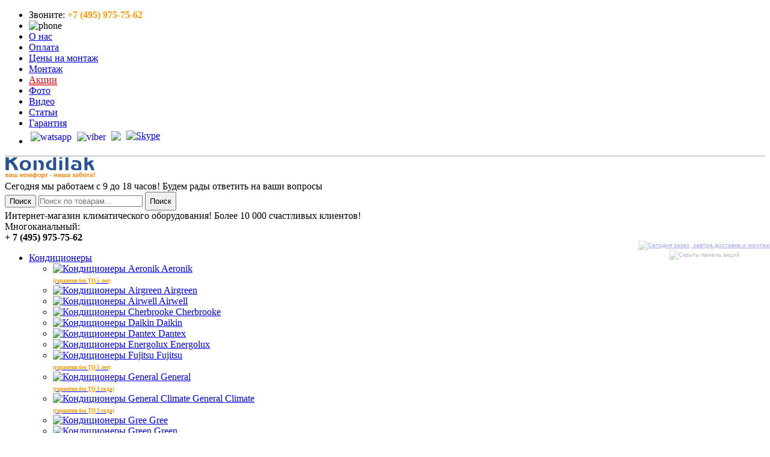

--- FILE ---
content_type: text/html; charset=utf-8
request_url: https://www.kondilak.ru/index.php?page=shop.product_details&flypage=flypage.tpl&product_id=3330&category_id=96&option=com_virtuemart
body_size: 40658
content:
<!DOCTYPE HTML>
<html lang="ru">
<head>
	  <meta http-equiv="content-type" content="text/html; charset=utf-8" />
  <meta name="robots" content="index, follow" />
  <meta name="keywords" content="куплю купить кондиционер в Москве продажа с монтажом установкой недорого инверторный цена интернет-магазин" />
  <meta name="description" content="Настенная сплит-система. Мощность охлаждения 2.2 кВт. Для помещений: до 20 кв.м. Фильтры: Плазменный  фильтр. Тип хладагента R410. Пульт ДУ. Серия: PLAZMA" />
  <meta name="generator" content="Joomla! 1.5 - Open Source Content Management" />
  <title>Neoclima NS/NU-HAL07</title>
  <link rel="stylesheet" href="/media/system/css/modal.css" type="text/css" />
  <link rel="stylesheet" href="/modules/mod_search_vm/styles/default/style.css" type="text/css" />
  <script type="text/javascript" src="/media/system/js/mootools.js"></script>
  <script type="text/javascript" src="/media/system/js/modal.js"></script>
  <script type="text/javascript">

		window.addEvent('domready', function() {

			SqueezeBox.initialize({});

			$$('a.modal').each(function(el) {
				el.addEvent('click', function(e) {
					new Event(e).stop();
					SqueezeBox.fromElement(el);
				});
			});
		});
  </script>
  <script src="https://www.kondilak.ru/components/com_virtuemart/fetchscript.php?gzip=0&amp;subdir%5B0%5D=/themes/default&amp;file%5B0%5D=theme.js&amp;subdir%5B1%5D=/js&amp;file%5B1%5D=sleight.js&amp;subdir%5B2%5D=/js/mootools&amp;file%5B2%5D=mootools-release-1.11.js&amp;subdir%5B3%5D=/js/mootools&amp;file%5B3%5D=mooPrompt.js&amp;subdir%5B4%5D=/js/slimbox/js&amp;file%5B4%5D=slimbox.js" type="text/javascript"></script>
  <script type="text/javascript">var cart_title = "Корзина";var ok_lbl="Продолжить";var cancel_lbl="Отменить";var notice_lbl="Уведомление";var live_site="https://www.kondilak.ru";</script>
  <script type="text/javascript">var slimboxurl = 'https://www.kondilak.ru/components/com_virtuemart/js/slimbox/';</script>
  <link href="https://www.kondilak.ru/components/com_virtuemart/fetchscript.php?gzip=0&amp;subdir%5B0%5D=/themes/default&amp;file%5B0%5D=theme.css&amp;subdir%5B1%5D=/js/mootools&amp;file%5B1%5D=mooPrompt.css&amp;subdir%5B2%5D=/js/slimbox/css&amp;file%5B2%5D=slimbox.css" type="text/css" rel="stylesheet" />

		<script type="text/javascript" src="/templates/kondilak/js/jquery.min.js" ></script>
	<link rel="stylesheet" href="/templates/kondilak/style.css?v=bff5fb1db227b26bc8be13772dabf9ab" type="text/css" />
	<meta name="wot-verification" content="37817041afa5a9e1b97c"/>
				<link rel="canonical" href="https://www.kondilak.ru/index.php?page=shop.product_details&amp;flypage=flypage.tpl&amp;product_id=3330&amp;category_id=96&amp;option=com_virtuemart" />	
		
  <style type="text/css">
    .float-fix-block, #montekon_full1,#montekon_full2, #plashh {
      align-content: stretch;
      align-items: stretch;
      align-self: stretch;
      color: #333333;
      display: block;
      flex: 0 1 auto;
      flex-basis: auto;
      flex-direction: row;
      cursor:pointer;
      flex-flow: row;
      flex-grow: 0;
      flex-shrink: 1;
      flex-wrap: nowrap;
      font: normal normal 400 10px/15px Arial;
      justify-content: flex-start;
      margin: 0px;
      order: 0;
      padding: 0px;
      position: fixed;
      resize: none;
      right: 0px;
      text-align: center;
      z-index:1000;
      }
       #montekon_full1,#montekon_full2 {

            display:none;
      }
  </style>
  <style type="text/css">
		html{transition:margin-top 100000s step-end 100000s;}
		.Brand_selector_over {width:175px;}
		.ffback input{border-radius:3px; border:solid 1px gray;}
  </style>
	
</head>

<body   >
<script type="text/javascript" src="/templates/kondilak/jqtransformplugin/jquery.jqtransform.js" ></script>

<script type="text/javascript">
	$.noConflict();
	
	jQuery(function($)
	{
		$("#active_menu").css("font-style", "normal");
		$("#active_menu span").css("display", "none");
		$("#active_menu").css("background", "url(/templates/kondilak/i/act_menu.png) no-repeat scroll 0px 2px transparent");
		$("#active_menu").css("padding-left","14px");
		$("#active_menu").css("margin-left","10px");
		$('form[name=order]').jqTransform({imgPath:'jqtransformplugin/img/'});
		$('form.addtocart_form').jqTransform({imgPath:'jqtransformplugin/img/'});
		$(".addtocart_button").live('click', function() {
			var id = $(this).parent("form").attr('id');
			if(!id) id = $(this).parent().parent("form").attr('id');
			handleAddToCart(id );
			document.getElementById('pop-up-window_cart').style.display='block';
			return false;
		});
	});
	
</script>
<script type="text/javascript" src="/js/jquery-ui.js"></script>


<!-- Facebook Pixel Code -->
<script type="text/javascript">
	!function(f,b,e,v,n,t,s){if(f.fbq)return;n=f.fbq=function(){n.callMethod?
	n.callMethod.apply(n,arguments):n.queue.push(arguments)};if(!f._fbq)f._fbq=n;
	n.push=n;n.loaded=!0;n.version='2.0';n.queue=[];t=b.createElement(e);t.async=!0;
	t.src=v;s=b.getElementsByTagName(e)[0];s.parentNode.insertBefore(t,s)}(window,
	document,'script','//connect.facebook.net/en_US/fbevents.js');

	fbq('init', '956526394384078');
	fbq('track','PageView');
	
	fbq('track', 'ViewContent');
	fbq('track', 'AddToCart');
	</script>
<noscript><img height="1" width="1" style="display:none"
src="https://www.facebook.com/tr?id=956526394384078&amp;ev=PageView&amp;noscript=1" alt="nodisplay"
/></noscript>
<!-- End Facebook Pixel Code -->



		<div id="header_top" style="vertical-align:middle;border-bottom:1px solid #a0a0a0;">
			<ul class="toolbar_menu">
		<li class="tel_menu">Звоните: <b style="color: #FF9B00;">+7 (495) 975-75-62</b>
		</li>
						<li class="zakaz_menu"><img  id="showWindowtel" src="/templates/kondilak/css/tel.png" alt="phone" />
		</li>
					
					<li><a title="Кондиционеры в Москве, О нас" href="/index.php?option=com_content&amp;view=article&amp;id=569" >О нас</a>
		</li>
					<li><a title="Кондиционеры в Москве, Оплата и установка" href="/index.php?option=com_content&amp;view=article&amp;id=8&amp;Itemid=4" >Оплата</a>
		</li>
		
					
		<li ><a title="Кондиционеры в Москве, Цены на монтаж" href="/index.php?option=com_content&amp;view=article&amp;id=21&amp;Itemid=20"  >Цены на монтаж</a>
		</li>
		<li><a title="Кондиционеры в Москве, Монтаж" href="/index.php?option=com_content&amp;view=article&amp;id=570" >Монтаж</a>
		</li>
		<li ><a title="Кондиционеры в Москве, Акции"
			href="/index.php?option=com_content&amp;view=section&amp;id=2" style="color:#e30513;border-bottom: 1px solid #e30513;">Акции</a>
		</li>
		<li><a title="Кондиционеры в Москве, Фотогалерея наших работ"
			href="/index.php?option=com_content&amp;view=article&amp;id=468"  >Фото</a>
		</li>
		<li><a title="Кондиционеры в Москве, Рекламное видео"
			href="/index.php?option=com_content&amp;view=article&amp;id=469&amp;mf=0"  >Видео</a>
		</li>	
		<li><a title="Кондиционеры в Москве, Статьи"
			href="/index.php?option=com_content&amp;view=category&amp;id=2&amp;Itemid=24"  >Статьи</a>
		</li>
		<li><a title="Кондиционеры в Москве, Гарантия и возврат"
			href="/index.php?option=com_content&amp;view=article&amp;id=571"  >Гарантия</a>
		</li>
		<!--<li><a title="Кондиционеры в Москве, Оптовикам"
			href="/index.php?option=com_content&amp;view=article&amp;id=572"  >Оптовикам</a>

		</li>-->
		<li>
			<table style="margin-left:0px;margin-top:0px;"><tr>
			<td>
			<a title="WhatsApp" href="whatsapp://send?phone=79265550333" style="text-decoration:none;border-bottom: 0px"><img src='/templates/kondilak/images/watsapp.png' style="height: 25px;margin-bottom: 0px;margin-right: 5px;" alt="watsapp" /></a>
			</td>
			<td>
				<a title="Viber" href="viber://add?number=79265550333" style="text-decoration:none;border-bottom: 0px"><img src='/templates/kondilak/images/viber.png' style="height: 25px;margin-bottom: 0px;margin-right: 5px;" alt="viber" /></a>
			</td>
			<td>
				<a title="Telegram" href="tg://resolve?domain=kondilak" style="text-decoration:none;border-bottom: 0px"><img src='/templates/kondilak/images/telegram.png' style="height: 25px;margin-bottom: 0px;margin-right: 5px;" /></a>
			</td>
			<td>
				<a href="skype:kondilakshop?chat"><img src="/templates/kondilak/images/skype.png" style="height: 25px;margin-bottom: 5px;margin-right: 5px;" alt="Skype" /></a>
			</td>
			
			</tr></table><!--<a title="Кондиционеры в Москве, Прорабам"
			href="/index.php?option=com_content&amp;view=article&amp;id=576"  >Прорабам</a>-->
		</li>
		
	</ul>
	


</div>

   <div id="pop-up-window-checkorder" style="display:none;" ><!--Окно-->

     <div id="windowContentstatus2" style="width:400px; height:290px; background-color:rgb(243,243,243);">

          <div class="al_center">
						<div style="font-family: 'OpenSans'; font-size: 24px; font-weight:bold; color:rgb(78,194,243);padding-top: 25px; text-transform: uppercase; padding-bottom: 9px;">Проверить заказ</div>
            <div class="ma" style="border-top: thick solid rgb(1,81,150); width: 200px;"></div>    
          </div>
          <img id="btnCloseCheckOrder" src="/templates/kondilak/btnClose.png" style="position: absolute; right: 10px; top: 10px; cursor: pointer;" alt="Закрыть" />
					<br />
					
         <div class="host">
         <div class="form">

          <form id="formnew2" >

              <input type="text" name="status" id="status" value="" placeholder="Номер заказа"
              style="display: inline-block;font-family: 'OpenSans'; font-size: 18px; color:rgb(190,190,190);
              margin-left:10px; margin-top:2px; border-radius:5px; border-bottom: 4px solid rgb(190,190,190);
              border-top: none;border-left: none;border-right: none; height: 50px; width: 265px;
              background: white url(/templates/kondilak/strih.png) left no-repeat;
              padding-left: 57px;
              background-position: 12px;
              "/>
              <input type="text" name="pin" id="pin" value="" placeholder="Текст из смс"
              style="display: inline-block;font-family: 'OpenSans'; font-size: 18px; color:rgb(190,190,190);
              margin-left:10px; margin-top:17px; border-radius:5px; border-bottom: 4px solid rgb(190,190,190);
              border-top: none;border-left: none;border-right: none; height: 50px; width: 265px;
              background: white url(/templates/kondilak/sms.png) left no-repeat;
              padding-left: 57px;
              background-position: 12px;
              "/>
              <img id="showWindow3" src="/templates/kondilak/btnCheck2.png" style="display: inline-block;background-color: rgb(243,243,243); margin-left: 61px; margin-top:20px; cursor: pointer; opacity: 1;" onmouseover="this.style.opacity='0.65';" onmouseout="this.style.opacity='1';" alt="Проверить" />
           	  </form>
               </div>
               </div>

     </div><!--Содержимое высплявающего окна jQuery-->

   </div>

   <div id="pop-up-window-status" style="display:none; height:100%;" ><!--Окно-->

     <div id="windowContentstatus" style="width:420px; height:500px; background-color:rgb(243,243,243); border-radius:5px; padding:10px;">

					 <div class="al_center">
							<div style="font-family: 'OpenSans'; font-size: 24px; font-weight:bold; color:rgb(78,194,243);padding-top: 25px; text-transform: uppercase; padding-bottom: 9px;">_Статус вашего заказа</div>
							<div class="ma" style="border-top: thick solid rgb(1,81,150); width: 200px;"></div>    

					 </div>

           <img id="btnClosestatus" src="/templates/kondilak/btnClose.png" style="position: absolute; right: 10px; top: 10px; cursor: pointer;" alt="Закрыть"  />

           <br />
     </div><!--Содержимое высплявающего окна jQuery-->

   </div>

     <!-- Товар добавлен в корзину  -->
     <div id="pop-up-window_cart" style="display:none;"><!--Окно-->
     <div class="windowHeader"><!--Верхняя часть окна-->
         <div class="windowTitle" style="width:344px;">Товар добавлен в корзину</div><!--Заголовок окна-->
             <img src="/templates/kondilak/images/window_close.jpg" id="btnClose_cart" alt="Закрыть"  /><!--Кнопка закрыть-->
     </div> 

     <div class="windowRightSide"  style="height:130px;"><div class="windowLeftSide" style="height:130px;width:350px"></div></div><!--левая и правая часть окна-->
     <div class="windowContent" style="width:340px;height:80px;text-align:center">
     <p style="color:black;font: normal normal 400 12px/18px Verdana;text-align:center"><b>Мы сбережем ваш товар в корзине, вы можете:</b></p>
     <img src="/templates/kondilak/images/to_site.png" id="btnClose_cart2" alt="Закрыть" /><a href="/index.php?page=shop.cart&amp;option=com_virtuemart&amp;Itemid=1"><img src="/templates/kondilak/images/toart.png" alt="Оформить заказ" /></a>
     </div><!--товар добавлен в корзину-->
     </div>

      <!-- Магазин закрыт  -->
<script type="text/javascript">  
function get_cookie ( cookie_name )
{
  var results = document.cookie.match ( '(^|;) ?' + cookie_name + '=([^;]*)(;|$)' );

  if ( results )
    return ( unescape ( results[2] ) );
  else
    return null;
}
function set_cookie ( name, value, exp_y, exp_m, exp_d, path, domain, secure )
{
  var cookie_string = name + "=" + escape ( value );

  if ( exp_y )
  {
    var expires = new Date ( exp_y, exp_m, exp_d );
    cookie_string += "; expires=" + expires.toGMTString();
  }

  if ( path )
        cookie_string += "; path=" + escape ( path );

  if ( domain )
        cookie_string += "; domain=" + escape ( domain );

  if ( secure )
        cookie_string += "; secure";

  document.cookie = cookie_string;
}
</script>

    <div id="pop-up-window_close" style="background:#2299F4;width:80%;height:80%;top:10%;left:10%;opacity:0.75;text-align:center; vertical-align:center;border-radius:10px;border:3px solid #FF9B00;display:none;"><!--Окно-->	 
				<div style="width:80%;top:17%;position: fixed;"><p style="font: normal normal 700 32px/18px Verdana;text-align:center;line-height: 200%;"></p><br /><p style="font: normal normal 700 32px/18px Verdana;text-align:center;line-height: 200%;"><a href="#" onclick="document.getElementById('pop-up-window_close').style.display='none';set_cookie( 'foo_alex', 'Вася Пупки' ); ">Закрыть окно</a></p></div>
			<script type="text/javascript">
			 if(get_cookie("foo_alex")=='Вася Пупки'){
				document.getElementById('pop-up-window_close').style.display='none';
			 }    
			</script>
			
			 <div class="windowHeader"><!--Верхняя часть окна-->

				 <!--левая и правая часть окна-->
				 <div class="windowContent" style="width:900px;height:700px;text-align:center;background:blue;">
					<p style="color:black;font: normal normal 400 12px/18px Verdana;text-align:center">
						<b>Мы сбережем ваш товар в корзине, вы можете:</b>
					</p>
				 </div><!--товар добавлен в корзину-->
			 </div>
    </div>

<script type="text/javascript" >
//<![CDATA[
  function tel1(){

	  tmp = document.getElementById('phone').value;
	  tmp = str_replace(' ','',tmp);
	  tmp = str_replace('-','',tmp);
	  tmp = str_replace('(','',tmp);
	  tmp = str_replace(')','',tmp);

	  if (tmp.length<4)
		  {document.getElementById('telephone1').innerHTML = 'Ваш телефон: ' + tmp;}
	  if ((tmp.length>3)&&(tmp.length<6))
	  {
		  document.getElementById('telephone1').innerHTML = 'Ваш телефон: ' +tmp.substr(0, 3) + '-' + tmp.substr(3);
	  }
	  if ((tmp.length>5)&&(tmp.length<8))
	  {
		  document.getElementById('telephone1').innerHTML = 'Ваш телефон: ' +tmp.substr(0, 3) + '-' + tmp.substr(3, 2)+ '-' + tmp.substr(5);
	  }
	  if ((tmp.length>7)&&(tmp.length<11))
	  {
		  document.getElementById('telephone1').innerHTML = 'Ваш телефон: ' +' ('+tmp.substr(0, 3)+') ' + tmp.substr(3, 3)+ '-' + tmp.substr(6, 2)+ '-' + tmp.substr(8);
	  }
	  if (tmp.length==11)
	  {
		  document.getElementById('telephone1').innerHTML = 'Ваш телефон: ' +tmp.substr(0, 1) + ' ('+tmp.substr(1, 3)+') ' + tmp.substr(4, 3)+ '-' + tmp.substr(7, 2)+ '-' + tmp.substr(9);
	  }
	  if (tmp.length==12)
	  {
		  document.getElementById('telephone1').innerHTML = 'Ваш телефон: ' +tmp.substr(0, 2) + ' ('+tmp.substr(2, 3)+') ' + tmp.substr(5, 3)+ '-' + tmp.substr(8, 2)+ '-' + tmp.substr(10);
	  }

  }
											
function str_replace( search, replace, subject ){

	if(!(replace instanceof Array)){
		replace=new Array(replace);
		if(search instanceof Array){
			while(search.length>replace.length){
				replace[replace.length]=replace[0];
			}
		}
	}

	if(!(search instanceof Array))search=new Array(search);
		while(search.length>replace.length){
			replace[replace.length]='';
		}

	if(subject instanceof Array){
	for(k in subject){
	subject[k]=str_replace(search,replace,subject[k]);
	}
	return subject;
	}

    for(var k=0; k < search.length ; k++){
        var i = subject.indexOf(search[k]);
        while(i>-1){
            subject = subject.replace(search[k], replace[k]);
            i = subject.indexOf(search[k],i);
        }
    }

    return subject;

}
//]]>
</script>

<script type="text/javascript" >
//<![CDATA[
  jQuery(document).ready(function(){
    jQuery('#image').click(function(e) {

    if ((document.getElementById('phone').value != 'Укажите номер телефона')&&(document.getElementById('name').value != 'Как вас зовут?'))
    {
    kond=document.getElementById('kond').value;
    add_cost = document.getElementById('add_cost').value;
    phone=document.getElementById('phone').value;
    name = document.getElementById('name').value;

    jQuery('#callback-form').ajaxForm(function() {

	var mystring = jQuery('#id_add').html();
	var slen = mystring.length;
	if (slen == 44)
	{				
		 jQuery('#pop-up-window .windowContent').html('<div style="margin:20px">  <p style="color:black;font: normal normal 400 12px/18px Verdana;text-align:left;"><b>Спасибо! Наш менеджер свяжется с Вами в ближайшее время.</b></p></div><img id="btnClose" src="/templates/kondilak/btnClose.png" style="position: absolute; right: 20px; top: 10px; cursor: pointer;" onclick="document.getElementById(\'pop-up-window\').style.display=\'none\';" alt="Закрыть" />');
		 jQuery('#pop-up-window .windowTitle').html('Заявка отправлена!');
	}
	else
	{
		
		if ((document.getElementById('textid').value=="")&&(document.getElementById('image').src=='https://www.kondilak.ru/images/oform.png'))
		jQuery('.windowContent').html('<div style="margin:20px">  <p style="color:black;font: normal normal 400 12px/18px Verdana;text-align:left;"><b>Спасибо! Ваш заказ оформлен, в ближайшее время наш менеджер свяжется с Вами, для уточнения деталей заказа.</b></p><p class="al_justify" style="color:black;font: normal normal 400 12px/18px Verdana; margin-top:10px;"><span style="color: #FF9B00;font: normal normal 400 16px/18px Verdana;"><b>Детали заказа:</b></span><br /><b>Кондиционер: </b>' + kond + '<br /><b>Стоимость с монтажом: </b>' + add_cost + ' р.<br /><b>Контактный телефон: </b>' + phone + '<br /><b>Как зовут: </b>' + name + '</p></div><img id="btnClose" src="/templates/kondilak/btnClose.png" style="position: absolute; right: 20px; top: 10px; cursor: pointer;" onclick="document.getElementById(\'pop-up-window\').style.display=\'none\';" alt="Закрыть" />');
	else
		if (document.getElementById('image').src=='/images/propSubmit.png'){
			
			 jQuery('.windowContent').html('<div style="margin:20px">  <p style="color:black;font: normal normal 400 12px/18px Verdana;text-align:left;"><b>Спасибо! Наш менеджер свяжется с Вами, для уточнения деталей.</b></p><p class="al_justify" style="color:black;font: normal normal 400 12px/18px Verdana; margin-top:10px;"><b>Контактный телефон: </b>' + phone + '<br /><b>Как зовут: </b>' + name + '</p></div><img id="btnClose" src="/templates/kondilak/btnClose.png" style="position: absolute; right: 20px; top: 10px; cursor: pointer;" onclick="document.getElementById(\'pop-up-window\').style.display=\'none\';" alt="Закрыть" />');
		 jQuery('.windowTitle').html('Заказ оформлен!');
		}
		else
		{
		
			jQuery('.windowContent').html('<div style="margin:20px">  <p style="color:black;font: normal normal 400 12px/18px Verdana;text-align:left;"><b>Спасибо! Ваш заказ оформлен, в ближайшее время наш менеджер свяжется с Вами, для уточнения деталей заказа.</b></p><p class="al_justify" style="color:black;font: normal normal 400 12px/18px Verdana; margin-top:10px;"><b>Контактный телефон: </b>' + phone + '<br /><b>Как зовут: </b>' + name + '</p></div><img id="btnClose" src="/templates/kondilak/btnClose.png" style="position: absolute; right: 20px; top: 10px; cursor: pointer;" onclick="document.getElementById(\'pop-up-window\').style.display=\'none\';" alt="Закрыть" />');
			jQuery('.windowTitle').html('Заказ оформлен!');
		}
    }

            });

    }
    else
    {
		e.preventDefault();
		alert('Проверьте правильность заполнения формы');}
    });
    
    jQuery('#image_cat').click(function(e) {
    	if ((document.getElementById('phone_cat').value != 'Укажите номер телефона')&&(document.getElementById('name_cat').value != 'Как вас зовут?'))
    	{
		add_cost = document.getElementById('http_cat').value;
    	phone=document.getElementById('phone_cat').value;
    	name = document.getElementById('name_cat').value;
    	jQuery('#callback-form_cat').ajaxForm(function() {
    		jQuery('#text_cat').html('<p style="color:#e30513;">Ваша заявка отправлена! Наш менеджер свяжется с вами в течение 5 минут!</p>');
    	});
    	}
    	else
    	{
			e.preventDefault();
			alert('Проверьте правильность заполнения формы');
		}
		});
    });

 jQuery(document).ready(function(){

     var pop_window = jQuery('#pop-up-window');

     pop_window.hide();

     jQuery('#showWindow, #showWindow1').click(function(){
        jQuery('.windowTitle').html('Оформить заказ?');
        jQuery('#wintext').html('<p class="al_justify" style="color:black;font: normal normal 400 12px/18px Verdana;"><b>Уважаемый покупатель!<br />Данная возможность заказа подходит Вам, если Вы хотите купить только один товар.</b></p><p style="color:black;font: normal normal 400 12px/18px Verdana;text-align:justify">Заполните свои контактные данные, и наш менеджер свяжется с Вами и согласует детали доставки. Если Вы еще не закончили выбор покупок, мы рекомендуем Вам положить все необходимые Вам товары в корзину и после этого оформить заказ.</p>');
        jQuery('#id_add').html('');
        jQuery("#image").attr("src","/images/oform.png");
        pop_window.show(1000);
     });

     jQuery('.button_want').click(function(){
     
        jQuery('.windowTitle').html('Не нашли, что искали?');
        jQuery('#wintext').html('<p class="al_justify" style="color:black;font: normal normal 400 12px/18px Verdana; margin-top: 20px;"><b>Уважаемый покупатель!<br /></b></p><p style="color:black;font: normal normal 400 12px/18px Verdana;text-align:left">Не нашли нужный Вам товар? Напишите нам и мы Вам его подберем! &nbsp;&nbsp;&nbsp;&nbsp;&nbsp;&nbsp;</p>');
        jQuery('#id_add').html('<br /><div class="clear" style="height:50px;width:306px;display:none;" ><textarea style="width: 300px;height:40px;" id=textidadd name=textidadd onfocus="if (this.value==\'Ваши пожелания\') this.value=\'\';" onblur="if (this.value==\'\') this.value=\'Ваши пожелания\';" >Ваши пожелания</textarea></div>');
        jQuery("#image").attr("src","/templates/kondilak/btnZakaz.png");
         jQuery('.windowContent').css('height','420px');
         jQuery('#telephone1').css('top','280px');
         pop_window.css('height','420px');
         pop_window.show(1000);
     });

     jQuery('#showWindowtel').click(function(){
        jQuery('.windowTitle').html('');
        jQuery('#wintext').html('');
        jQuery('#id_add').html('<input type="hidden" name="zakaz" value="1">');
         jQuery("#image").attr("src","/templates/kondilak/btnZakaz.png");
        jQuery('.windowContent').css('height','320px');
        jQuery('#telephone1').css('top','200px');
        pop_window.css('height','320px');
         pop_window.show(1000);
     });

     jQuery('#btnClose').click(function(){
         pop_window.hide(1000);
     });

     var pop_window_status = jQuery('#pop-up-window-status');

         pop_window_status.hide();

     jQuery('#showWindow2').click(function(){
         pop_window_status.show(1000);
          datastatus = 'status='+ document.getElementById('status').value + '&pin=' + document.getElementById('pin').value;
          jQuery.ajax({ type: 'GET', url: 'status.php', data: datastatus , success: function(result){  jQuery('#windowContentstatus').html(result); } });


     });

     var pop_window_checkorder = jQuery('#pop-up-window-checkorder');

     pop_window_checkorder.hide();

     jQuery('#checkorder2').click(function(){
         pop_window_checkorder.show(1000);
     });


     jQuery('#showWindow3').click(function(){
         pop_window_status.show(1000);
          datastatus = 'status='+ document.getElementById('status').value + '&pin=' + document.getElementById('pin').value;
          jQuery.ajax({ type: 'GET', url: 'status.php', data: datastatus , success: function(result){  jQuery('#windowContentstatus').html(result); } });


     });

     jQuery('#btnCloseCheckOrder').click(function(){
         pop_window_checkorder.hide(1000);
     });

     jQuery('#btnClosestatus').click(function(){
         pop_window_status.hide(1000);
     });

 });

//]]>
</script>
<!--Обратная связь-->
<!--Акции-->
  
    <div class="float-fix-block" id="float-fix-block" style="right: 0px; display: block;
      top: 400px;       margin-top: 0px;">
         <div class="block-bottom" id="block-bottom1">

          <div id="montekon_sm" style="right:0px;">
           <span class="nohref yagoda_117"> <a href="/index.php?option=com_content&amp;view=article&amp;id=464"><img src="/templates/kondilak/images/banner1.png" style="opacity: 
              0.35; filter: alpha(opacity=100);" alt="Сегодня заказ, завтра доставка и монтаж" /></a></span>
          </div>
          <div style="clear:both;"> </div>
          <div id="montag3" style="right:0px;top: 520px;
          	  display:none          	  ">
            <span class="nohref yagoda_117">
           
              		   <a href="/index.php?option=com_content&amp;view=article&amp;id=465">
              <img style="margin-left:2px; opacity: 0.35; filter: alpha(Opacity=35);" src="/templates/kondilak/images/banner2.png" alt="Закажи два монтажа, получи третий в подарок" class="yagoda_117" /></a>         		  
            
            </span>
          </div>
          <div style="clear:both;"> </div>
          <div id="actions_close" style="right:0px;top: 670px;">
            <img src="/templates/kondilak/images/off.png" style="opacity: 0.35; filter: alpha(Opacity=35);" alt="Скрыть панель акций" />
          </div>

        </div>


         <div class="block-bottom" id="block-bottom3" style="display:none;">

          <div id="montekon_sm3" style="right:0px;text-align:right;">
           <span class="nohref yagoda_117"> <img src="/templates/kondilak/images/banner1.png" style="opacity: 0.75; filter: alpha(Opacity=75);" alt="Сегодня заказ, завтра доставка и монтаж" /></span>
          </div>

          <div style="clear:both;"> </div>
          <div id="montag33" style="right:0px;top: 520px;">
            <span class="nohref yagoda_117">
              <img  src="/templates/kondilak/images/banner2_razv.png" alt="Закажи два монтажа, получи третий в подарок" class="yagoda_117" />
            </span>
          </div>
          <div style="clear:both;"> </div>
          <div id="actions_close2" style="right:0px;top: 670px;text-align:right;">
            <img src="/templates/kondilak/images/off.png" style="opacity: 0.75; filter: alpha(Opacity=85);" alt="Скрыть панель акций" />
          </div>
          
          <div id="actions-show2" style="float: right;margin-right:-5px;display:none;">
            <img src="/templates/kondilak/images/sale.png" alt="Открыть панель акций" />
          </div>
        </div>
        <div id="actions-show" style="float: right;margin-right:-5px;display:none;">
            <img src="/templates/kondilak/images/sale.png" alt="Открыть панель акций" />
          </div>

      </div>


<script type="text/javascript">

function pageIsVisible() {
    return (document.visibilityState||
	document.mozVisibilityState||
	document.msVisibilityState||
	document.webkitVisibilityState)
	=='visible';
}

var timerId;

jQuery(document).ready(function(){

     var pop_window = jQuery('#pop-up-window_cart');

         pop_window.hide();

     jQuery('#win_cart').click(function(){

         pop_window.show(1000);
     });

     jQuery('#btnClose_cart').click(function(){
         pop_window.hide(1000);
     });
     jQuery('#btnClose_cart2').click(function(){
         pop_window.hide(1000);
     });

     jQuery('#actions_close,#actions_close1,#actions_close2').click(function(){
         jQuery('#block-bottom3,#block-bottom2,#block-bottom1').hide(400);
         jQuery('#actions-show').show(400);
         clearInterval(timerId);
     });

    setTimeout(function() {
      jQuery("#block-bottom1").effect("bounce", { times: 4 }, 200);
    }, 2000);

    timerId =setInterval(function() {

      if(pageIsVisible()==true)
		jQuery("#block-bottom1").effect("bounce", { times: 4 }, 200);
    }, 4000);

     jQuery('#actions-show').click(function(){
         jQuery('#block-bottom1').show(400);
         jQuery('#actions-show').hide(400);
     });

     });
</script>
<!--/Акции-->
<div id="bg_shadow">
<div id="wrapper" >

	<div id="header"
  style="margin-top:70px; height:158px"
   >

		<!--<script type="text/javascript">
			
			document.addEventListener("DOMNodeInserted", function (event) {
			
				var yandex = /market.yandex/.test(event.target.innerHTML) || /Яндекс.Маркет/.test(event.target.innerHTML);
				if(yandex)
				{
					
					jQuery("#" + event.target.id).hide();
					jQuery("#" + event.target.id + " *").hide();
					var style = document.querySelectorAll("style");
					var patt = new RegExp("#" + event.target.id);
					for(var key in style) {
						 if (typeof style[key] == "object" && (patt.test(style[key].innerText) || /market_context_headcrab/.test(style[key].innerText)))
							 style[key].parentNode.removeChild(style[key]);
					};								
				}
			}, false);
			
		</script>-->

		<div id="header_n" >
	<div class="logo_n">
		<a href="/"><img src="/logo_n.png" style="width:150px" alt="Кондилак" /></a>
	</div>
	<div class="search_bg_n"> 
		<div class="work_n">Сегодня мы работаем с 9 до 18 часов! Будем рады ответить на ваши вопросы</div>
			
			
			 
 
	
	
		<div class="search_n">
			<form action="/index.php" method="post" id="new_form">

			<input type="button" value="Поиск" class="submit_n" />
			<input type="text" class="text-input_n" name="searchword" id="search_input" placeholder="Поиск по товарам..." style="padding: 0 0 0 0;margin-top: -10px;" />
					<input type="hidden" name="task" value="search" />
	<input type="hidden" name="option" value="com_search" />
	<input type="hidden" name="Itemid" value="0" />
				<input type="submit" value="Поиск" class="submit_n_find" style="height: 31px; margin-top: 0px;" />

</form>

		</div>
			<div class="work_n">Интернет-магазин климатического оборудования! Более 10 000 счастливых клиентов!</div>
			
	</div>
			
		<!--<div class="search_off">
	<a href="#" id="checkorder2" style="display: inline; position: relative; left: 45px; top: 8px;
  color: #424242;
  text-decoration: none;
  border-bottom: 1px solid #a0a0a0;
  font-family: Tahoma,Geneva,sans-serif,helvetica,sans-serif;
  font-feature-settings: initial;
  font-kerning: auto;
  font-language-override: normal;
  font-size: 14px;
  font-size-adjust: none;
  font-stretch: normal;
  font-style: normal;
  font-synthesis: weight style;
  font-variant: normal;
  font-variant-alternates: normal;
  font-variant-caps: normal;
  font-variant-east-asian: normal;
  font-variant-ligatures: normal;
  font-variant-numeric: normal;
  font-variant-position: normal;
  font-weight: 400;">Проверить заказ</a>
		</div>-->
	<div class="phone_bg_n">
		<div class="phone_title_n">Многоканальный:</div>
		<div class="phone_text_n"><b style="white-space:nowrap;">+ 7 (495) 975-75-62</b></div>
		<div></div>
	</div>
</div>

<div id="topmenu_n">
	<ul class="menu_n">
		<li id="item_0_n">
			<a title="Сплит-системы" target="_self" href="#">Кондиционеры</a>
			<ul>
				
	      	<li>
						<a target="_self" href="/index.php?page=shop.browse&amp;category_id=52&amp;option=com_virtuemart" title="Кондиционеры Aeronik">
							<span>
								<img src="/images/stories/aeronik.jpg" 
									style="width:62px;" title="Кондиционеры Aeronik" alt="Кондиционеры Aeronik" />
							</span>
							<span>Aeronik <br />
							<small style='text-align:center'>
								<b style='font-size:9px;color:#FF9B00;text-align:center'>
									(гарантия без <small style='text-decoration:underline;font-size:9px'>ТО</small> 5  лет)
								</b>
							</small></span>						
						</a>		
					</li>
	      			  
	      	<li>
						<a target="_self" href="/index.php?page=shop.browse&amp;category_id=219&amp;option=com_virtuemart" title="Кондиционеры Airgreen">
							<span>
								<img src="/images/stories/airgreen.jpg" 
									style="width:62px;" title="Кондиционеры Airgreen" alt="Кондиционеры Airgreen" />
							</span>
							<span>Airgreen</span>						
						</a>		
					</li>
	      			  
	      	<li>
						<a target="_self" href="/index.php?page=shop.browse&amp;category_id=125&amp;option=com_virtuemart" title="Кондиционеры Airwell">
							<span>
								<img src="/images/Airwell.gif" 
									style="width:62px;" title="Кондиционеры Airwell" alt="Кондиционеры Airwell" />
							</span>
							<span>Airwell</span>						
						</a>		
					</li>
	      			  
	      	<li>
						<a target="_self" href="/index.php?page=shop.browse&amp;category_id=224&amp;option=com_virtuemart" title="Кондиционеры Cherbrooke">
							<span>
								<img src="/images/cherbrooke.png" 
									style="width:62px;" title="Кондиционеры Cherbrooke" alt="Кондиционеры Cherbrooke" />
							</span>
							<span>Cherbrooke</span>						
						</a>		
					</li>
	      			  
	      	<li>
						<a target="_self" href="/index.php?page=shop.browse&amp;category_id=54&amp;option=com_virtuemart" title="Кондиционеры Daikin">
							<span>
								<img src="/images/stories/daikin.jpg" 
									style="width:62px;" title="Кондиционеры Daikin" alt="Кондиционеры Daikin" />
							</span>
							<span>Daikin</span>						
						</a>		
					</li>
	      			  
	      	<li>
						<a target="_self" href="/index.php?page=shop.browse&amp;category_id=55&amp;option=com_virtuemart" title="Кондиционеры Dantex">
							<span>
								<img src="/images/stories/dantex.jpg" 
									style="width:62px;" title="Кондиционеры Dantex" alt="Кондиционеры Dantex" />
							</span>
							<span>Dantex</span>						
						</a>		
					</li>
	      			  
	      	<li>
						<a target="_self" href="/index.php?page=shop.browse&amp;category_id=216&amp;option=com_virtuemart" title="Кондиционеры Energolux">
							<span>
								<img src="/images/stories/energolux.jpg" 
									style="width:62px;" title="Кондиционеры Energolux" alt="Кондиционеры Energolux" />
							</span>
							<span>Energolux</span>						
						</a>		
					</li>
	      			  
	      	<li>
						<a target="_self" href="/index.php?page=shop.browse&amp;category_id=88&amp;option=com_virtuemart" title="Кондиционеры Fujitsu">
							<span>
								<img src="/images/stories/fujitsu.gif" 
									style="width:62px;" title="Кондиционеры Fujitsu" alt="Кондиционеры Fujitsu" />
							</span>
							<span>Fujitsu <br />
							<small style='text-align:center'>
								<b style='font-size:9px;color:#FF9B00;text-align:center'>
									(гарантия без <small style='text-decoration:underline;font-size:9px'>ТО</small> 5 лет)
								</b>
							</small></span>						
						</a>		
					</li>
	      			  
	      	<li>
						<a target="_self" href="/index.php?page=shop.browse&amp;category_id=94&amp;option=com_virtuemart" title="Кондиционеры General">
							<span>
								<img src="/images/stories/general.gif" 
									style="width:62px;" title="Кондиционеры General" alt="Кондиционеры General" />
							</span>
							<span>General <br />
							<small style='text-align:center'>
								<b style='font-size:9px;color:#FF9B00;text-align:center'>
									(гарантия без <small style='text-decoration:underline;font-size:9px'>ТО</small> 3 года)
								</b>
							</small></span>						
						</a>		
					</li>
	      			  
	      	<li>
						<a target="_self" href="/index.php?page=shop.browse&amp;category_id=56&amp;option=com_virtuemart" title="Кондиционеры General Climate">
							<span>
								<img src="/images/stories/general%20climat.jpg" 
									style="width:62px;" title="Кондиционеры General Climate" alt="Кондиционеры General Climate" />
							</span>
							<span>General Climate <br />
							<small style='text-align:center'>
								<b style='font-size:9px;color:#FF9B00;text-align:center'>
									(гарантия без <small style='text-decoration:underline;font-size:9px'>ТО</small> 3 года)
								</b>
							</small></span>						
						</a>		
					</li>
	      			  
	      	<li>
						<a target="_self" href="/index.php?page=shop.browse&amp;category_id=130&amp;option=com_virtuemart" title="Кондиционеры Gree">
							<span>
								<img src="/images/stories/gree.jpg" 
									style="width:62px;" title="Кондиционеры Gree" alt="Кондиционеры Gree" />
							</span>
							<span>Gree</span>						
						</a>		
					</li>
	      			  
	      	<li>
						<a target="_self" href="/index.php?page=shop.browse&amp;category_id=152&amp;option=com_virtuemart" title="Кондиционеры Green">
							<span>
								<img src="/images/green.jpg" 
									style="width:62px;" title="Кондиционеры Green" alt="Кондиционеры Green" />
							</span>
							<span>Green</span>						
						</a>		
					</li>
	      			  
	      	<li>
						<a target="_self" href="/index.php?page=shop.browse&amp;category_id=57&amp;option=com_virtuemart" title="Кондиционеры Haier">
							<span>
								<img src="/images/stories/haier.png" 
									style="width:62px;" title="Кондиционеры Haier" alt="Кондиционеры Haier" />
							</span>
							<span>Haier <br />
							<small style='text-align:center'>
								<b style='font-size:9px;color:#FF9B00;text-align:center'>
									(гарантия без <small style='text-decoration:underline;font-size:9px'>ТО</small> 3 года)
								</b>
							</small></span>						
						</a>		
					</li>
	      			  
	      	<li>
						<a target="_self" href="/index.php?page=shop.browse&amp;category_id=95&amp;option=com_virtuemart" title="Кондиционеры Hisense">
							<span>
								<img src="/images/stories/hisense.png" 
									style="width:62px;" title="Кондиционеры Hisense" alt="Кондиционеры Hisense" />
							</span>
							<span>Hisense</span>						
						</a>		
					</li>
	      			  
	      	<li>
						<a target="_self" href="/index.php?page=shop.browse&amp;category_id=58&amp;option=com_virtuemart" title="Кондиционеры Hitachi">
							<span>
								<img src="/images/stories/hitachi.jpg" 
									style="width:62px;" title="Кондиционеры Hitachi" alt="Кондиционеры Hitachi" />
							</span>
							<span>Hitachi</span>						
						</a>		
					</li>
	      			  
	      	<li>
						<a target="_self" href="/index.php?page=shop.browse&amp;category_id=90&amp;option=com_virtuemart" title="Кондиционеры Hyundai">
							<span>
								<img src="/images/stories/hyudai.jpg" 
									style="width:62px;" title="Кондиционеры Hyundai" alt="Кондиционеры Hyundai" />
							</span>
							<span>Hyundai</span>						
						</a>		
					</li>
	      			  
	      	<li>
						<a target="_self" href="/index.php?page=shop.browse&amp;category_id=217&amp;option=com_virtuemart" title="Кондиционеры IGC">
							<span>
								<img src="/images/stories/igc.png" 
									style="width:62px;" title="Кондиционеры IGC" alt="Кондиционеры IGC" />
							</span>
							<span>IGC</span>						
						</a>		
					</li>
	      			  
	      	<li>
						<a target="_self" href="/index.php?page=shop.browse&amp;category_id=128&amp;option=com_virtuemart" title="Кондиционеры Kitano">
							<span>
								<img src="/images/kitano.jpg" 
									style="width:62px;" title="Кондиционеры Kitano" alt="Кондиционеры Kitano" />
							</span>
							<span>Kitano</span>						
						</a>		
					</li>
	      			  
	      	<li>
						<a target="_self" href="/index.php?page=shop.browse&amp;category_id=59&amp;option=com_virtuemart" title="Кондиционеры Lessar">
							<span>
								<img src="/images/stories/lessor.png" 
									style="width:62px;" title="Кондиционеры Lessar" alt="Кондиционеры Lessar" />
							</span>
							<span>Lessar <br />
							<small style='text-align:center'>
								<b style='font-size:9px;color:#FF9B00;text-align:center'>
									(гарантия без <small style='text-decoration:underline;font-size:9px'>ТО</small> 4 года)
								</b>
							</small></span>						
						</a>		
					</li>
	      			  
	      	<li>
						<a target="_self" href="/index.php?page=shop.browse&amp;category_id=60&amp;option=com_virtuemart" title="Кондиционеры LG">
							<span>
								<img src="/images/stories/lg-global-sprite2.png" 
									style="width:62px;" title="Кондиционеры LG" alt="Кондиционеры LG" />
							</span>
							<span>LG</span>						
						</a>		
					</li>
	      			  
	      	<li>
						<a target="_self" href="/index.php?page=shop.browse&amp;category_id=91&amp;option=com_virtuemart" title="Кондиционеры MDV">
							<span>
								<img src="/images/stories/mvd.jpg" 
									style="width:62px;" title="Кондиционеры MDV" alt="Кондиционеры MDV" />
							</span>
							<span>MDV</span>						
						</a>		
					</li>
	      			  
	      	<li>
						<a target="_self" href="/index.php?page=shop.browse&amp;category_id=61&amp;option=com_virtuemart" title="Кондиционеры Mitsubishi Electric">
							<span>
								<img src="/images/stories/mitsubishi%20electric.jpg" 
									style="width:62px;" title="Кондиционеры Mitsubishi Electric" alt="Кондиционеры Mitsubishi Electric" />
							</span>
							<span>Mitsubishi Electric</span>						
						</a>		
					</li>
	      			  
	      	<li>
						<a target="_self" href="/index.php?page=shop.browse&amp;category_id=96&amp;option=com_virtuemart" title="Кондиционеры Neoclima">
							<span>
								<img src="/images/stories/neoclima.jpg" 
									style="width:62px;" title="Кондиционеры Neoclima" alt="Кондиционеры Neoclima" />
							</span>
							<span>Neoclima</span>						
						</a>		
					</li>
	      			  
	      	<li>
						<a target="_self" href="/index.php?page=shop.browse&amp;category_id=64&amp;option=com_virtuemart" title="Кондиционеры Panasonic">
							<span>
								<img src="/images/stories/panasonic.jpg" 
									style="width:62px;" title="Кондиционеры Panasonic" alt="Кондиционеры Panasonic" />
							</span>
							<span>Panasonic <br />
							<small style='text-align:center'>
								<b style='font-size:9px;color:#FF9B00;text-align:center'>
									(гарантия без <small style='text-decoration:underline;font-size:9px'>ТО</small> 3 года)
								</b>
							</small></span>						
						</a>		
					</li>
	      			  
	      	<li>
						<a target="_self" href="/index.php?page=shop.browse&amp;category_id=153&amp;option=com_virtuemart" title="Кондиционеры Quattroclima">
							<span>
								<img src="/images/qatro.png" 
									style="width:62px;" title="Кондиционеры Quattroclima" alt="Кондиционеры Quattroclima" />
							</span>
							<span>Quattroclima</span>						
						</a>		
					</li>
	      			  
	      	<li>
						<a target="_self" href="/index.php?page=shop.browse&amp;category_id=65&amp;option=com_virtuemart" title="Кондиционеры Roda">
							<span>
								<img src="/images/stories/roda.png" 
									style="width:62px;" title="Кондиционеры Roda" alt="Кондиционеры Roda" />
							</span>
							<span>Roda</span>						
						</a>		
					</li>
	      			  
	      	<li>
						<a target="_self" href="/index.php?page=shop.browse&amp;category_id=129&amp;option=com_virtuemart" title="Кондиционеры Rover">
							<span>
								<img src="/images/rover.jpg" 
									style="width:62px;" title="Кондиционеры Rover" alt="Кондиционеры Rover" />
							</span>
							<span>Rover</span>						
						</a>		
					</li>
	      			  
	      	<li>
						<a target="_self" href="/index.php?page=shop.browse&amp;category_id=220&amp;option=com_virtuemart" title="Кондиционеры Royal Clima">
							<span>
								<img src="/images/stories/royal-clima.jpg" 
									style="width:62px;" title="Кондиционеры Royal Clima" alt="Кондиционеры Royal Clima" />
							</span>
							<span>Royal Clima</span>						
						</a>		
					</li>
	      			  
	      	<li>
						<a target="_self" href="/index.php?page=shop.browse&amp;category_id=66&amp;option=com_virtuemart" title="Кондиционеры Samsung">
							<span>
								<img src="/images/stories/samsung.jpg" 
									style="width:62px;" title="Кондиционеры Samsung" alt="Кондиционеры Samsung" />
							</span>
							<span>Samsung</span>						
						</a>		
					</li>
	      			  
	      	<li>
						<a target="_self" href="/index.php?page=shop.browse&amp;category_id=67&amp;option=com_virtuemart" title="Кондиционеры Toshiba">
							<span>
								<img src="/images/stories/toshiba.jpg" 
									style="width:62px;" title="Кондиционеры Toshiba" alt="Кондиционеры Toshiba" />
							</span>
							<span>Toshiba</span>						
						</a>		
					</li>
	      			  
	      	<li>
						<a target="_self" href="/index.php?page=shop.browse&amp;category_id=98&amp;option=com_virtuemart" title="Кондиционеры Tosot">
							<span>
								<img src="/images/stories/tosot.jpg" 
									style="width:62px;" title="Кондиционеры Tosot" alt="Кондиционеры Tosot" />
							</span>
							<span>Tosot</span>						
						</a>		
					</li>
	      			  
	      	<li>
						<a target="_self" href="/index.php?page=shop.browse&amp;category_id=223&amp;option=com_virtuemart" title="Кондиционеры Zanussi">
							<span>
								<img src="/images/stories/zanussi.png" 
									style="width:62px;" title="Кондиционеры Zanussi" alt="Кондиционеры Zanussi" />
							</span>
							<span>Zanussi</span>						
						</a>		
					</li>
	      			  
	      	<li style="padding-left:15px;">
						<a target="_self" href="/index.php?page=shop.browse&amp;category_id=68&amp;option=com_virtuemart">
							<span><img src="/templates/kondilak/images/rekom.png" style="width:62px;" alt="Рекомендуемые аксессуары" /></span>
							<span>Рекомендуемые аксессуары</span>
						</a>
					</li>
					<li >
						<a target="_self" href="/index.php?page=shop.browse&amp;category_id=154&amp;option=com_virtuemart">
							<span><img src="/templates/kondilak/images/server.png" style="height:46px;" alt="Для серверных" /></span>
							<span>Для серверных</span>
						</a>
					</li>
					<li >
						<a target="_self" href="/index.php?option=com_virtuemart&amp;category_id=0&amp;page=shop.browse&amp;in_shop%5B%5D=Y&amp;top20=Y&amp;topsort=Y">
							<span><img src="/templates/kondilak/images/top20.png" style="height:46px;" alt="Топ 20" /></span>
							<span>Топ 20</span>
						</a>
					</li>
					 <li >
						<a target="_self" href="/index.php?option=com_virtuemart&amp;category_id=0&amp;page=shop.browse&amp;holodN=N&amp;in_shop%5B%5D=Y&amp;nowhite=Y">
							<span><img src="/templates/kondilak/images/nowhite.png" style="height:46px;" alt="НЕ белые" /></span>
							<span>НЕ белые</span>
						</a>
					</li>
					<li style="padding-left:10px;">
						<a target="_self" href="/index.php?option=com_virtuemart&amp;category_id=0&amp;page=shop.browse&amp;priceOT=&amp;priceDO=&amp;sale_montage=Y&amp;calc_m=">
							<span><img src="/templates/kondilak/images/salemontag.png" style="height:46px;" alt="Бесплатный монтаж" /></span>
							<span>Бесплатный монтаж</span>
						</a>
					</li>
					<li>
						<a target="_self" href="/index.php?option=com_virtuemart&amp;category_id=0&amp;page=shop.browse&amp;priceOT=&amp;priceDO=&amp;inflow%5B%5D=Y">
							<span><img src="/templates/kondilak/images/airnew.png" style="height:46px;" alt="С притоком воздуха" /></span>
							<span>С притоком воздуха</span>
						</a>
					</li>
					<li class="menu-anothers">
						<a target="_self" href="/index.php?page=shop.browse&category_id=218&option=com_virtuemart">
							<span><img src="/logo_n.png" alt="Другие бренды" /></span>
							<span>Другие бренды</span>
						</a>
					</li>
	      			  
			</ul>
		</li>
	
		<li id="item_1_n">
			<a title="Мультисплит системы" target="_self" href="#">Мультисплит системы</a>
			<ul>
			
				
	      			 	<li>
					<img src="/components/com_virtuemart/shop_image/category/Aeronik_55cc49aa1b1e0.jpg" style="height:21px;margin-left:5px" alt="Aeronik" /><br /> <div style="padding-left:20px;"><b style='font-size:9px;color:#FF9B00;'>(гарантия 5  лет)</b></div><a target="_self" href="/index.php?page=shop.browse&amp;category_id=139&amp;option=com_virtuemart&amp;orderby=product_price&amp;DescOrderBy=ASC">
						<div>Внешние блоки</div>
					</a><a target="_self" href="/index.php?page=shop.browse&amp;category_id=140&amp;option=com_virtuemart&amp;orderby=product_price&amp;DescOrderBy=ASC">
						<div>Внутренние блоки</div>
					</a><a target="_self" href="/index.php?page=shop.browse&amp;category_id=155&amp;option=com_virtuemart&amp;orderby=product_price&amp;DescOrderBy=ASC">
						<div>Подбор системы</div>
					</a>	</li>
	      			  
	      			 	<li>
					<img src="/components/com_virtuemart/shop_image/category/Chigo_56add9774ce2f.png" style="height:21px;margin-left:5px" alt="Chigo" /><a target="_self" href="/index.php?page=shop.browse&amp;category_id=193&amp;option=com_virtuemart&amp;orderby=product_price&amp;DescOrderBy=ASC">
						<div>Внешние блоки</div>
					</a><a target="_self" href="/index.php?page=shop.browse&amp;category_id=194&amp;option=com_virtuemart&amp;orderby=product_price&amp;DescOrderBy=ASC">
						<div>Внутренние блоки</div>
					</a><a target="_self" href="/index.php?page=shop.browse&amp;category_id=210&amp;option=com_virtuemart&amp;orderby=product_price&amp;DescOrderBy=ASC">
						<div>Подбор системы</div>
					</a>	</li>
	      			  
	      			 	<li>
					<img src="/components/com_virtuemart/shop_image/category/Daikin_55cc495c705fe.png" style="height:21px;margin-left:5px" alt="Daikin" /><a target="_self" href="/index.php?page=shop.browse&amp;category_id=115&amp;option=com_virtuemart&amp;orderby=product_price&amp;DescOrderBy=ASC">
						<div>Внешние блоки</div>
					</a><a target="_self" href="/index.php?page=shop.browse&amp;category_id=116&amp;option=com_virtuemart&amp;orderby=product_price&amp;DescOrderBy=ASC">
						<div>Внутренние блоки</div>
					</a><a target="_self" href="/index.php?page=shop.browse&amp;category_id=156&amp;option=com_virtuemart&amp;orderby=product_price&amp;DescOrderBy=ASC">
						<div>Подбор системы</div>
					</a>	</li>
	      			  
	      			 	<li>
					<img src="/components/com_virtuemart/shop_image/category/Fujitsu_55cc4a06c306e.jpg" style="height:21px;margin-left:5px" alt="Fujitsu" /><br /> <div style="padding-left:20px;"><b style='font-size:9px;color:#FF9B00;'>(гарантия 5 лет)</b></div><a target="_self" href="/index.php?page=shop.browse&amp;category_id=143&amp;option=com_virtuemart&amp;orderby=product_price&amp;DescOrderBy=ASC">
						<div>Внешние блоки</div>
					</a><a target="_self" href="/index.php?page=shop.browse&amp;category_id=144&amp;option=com_virtuemart&amp;orderby=product_price&amp;DescOrderBy=ASC">
						<div>Внутренние блоки</div>
					</a><a target="_self" href="/index.php?page=shop.browse&amp;category_id=157&amp;option=com_virtuemart&amp;orderby=product_price&amp;DescOrderBy=ASC">
						<div>Подбор системы</div>
					</a>	</li>
	      			  
	      			 	<li>
					<img src="/components/com_virtuemart/shop_image/category/General_Climate_55cc4a3cc456c.jpg" style="height:21px;margin-left:5px" alt="General Climate" /><br /> <div style="padding-left:20px;"><b style='font-size:9px;color:#FF9B00;'>(гарантия 3 года)</b></div><a target="_self" href="/index.php?page=shop.browse&amp;category_id=135&amp;option=com_virtuemart&amp;orderby=product_price&amp;DescOrderBy=ASC">
						<div>Внешние блоки</div>
					</a><a target="_self" href="/index.php?page=shop.browse&amp;category_id=136&amp;option=com_virtuemart&amp;orderby=product_price&amp;DescOrderBy=ASC">
						<div>Внутренние блоки</div>
					</a><a target="_self" href="/index.php?page=shop.browse&amp;category_id=158&amp;option=com_virtuemart&amp;orderby=product_price&amp;DescOrderBy=ASC">
						<div>Подбор системы</div>
					</a>	</li>
	      			  
	      			 	<li>
					<img src="/components/com_virtuemart/shop_image/category/Hitachi_55cc4ab1f4160.png" style="height:21px;margin-left:5px" alt="Hitachi" /><a target="_self" href="/index.php?page=shop.browse&amp;category_id=71&amp;option=com_virtuemart&amp;orderby=product_price&amp;DescOrderBy=ASC">
						<div>Внешние блоки</div>
					</a><a target="_self" href="/index.php?page=shop.browse&amp;category_id=76&amp;option=com_virtuemart&amp;orderby=product_price&amp;DescOrderBy=ASC">
						<div>Внутренние блоки</div>
					</a><a target="_self" href="/index.php?page=shop.browse&amp;category_id=159&amp;option=com_virtuemart&amp;orderby=product_price&amp;DescOrderBy=ASC">
						<div>Подбор системы</div>
					</a>	</li>
	      			  
	      			 	<li>
					<img src="/components/com_virtuemart/shop_image/category/Kentatsu_55cc47dc1d332.png" style="height:21px;margin-left:5px" alt="Kentatsu" /><a target="_self" href="/index.php?page=shop.browse&amp;category_id=172&amp;option=com_virtuemart&amp;orderby=product_price&amp;DescOrderBy=ASC">
						<div>Внешние блоки</div>
					</a><a target="_self" href="/index.php?page=shop.browse&amp;category_id=176&amp;option=com_virtuemart&amp;orderby=product_price&amp;DescOrderBy=ASC">
						<div>Внутренние блоки</div>
					</a><a target="_self" href="/index.php?page=shop.browse&amp;category_id=184&amp;option=com_virtuemart&amp;orderby=product_price&amp;DescOrderBy=ASC">
						<div>Подбор системы</div>
					</a>	</li>
	      			  
	      			 	<li>
					<img src="/components/com_virtuemart/shop_image/category/Lessar_55cc475a18e42.png" style="height:21px;margin-left:5px" alt="Lessar" /><br /> <div style="padding-left:20px;"><b style='font-size:9px;color:#FF9B00;'>(гарантия 4 года)</b></div><a target="_self" href="/index.php?page=shop.browse&amp;category_id=170&amp;option=com_virtuemart&amp;orderby=product_price&amp;DescOrderBy=ASC">
						<div>Внешние блоки</div>
					</a><a target="_self" href="/index.php?page=shop.browse&amp;category_id=174&amp;option=com_virtuemart&amp;orderby=product_price&amp;DescOrderBy=ASC">
						<div>Внутренние блоки</div>
					</a><a target="_self" href="/index.php?page=shop.browse&amp;category_id=183&amp;option=com_virtuemart&amp;orderby=product_price&amp;DescOrderBy=ASC">
						<div>Подбор системы</div>
					</a>	</li>
	      			  
	      			 	<li>
					<img src="/components/com_virtuemart/shop_image/category/LG_55755351dcb2a.jpg" style="height:21px;margin-left:5px" alt="LG" /><a target="_self" href="/index.php?page=shop.browse&amp;category_id=147&amp;option=com_virtuemart&amp;orderby=product_price&amp;DescOrderBy=ASC">
						<div>Внешние блоки</div>
					</a><a target="_self" href="/index.php?page=shop.browse&amp;category_id=148&amp;option=com_virtuemart&amp;orderby=product_price&amp;DescOrderBy=ASC">
						<div>Внутренние блоки</div>
					</a><a target="_self" href="/index.php?page=shop.browse&amp;category_id=160&amp;option=com_virtuemart&amp;orderby=product_price&amp;DescOrderBy=ASC">
						<div>Подбор системы</div>
					</a>	</li>
	      			  
	      			 	<li>
					<img src="/components/com_virtuemart/shop_image/category/Midea_55cc48be64af6.png" style="height:21px;margin-left:5px" alt="Midea" /><a target="_self" href="/index.php?page=shop.browse&amp;category_id=173&amp;option=com_virtuemart&amp;orderby=product_price&amp;DescOrderBy=ASC">
						<div>Внешние блоки</div>
					</a><a target="_self" href="/index.php?page=shop.browse&amp;category_id=177&amp;option=com_virtuemart&amp;orderby=product_price&amp;DescOrderBy=ASC">
						<div>Внутренние блоки</div>
					</a><a target="_self" href="/index.php?page=shop.browse&amp;category_id=185&amp;option=com_virtuemart&amp;orderby=product_price&amp;DescOrderBy=ASC">
						<div>Подбор системы</div>
					</a>	</li>
	      			  
	      			 	<li>
					<img src="/components/com_virtuemart/shop_image/category/Mitsubishi_Elect_54db54fd3a594.png" style="height:21px;margin-left:5px" alt="Mitsubishi Electric" /><a target="_self" href="/index.php?page=shop.browse&amp;category_id=77&amp;option=com_virtuemart&amp;orderby=product_price&amp;DescOrderBy=ASC">
						<div>Внешние блоки</div>
					</a><a target="_self" href="/index.php?page=shop.browse&amp;category_id=78&amp;option=com_virtuemart&amp;orderby=product_price&amp;DescOrderBy=ASC">
						<div>Внутренние блоки</div>
					</a><a target="_self" href="/index.php?page=shop.browse&amp;category_id=161&amp;option=com_virtuemart&amp;orderby=product_price&amp;DescOrderBy=ASC">
						<div>Подбор системы</div>
					</a>	</li>
	      			  
	      			 	<li>
					<img src="/components/com_virtuemart/shop_image/category/Mitsubishi_Heavy_54db54e4596b5.png" style="height:21px;margin-left:5px" alt="Mitsubishi Heavy Industries" /><a target="_self" href="/index.php?page=shop.browse&amp;category_id=111&amp;option=com_virtuemart&amp;orderby=product_price&amp;DescOrderBy=ASC">
						<div>Внешние блоки</div>
					</a><a target="_self" href="/index.php?page=shop.browse&amp;category_id=112&amp;option=com_virtuemart&amp;orderby=product_price&amp;DescOrderBy=ASC">
						<div>Внутренние блоки</div>
					</a><a target="_self" href="/index.php?page=shop.browse&amp;category_id=162&amp;option=com_virtuemart&amp;orderby=product_price&amp;DescOrderBy=ASC">
						<div>Подбор системы</div>
					</a>	</li>
	      			  
	      			 	<li>
					<img src="/components/com_virtuemart/shop_image/category/Panasonic_54db556e32672.png" style="height:21px;margin-left:5px" alt="Panasonic" /><br /> <div style="padding-left:20px;"><b style='font-size:9px;color:#FF9B00;'>(гарантия 3 года)</b></div><a target="_self" href="/index.php?page=shop.browse&amp;category_id=80&amp;option=com_virtuemart&amp;orderby=product_price&amp;DescOrderBy=ASC">
						<div>Внешние блоки</div>
					</a><a target="_self" href="/index.php?page=shop.browse&amp;category_id=81&amp;option=com_virtuemart&amp;orderby=product_price&amp;DescOrderBy=ASC">
						<div>Внутренние блоки</div>
					</a><a target="_self" href="/index.php?page=shop.browse&amp;category_id=86&amp;option=com_virtuemart&amp;orderby=product_price&amp;DescOrderBy=ASC">
						<div>Готовые системы</div>
					</a><a target="_self" href="/index.php?page=shop.browse&amp;category_id=164&amp;option=com_virtuemart&amp;orderby=product_price&amp;DescOrderBy=ASC">
						<div>Подбор системы</div>
					</a>	</li>
	      			  
	      			 	<li>
					<img src="/components/com_virtuemart/shop_image/category/Toshiba_54db55307eb5d.png" style="height:21px;margin-left:5px" alt="Toshiba" /><a target="_self" href="/index.php?page=shop.browse&amp;category_id=73&amp;option=com_virtuemart&amp;orderby=product_price&amp;DescOrderBy=ASC">
						<div>Внутренние блоки</div>
					</a><a target="_self" href="/index.php?page=shop.browse&amp;category_id=75&amp;option=com_virtuemart&amp;orderby=product_price&amp;DescOrderBy=ASC">
						<div>Внешние блоки</div>
					</a><a target="_self" href="/index.php?page=shop.browse&amp;category_id=163&amp;option=com_virtuemart&amp;orderby=product_price&amp;DescOrderBy=ASC">
						<div>Подбор системы</div>
					</a>	</li>
	      			  
		
	      			<li  style="padding-left:15px;">
					<img src="/templates/kondilak/images/rekom.png" style="height:61px;" alt="Рекомендуемые аксессуары" /><a target="_self" href="/index.php?page=shop.browse&amp;category_id=68&amp;option=com_virtuemart">
						<div>Рекомендуемые аксессуары</div>
					</a>	<a target="_self" href="/index.php?page=shop.browse&amp;category_id=186&amp;option=com_virtuemart" style="margin-top:10px">
						<div><b>ПОДБОР ПО ВСЕМ МАРКАМ</b></div>
					</a></li>
					

			</ul>
		</li>
		<li id="item_2_n">
			<a title="Бытовой климат" target="_self" href="#">Бытовой климат</a>
			<ul>
				
	      			 	<li><a target="_self" href="/index.php?page=shop.browse&amp;category_id=127&amp;option=com_virtuemart">
					<img src="/components/com_virtuemart/shop_image/category/_________________54e61310e159d.png" alt="Бытовая вентиляция" />
						<div>Бытовая вентиляция</div>
					</a>	</li>
	      			  
	      			 	<li><a target="_self" href="/index.php?page=shop.browse&amp;category_id=20&amp;option=com_virtuemart">
					<img src="/components/com_virtuemart/shop_image/category/_________________54e612a5e6699.png" alt="Мобильные кондиционеры" />
						<div>Мобильные кондиционеры</div>
					</a>	</li>
	      			  
	      			 	<li><a target="_self" href="/index.php?page=shop.browse&amp;category_id=119&amp;option=com_virtuemart">
					<img src="/components/com_virtuemart/shop_image/category/_________________54e6126294045.png" alt="Осушители" />
						<div>Осушители</div>
					</a>	</li>
	      			  
	      			 	<li><a target="_self" href="/index.php?page=shop.browse&amp;category_id=99&amp;option=com_virtuemart">
					<img src="/components/com_virtuemart/shop_image/category/_________________54e6122ad32fc.png" alt="Очистители / Увлажнители" />
						<div>Очистители / Увлажнители</div>
					</a>	</li>
	      			  			</ul>
		</li>
		<li id="item_3_n">
			<a title="Полупром" target="_self" href="#">Полупром</a>
			<ul>
			
	      			 	<li><a target="_self" href="/index.php?page=shop.browse&amp;category_id=21&amp;option=com_virtuemart">
					<img src="/components/com_virtuemart/shop_image/category/_________________54e6134d421c6.png" alt="Канальные кондиционеры" />
						<div>Канальные кондиционеры</div>
					</a>	</li>
	      			  
	      			 	<li><a target="_self" href="/index.php?page=shop.browse&amp;category_id=19&amp;option=com_virtuemart">
					<img src="/components/com_virtuemart/shop_image/category/_________________54e6137ba7ec4.png" alt="Кассетные кондиционеры" />
						<div>Кассетные кондиционеры</div>
					</a>	</li>
	      			  
	      			 	<li><a target="_self" href="/index.php?page=shop.browse&amp;category_id=6&amp;option=com_virtuemart">
					<img src="/components/com_virtuemart/shop_image/category/_________________54e613ad4dd65.png" alt="Колонные кондиционеры" />
						<div>Колонные кондиционеры</div>
					</a>	</li>
	      			  
	      			 	<li><a target="_self" href="/index.php?page=shop.browse&amp;category_id=13&amp;option=com_virtuemart">
					<img src="/components/com_virtuemart/shop_image/category/_________________54e613e7ea06f.png" alt="Напольно-потолочные кондиционеры" />
						<div>Напольно-потолочные кондиционеры</div>
					</a>	</li>
	      			  			</ul>
		</li>
		<li id="item_4_n">
			<a title="Тепловая техника" target="_self" href="#">Тепловая техника</a>
			<ul>

				
	      			 	<li><a target="_self" href="/index.php?page=shop.browse&amp;category_id=109&amp;option=com_virtuemart">
					<img src="/components/com_virtuemart/shop_image/category/_________________54db5cfac7dc3.png" alt="Конвекторы" />
						<div>Конвекторы</div>
					</a>	</li>
									
	      			 	<li><a target="_self" href="/index.php?page=shop.browse&amp;category_id=105&amp;option=com_virtuemart">
					<img src="/components/com_virtuemart/shop_image/category/_________________54db5d824be6c.png" alt="Масляные радиаторы" />
						<div>Масляные радиаторы</div>
					</a>	</li>
									
	      			 	<li><a target="_self" href="/index.php?page=shop.browse&amp;category_id=123&amp;option=com_virtuemart">
					<img src="/components/com_virtuemart/shop_image/category/_________________54e7391404aac.png" alt="Радиаторы" />
						<div>Радиаторы</div>
					</a>	</li>
									
	      			 	<li><a target="_self" href="/index.php?page=shop.browse&amp;category_id=106&amp;option=com_virtuemart">
					<img src="/components/com_virtuemart/shop_image/category/_________________54db5d62be191.png" alt="Тепловентиляторы" />
						<div>Тепловентиляторы</div>
					</a>	</li>
									
	      			 	<li><a target="_self" href="/index.php?page=shop.browse&amp;category_id=118&amp;option=com_virtuemart">
					<img src="/components/com_virtuemart/shop_image/category/_________________54db5db998520.png" alt="Тепловые завесы" />
						<div>Тепловые завесы</div>
					</a>	</li>
									
	      			 	<li><a target="_self" href="/index.php?page=shop.browse&amp;category_id=108&amp;option=com_virtuemart">
					<img src="/components/com_virtuemart/shop_image/category/_________________54e73939966b9.png" alt="Тепловые пушки" />
						<div>Тепловые пушки</div>
					</a>	</li>
									
	      			 	<li><a target="_self" href="/index.php?page=shop.browse&amp;category_id=107&amp;option=com_virtuemart">
					<img src="/components/com_virtuemart/shop_image/category/_________________54db5da2d7cbe.png" alt="Электро ИК обогреватели" />
						<div>Электро ИК обогреватели</div>
					</a>	</li>
									

			</ul>
		</li>

	</ul>	
</div><!-- #header-->
<script type="text/javascript">

	jQuery('#topmenu_n .menu_n li').click(function(){

		jQuery("#topmenu_n .menu_n li ul").hide();

		if(jQuery(this).hasClass('active')) {
			jQuery("#topmenu_n .menu_n li").removeClass('active');
		} else{
			jQuery("#topmenu_n .menu_n li").removeClass('active');
				jQuery(this).addClass('active');
			jQuery(this).find('ul').show(0);
		}
	});
	
	jQuery(document).mouseup(function (e) {
		 var container = jQuery("#topmenu_n");
		 if (container.has(e.target).length === 0){
			jQuery("#topmenu_n .menu_n li ul").hide();
		jQuery("#topmenu_n .menu_n li").removeClass('active');
		 }
	});

</script>

	
	<div >
	<script type="text/javascript" src="/templates/kondilak/js/jquery.cycle.all.js">
								</script>
								<script type="text/javascript" src="/templates/kondilak/js/jquery.easing.1.3.js">
								</script>
					<div id="s6">
				<div style="background: url(/templates/kondilak/images/bg1.jpg) center no-repeat;width:1083px;height:107px;"><table><tr><td style="padding:5px;text-align:center;width:1083px;"><p style="text-align:center;font: 24px/18px Verdana, sans-serif;margin-top:0px;  margin-left: -60px;margin-bottom: 10px;"><span style="font: 28px/18px Verdana, sans-serif;"><b>«Выезд мастера на Осмотр» БЕСПЛАТНО!<sup>*</sup> </b></span></p>  
				<p style="text-align:center;font: 20px/18px Verdana, sans-serif;margin-bottom: 0px;margin-top: 4px;margin-left: -80px;"><span  style="font: 24px/22px Verdana"><b><b>Смета «под ключ». Уберем все сомнения!</b></span> </p>
				<p style="text-align:center;font: 14px/18px Verdana, sans-serif;"><sup>*</sup>Стоимость услуги 1000 рублей, является предоплатой за монтаж от 2 шт. Бесплатные консультации по телефону, Whatsapp, Viber, Skype.</p></td></tr></table></div>
				
				<div style="background: url(/templates/kondilak/images/bg1.jpg) center no-repeat;width:1083px;height:107px;display:none;"><table><tr><td style="padding:5px;text-align:center;width:1083px;"><p style="text-align:center;font: 24px/18px Verdana, sans-serif;margin-top:5px;  margin-bottom: 10px;margin-left: -100px;"><span style="font: 24px/18px Verdana, sans-serif;"><b>Идет РЕМОНТ ? Очень хочется сэкономить, затрат много…</b></span> </p>  <p style="text-align:center;font: 20px/18px Verdana, sans-serif;margin-bottom: 10px;"><span  style="font: 19px/13px Verdana"><b>Лучше экономить на выборе кондиционера, чем на качестве монтажа!!!</b></span></p> <p style="text-align:center;font: 23px/17px Verdana, sans-serif;line-height:23px"><b>Бесплатные консультации по телефону, Whatsapp, Viber, Skype; Выезд</b></p></td></tr></table></div>
				
				<div style="background: url(/templates/kondilak/images/bg1.jpg) center no-repeat;width:1083px;height:107px;display:none;"><table><tr><td style="padding:5px;text-align:center;width:1083px;"><p style="text-align:center;font: 24px/18px Verdana, sans-serif;margin-top:5px;  margin-left: -120px;margin-bottom: 10px;"><span style="font: 24px/18px Verdana, sans-serif;"><b>Кризис ? Нет.</b></span> Время подсчитать бюджет и убрать оттуда лишнее…</p>
				<p style="text-align:center;font: 28px/22px Verdana, sans-serif;margin-bottom: 10px;"><b>Покупайте и устанавливайте у профессионалов !</b> </p>
				<p style="text-align:center;font: 21px/15px Verdana, sans-serif;line-height:23px"><b>Бесплатные консультации по телефону, Whatsapp, Viber, Skype; Выезд</b></p></td></tr></table></div>
				
				<div style="background: url(/templates/kondilak/images/bg1.jpg) center no-repeat;width:1083px;height:107px;display:none;"><table><tr><td style="padding:5px;text-align:center;width:1083px;">
				<p style="text-align:center;font: 24px/18px Verdana, sans-serif;margin-top:5px; line-height:25px; ">
					<b>Можно ли экономить на установке кондиционера ?</b> </p> 
				<p style="text-align:center;font: 28px/22px Verdana, sans-serif;margin-bottom: 10px;"><b>Покупайте и устанавливайте у профессионалов !</b> </p> 
				<p style="text-align:center;font: 21px/15px Verdana, sans-serif; line-height:23px"><b>Бесплатные консультации по телефону, Whatsapp, Viber, Skype; Выезд</b></p>
				</td></tr>
				</table></div>
				 
				<div style="background: url(/templates/kondilak/images/bg1.jpg) center no-repeat; width:1083px;height:107px;display:none;">
					<table>
						<tr>
							<td style="padding:5px;text-align:center;width:1083px;">
								 <p style="text-align:center;font: 23px/18px Verdana, sans-serif;margin-top:5px;">
									<b>Консультации в Whatsapp, Viber, Skype, Telegram!</b>
								 </p>
								 <p style="text-align:center;font: 25px/20px Verdana, sans-serif; line-height:32px;">
									<b>Нажми на иконку справа и просто Начни чат</b>
								 </p>
								 <p style="text-align:center;font: 27px/22px Verdana, sans-serif; line-height:28px;">
									<b>ПРОСТО. В ОДИН клик!</b>
								 </p>
							</td>
						</tr>
					</table>
				</div>
				
				<div style="background: url(/templates/kondilak/images/bg1.jpg) center no-repeat; width:1083px;height:107px;display:none;">
					<table>
						<tr>
							<td style="padding:5px;text-align:center;width:1083px;">
								 <p style="text-align:center;font: 19px/13px Verdana, sans-serif; line-height:21px;">
									<b>Может ли интернет-магазин быть лучше «обычного» ?</b>
								 </p>
								 <p style="text-align:center;font: 19px/13px Verdana, sans-serif;line-height:21px; ">
									<b>Может, если на каждый товар есть свое: фото, видео,</b>
								 </p>
								 <p style="text-align:center;font: 19px/13px Verdana, sans-serif;line-height:21px; ">
									<b>Инструкция и за 5 минут Вы можете узнать ВСЁ о производителе.</b>
								 </p>
								 <p style="text-align:center;font: 19px/13px Verdana, sans-serif;line-height:21px; ">
									<b>Информативность это наше ВСЁ &#9786;</b>
								 </p>
							</td>
						</tr>
					</table>
				</div>
        	
        	
				</div>			
								
								
<script type="text/javascript">
 	jQuery(document).ready(function()
	{
		jQuery('#s6').cycle({ 
			 fx: 'scrollUp', 
			 timeout: 7000, 
			 delay: -2000	 
		});
	}); 
</script>
	
           <script type="text/javascript">
    jQuery(document).ready(function(){
        p = jQuery('#b1').position();
		if(p!=null){
		jQuery('#b2').css("left", p.left+'px');
		jQuery('#b2').css("top", p.top+'px');
		}

    });
</script>

	<div id="middle">
		<div onclick="location.href='https://www.kondilak.ru/index.php?priceOT=&priceDO=&sq_k=&h_k=&calc_m=&manufacturer_id%5B%5D=24&manufacturer_id%5B%5D=75&option=com_virtuemart&page=shop.browse'" style="cursor:pointer;width:100%;border-radius:1px;border-color:black;background-color: #1cb9f5;text-align:center;font: 21px/15px Verdana, sans-serif; line-height:23px;padding-top:15px;padding-bottom:15px;    margin-bottom: 5px;"> Лучшие кондиционеры на сегодня по соотношению цена/качество -  Gree/Green </div>
	<div onclick="location.href='https://www.kondilak.ru/index.php?option=com_content&view=article&id=716'" style="cursor:pointer;width:100%;border-radius:1px;border-color:black;background-color: #00a3e1;text-align:center;font: 21px/15px Verdana, sans-serif; line-height:23px;padding-top:15px;padding-bottom:15px"> Акция! Полная консультация и прием заказа без звонков через WhatsApp! </div>
			<div id="container">
		

			<div id="content"
		
				>

			    <div id="breadcrumb">
      							<div class="moduletable">
					
<script type="text/javascript">	
	var MaxProductToCompare = 4;
	var ProductsInCart = [];
	//var CountTypesInCompare=0;
	var CompareTypeID=-1;
	
</script>
	<script language="JavaScript" src="https://www.kondilak.ru/modules/mod_virtuemart_comparison/vm_comparison/vm_comparison.js" type="text/javascript"></script>
<!--
	<form  action="https://www.kondilak.ru/index.php" method="post" name="frmProductCompare" id="frmProductCompare">
		<input type="hidden" name="category_id" value="" />
		<input type="hidden" name="product_id" value="" />
		<input type="hidden" name="page" value="shop.compare" />
		<input type="hidden" name="func" value="" />
		<input type="hidden" name="compare_type" value="" />
		<input type="hidden" name="Itemid" value="" />
		<input type="hidden" name="option" value="com_virtuemart" />
	</form>
	-->
	<form  action="index.php?option=com_virtuemart" name="frmProductCompare" id="frmProductCompare" method="POST">
		<!--<input type="hidden" name="category_id" value="" />-->
		<input type="hidden" name="category_id" value="96" />
		<input type="hidden" name="product_id" value="" />
		<input type="hidden" name="page" value="shop.comparison_short" />
		<input type="hidden" name="func" value="" />
		<input type="hidden" name="compare_type" value="" />
		<input type="hidden" name="Itemid" value="1" />
		<input type="hidden" name="option" value="com_virtuemart" />
	</form>
<div class="vmComparisonModule" ></div>	
		</div>
	

						

    			</div>

    			<div id="vmMainPage">


<br /><a href='/' style='font: normal normal 400 10px/18px Verdana;color: #31A5FD;' title='Интернет-магазин кондиционеров в Москве'>Главная</a> | <a style='font: normal normal 400 10px/18px Verdana;color: #31A5FD;' href='/index.php?page=shop.browse&category_id=96&option=com_virtuemart' title='Дешевые Кондиционеры   (сплит-системы) Neoclima'>Кондиционеры   (сплит-системы) Neoclima</a> | <span style='font: normal normal 400 10px/18px Verdana;' >Neoclima NS/NU-HAL07</span><br />


<br style="clear:both;" />

<table border="0" style="width: 100%;">
  <tbody>
  <tr>
  <td colspan=3>
  <h1 style="color: #FF9B00;font: normal normal 700 24px/18px Verdana;">
    Кондиционер    Neoclima NS/NU-HAL07 </h1>
    	<table style="width:500px;" id='ava'>
    	<tr>
    	<td style="width:61%"> 
    	<div class="nal" style="font: normal bold 500 12px/16px Verdana; text-align:left; margin-bottom:10px;margin-top:10px;width:220px;">Артикул: 423330</div>
    	</td>
    	<td style="width:39%;color: #c78800;">
    	    	Серия: PLAZMA    	</td>
    	</tr></table>
  </tr>
	<tr>
	  <td width="33%" rowspan="4" valign="top">
	  <div class="img_zoomer" style="margin-left:0px;margin-right:45px;"><a href="/components/com_virtuemart/shop_image/product/Neoclima_NS_NU_H_552cc43069057.png" title="Neoclima NS/NU-HAL07" rel="lightbox[product3330]"><img src="/components/com_virtuemart/shop_image/product/resized/Neoclima_NS_NU_H_552cc4305d4d5_255x255.png" width="255" alt="Neoclima NS/NU-HAL07" border="0" /><br/></a></div><br />
	  	
	  		 	
    			
	  	      	
    	<div id="flashContent">
			<object classid="clsid:d27cdb6e-ae6d-11cf-96b8-444553540000" width="255" height="165" id="banner255x165" align="middle">
				<param name="movie" value="/flash/kondilak255x165_anti.swf" />
				<param name="quality" value="high" />
				<param name="bgcolor" value="#ffffff" />
				<param name="play" value="true" />
				<param name="loop" value="true" />
				<param name="wmode" value="transparent" />
				<param name="scale" value="showall" />
				<param name="menu" value="true" />
				<param name="devicefont" value="false" />
				<param name="salign" value="" />
				<param name="allowScriptAccess" value="sameDomain" />
				<!--[if !IE]>-->
				<object type="application/x-shockwave-flash" data="/flash/kondilak255x165_anti.swf" width="255" height="165">
					<param name="movie" value="/flash/kondilak255x165_anti.swf" />
					<param name="quality" value="high" />
					<param name="bgcolor" value="#ffffff" />
					<param name="play" value="true" />
					<param name="loop" value="true" />
					<param name="wmode" value="transparent" />
					<param name="scale" value="showall" />
					<param name="menu" value="true" />
					<param name="devicefont" value="false" />
					<param name="salign" value="" />
					<param name="allowScriptAccess" value="sameDomain" />
				<!--<![endif]-->
					
						<img src="/flash/kondilak255x165_anti.gif" alt="Загрузить Adobe Flash Player" />
					
				<!--[if !IE]>-->
				</object>
				<!--<![endif]-->
			</object>
		</div>
    	
    		    <br />
      
      
       
      </td>
	  <td rowspan="1" colspan="2" valign="top">
 <table><tr><td>
         <div class="nal">	Нет в наличии!</div>
                       
    </td></tr><tr><td>
	  <input type="hidden" id="kond0" value="Neoclima NS/NU-HAL07">
	  <script>
	       jQuery('#kond').val( jQuery('#kond0').val() ); 
	  </script>
	  
  
  
          
</td></tr></table>

      		<style>
	.button_want{text-decoration:none; text-align:center; 
width:250px;
 padding:5px 5px; 
 border:solid 1px #31A5FD;; 
 -webkit-border-radius:4px;
 -moz-border-radius:4px; 
 border-radius: 4px; 
 font:12px Arial, Helvetica, sans-serif; 
 /*font-weight:bold;*/ 
 color:#000000; 
 background-color:#ffffff; 
 /*background-image: -moz-linear-gradient(top, #d2d7d9 0%, #E8FBFC  100%); 
 background-image: -webkit-linear-gradient(top, #d2d7d9 0%, #E8FBFC  100%); 
 background-image: -o-linear-gradient(top, #d2d7d9 0%, #E8FBFC  100%); 
 background-image: -ms-linear-gradient(top, #d2d7d9 0% ,#E8FBFC  100%); */
 filter: progid:DXImageTransform.Microsoft.gradient( startColorstr='#E8FBFC', endColorstr='#E8FBFC',GradientType=0 ); 
 background-image: linear-gradient(top, #d2d7d9 0% ,#E8FBFC  100%);   
 -webkit-box-shadow:0px 0px 2px #bababa, inset 0px 0px 1px #ffffff; 
 -moz-box-shadow: 0px 0px 2px #bababa,  inset 0px 0px 1px #ffffff;  
 box-shadow:0px 0px 2px #bababa, inset 0px 0px 1px #ffffff;  
  
  }.button_want:hover{

 
 /*font-weight:bold;*/ 
 color:#940a0a; 
  
  
 }.button_want:active{
  
 /*font-weight:bold*/; 
 color:#db0d0d; 
 
  
 }
</style>
	         <div class="price_label" style="margin-left:3px;margin-top:10px;">
      	<strong>Цена: </strong>      	

	<span class="productPrice">
		26 265 руб.			</span>


      	
      	</div>
      	
      	<input type="hidden" id="add_cost0" value="41165">
	  <script>
		   jQuery('#add_cost').val( jQuery('#add_cost0').val() ); 
	  </script>
     

	           
         <div style="margin-left: 5px;
    font-size: 14px;
    color: #E40513;
    margin-top: 20px;
    line-height: 1.5;">
         		Данный товар уже давно снят с производства, но мы можем подобрать Вам аналогичную модель этого же производителя или другой бренд.
         		</div>    </td>
	</tr>
	

		<tr>
      <td width="33%" valign="top" align="left">
      </td>
      <td valign="top"></td>
	</tr>
	<tr>
	  <td colspan="2"></td>
	</tr>
	<tr>
	  <td rowspan="1" colspan="2" style="padding-left:7px;">
	  	 
     
	  	<span style="font-style: italic;"></span>
	  		      	 <br />
     		<a href="javascript:void();" class="button_want" />Бесплатная  консультация</a><br /><br /><br />	  </td>
	</tr>
			
			
	<tr>
	<td colspan="3">
		<link href='https://fonts.googleapis.com/css?family=Roboto+Condensed&subset=latin,cyrillic' rel='stylesheet' type='text/css'>
<style>
#block_rek {
	width: 545px;
	background: #0570ca;
	border-radius:4px;
	height: 50px;
}
.text_rek_2 {
	background: #ffffff;
	border-top: 2px solid #0570ca;
	border-bottom: 2px solid #0570ca;
	text-align: center;
	float: left;
	width: 218px;
	height: 46px;
}
.text_rek_1 {
	color: #ffffff;
    float: left;
    font-family: "Roboto Condensed",bold;
    font-size: 19px;
    height: 50px;
    line-height: 1.2;
    text-align: center;
    width: 219px;
	}
.text_rek_1 span{
	text-transform: uppercase;
	color: #E50051;
}
.text_rek_2 a{
	text-decoration: none;
}

.text_rek_3 {
	float: left;
    height: 50px;
    padding-left: 20px;
    width: 88px;
}

.text_rek_3 a{
	color: #ffffff;
    font-family: "Roboto Condensed",sans-serif;
    font-size: 18px;
    line-height: 1.3;
    text-decoration: none;
    text-transform: uppercase
}
</style>

<div id="block_rek">
	<div class="text_rek_1"><b>
		д&nbsp;а&nbsp;н&nbsp;н&nbsp;ы&nbsp;й &nbsp;&nbsp;т&nbsp;о&nbsp;в&nbsp;а&nbsp;р<br> и&nbsp;д&nbsp;е&nbsp;т&nbsp;&nbsp; п&nbsp;о&nbsp;&nbsp; <span>акции</span> :</b>
	</div>
	<div class="text_rek_2" onmouseover="this.style.opacity=0.6" onmouseout="this.style.opacity=1">
		<a href="/index.php?option=com_content&view=article&id=475" target="_blank"><img style="height:46px; width:216px;" src="https://file.kondilak.ru/accii_prev/dostavkabesplatno_prev.png"></a>
	</div>
	<div class="text_rek_3" style="text-align:center">
		<a href="/index.php?option=com_content&view=section&id=2"  target="_blank">все<br> акции</a>
	</div>
</div>

	</td>				
	</tr>		
	<tr>
		  
  	  <td colspan="3">
  	  	    	  	  <h3 style="padding-top:0px;font-size:16px;margin-top:15px;">Мы авторизованный дилер кондиционеров Neoclima!</h3> 
  	  	  	  <div class="img_zoomer" style="text-align:left; vertical-align:text-top
; margin-left:10px;margin-top:5px;padding-top:5px;">
                  <table><tr><td style="padding-right:5px; vertical-align:top"> <a href="/components/com_virtuemart/shop_image/category/Neoclima_552e4e8b0f1e3.jpg" title="Сертификат авторизованного дилера кондиционеров Neoclima" rel="lightbox[produc5]" style="padding-top:25px;"><img src="/components/com_virtuemart/shop_image/category/resized/Neoclima_552e4e8b05ae9_255x255.jpg" width="80" alt="Сертификат авторизованного дилера кондиционеров Neoclima" border="0"></a>  </td> <td style="text-align:justify">
                   Наша компания – авторизованный дилер Neoclima. Приобретая данный кондиционер у нас, Вы получаете полноценную гарантию производителя и качественный монтаж, все монтажники прошли обучение и сертифицированы . <br />
Гарантия на кондиционер – 2 года (от производителя). Гарантия на монтаж – 3 года (от нашей компании при условии прохождения ежегодного технического обслуживания).<br />
			 
                   </td>
                       
                    </tr></table>
                  
                </div>
  	  	    	  	  
	  
    
				
 



<div >



<div class="space-line"></div>
<table class="prod_tesc-butns"style="width:430px;"><tr><td>
<div id="pdt-desc" class="prod_desc-tabs-active"><b>Описание<br />товара</b> </div></td><td><div id="pdt-sim" class="prod_desc-tabs-current">Рекомендуемые<br />товары</div>
		</td>
		
	<td><div id="pdt-otz" class="prod_desc-tabs-current" >Отзывы<br />о компании  (3)</div>
	</td>
	<td>
		<div id="pdt-video" class="prod_desc-tabs-current"  
		     >Видео<br />о товаре</div>
	</td>
	<td>
		<div id="pdt-present" class="prod_desc-tabs-current" 		     >Презентация<br />товара</div>
	</td>
</tr></table>
<div class="space-line"></div>
<script>
	jQuery(document).ready(function(){

				
		jQuery("#pdt-desc,#pdt-sim,#pdt-otz-tov,#pdt-otz,#pdt-video,#pdt-present").click(function()
		{
			
			if (jQuery(this).css('opacity')<1) return false;
			
			jQuery(".prod_tesc-butns td div").removeClass("prod_desc-tabs-active");
			jQuery(".prod_tesc-butns td div").removeClass("prod_desc-tabs-current");
			jQuery(".prod_tesc-butns td div").toggleClass("prod_desc-tabs-current");
			
			if(jQuery(this).hasClass("prod_desc-tabs-active"))
			{
				return false;
			}
			else
			{
				jQuery('.description table:eq(0),.description table:eq(1),.description table:eq(2),.description table:eq(3),#prod_tab-sim,.otziv_prod,.otziv_company,#prod_tab-video,#prod_tab-present').hide();
				
				jQuery(this).removeClass("prod_desc-tabs-current");
				jQuery(this).toggleClass("prod_desc-tabs-active");
				
				if (jQuery(this).attr('id')=='pdt-otz-tov'){
					jQuery('.otziv_prod').show();
				}
				if (jQuery(this).attr('id')=='pdt-otz'){
					jQuery('.otziv_company').show();
				}				
				if (jQuery(this).attr('id')=='pdt-sim'){
					jQuery('#prod_tab-sim').show();
				}
				if (jQuery(this).attr('id')=='pdt-desc'){
					jQuery('.description table:eq(0),.description table:eq(1),.description table:eq(2),.description table:eq(3)').show();
				}
				if (jQuery(this).attr('id')=='pdt-video'){
					jQuery('#prod_tab-video').show();
				}
				if (jQuery(this).attr('id')=='pdt-present'){
					jQuery('#prod_tab-present').show();
				}
			}
			
			//jQuery(".description table:eq(0),.description table:eq(1),.description table:eq(2),.description table:eq(3),#prod_tab-sim").toggleClass("hidden");			
		});
	})
</script>
<table id="prod_tab-sim" style='margin-left:-5px;height:170px;display:none'><tr> <td style="border: 1px solid #a1d6fd;width:155px;height:150px;" valign="top">   	   <table width="100%" height="150px">
    <tbody>
      <tr height="70%">
        <td align="center"  style="padding-left:3px;height:150px;position:relative;" valign="top" ><a rel="nofollow" href="/data.php?id=3131" class="modal" rel="{handler: 'iframe', size: {x: 700, y: 450}}" onmouseover="this.style.opacity=0.6" onmouseout="this.style.opacity=1"><h4 style="cursor:pointer" >Выезд специалиста на осмотр</h4>        
            <img style="cursor:pointer" title="Выезд специалиста на осмотр для кондиционера Neoclima NS/NU-HAL07" src="/resize.php?image=_________________56115090d5616.png&size=50" height="50" class="browseProductImage" border="0" alt="Выезд специалиста на осмотр для кондиционера Neoclima NS/NU-HAL07" ></a>
           <div style="position:absolute;bottom:0;">
            <div class="priced2" style="margin-left:-15px;">
           	
            <span class="productPrice" style="font-size: 18px;color:#35A8FF
">
		 3 000 руб.			</span>
          </div>
         <form action="/index.php" method="post" name="addtocart" id="addtocart3131" style="width:100px" class="addtocart_form jqtransformdone">
                    <label style="display:none" for="quantity3131" class="quantity_box">Количество: </label>
                    <input type="hidden" class="inputboxquantity" size="4" id="quantity3131" name="quantity[]" value="1">
                    <button id="" name="" type="submit" class="addtocart_button jqTransformButton" style="background: url('/../components/com_virtuemart/themes/default/images/buy_old.png')no-repeat center;width:78px;" onClick="document.getElementById('pop-up-window_cart').style.display='block'" style='margin-left:20px' title="Выезд специалиста на осмотр для кондиционера Neoclima NS/NU-HAL07">
                      <span >
                        <span>Купить</span>
                      </span>
                    </button>
                    <input type="hidden" name="category_id" value="">
                    <input type="hidden" name="product_id" value="3131">
                    <input type="hidden" name="prod_id[]" value="3131">
                    <input type="hidden" name="page" value="shop.cart">
                    <input type="hidden" name="func" value="cartadd">
                    <input type="hidden" name="installation" id="installation0" value="0">
                    <input type="hidden" name="Itemid" value="1">
                    <input type="hidden" name="option" value="com_virtuemart">
                    <input type="hidden" name="set_price[]" value="">
                    <input type="hidden" name="adjust_price[]" value="">
                    <input type="hidden" name="master_product[]" value="">
                  </form>
           </div>
        </td>
      </tr>
    </tbody>
  </table>
  </td> <td style="border: 1px solid #a1d6fd;width:155px;height:150px;" valign="top">   	   <table width="100%" height="150px">
    <tbody>
      <tr height="70%">
        <td align="center"  style="padding-left:3px;height:150px;position:relative;" valign="top" ><a rel="nofollow" href="/data.php?id=2225" class="modal" rel="{handler: 'iframe', size: {x: 700, y: 450}}" onmouseover="this.style.opacity=0.6" onmouseout="this.style.opacity=1"><h4 style="cursor:pointer" >Защита трассы: Обмотка белой тефлоновой лентой</h4>        
            <img style="cursor:pointer" title="Защита трассы: Обмотка белой тефлоновой лентой для кондиционера Neoclima NS/NU-HAL07" src="/resize.php?image=_________________54e9da863a191.jpg&size=50" height="50" class="browseProductImage" border="0" alt="Защита трассы: Обмотка белой тефлоновой лентой для кондиционера Neoclima NS/NU-HAL07" ></a>
           <div style="position:absolute;bottom:0;">
            <div class="priced2" style="margin-left:-15px;">
           	
            <span class="productPrice" style="font-size: 18px;color:#35A8FF
">
		 2 500 руб.			</span>
          </div>
         <form action="/index.php" method="post" name="addtocart" id="addtocart2225" style="width:100px" class="addtocart_form jqtransformdone">
                    <label style="display:none" for="quantity2225" class="quantity_box">Количество: </label>
                    <input type="hidden" class="inputboxquantity" size="4" id="quantity2225" name="quantity[]" value="1">
                    <button id="" name="" type="submit" class="addtocart_button jqTransformButton" style="background: url('/../components/com_virtuemart/themes/default/images/buy_old.png')no-repeat center;width:78px;" onClick="document.getElementById('pop-up-window_cart').style.display='block'" style='margin-left:20px' title="Защита трассы: Обмотка белой тефлоновой лентой для кондиционера Neoclima NS/NU-HAL07">
                      <span >
                        <span>Купить</span>
                      </span>
                    </button>
                    <input type="hidden" name="category_id" value="">
                    <input type="hidden" name="product_id" value="2225">
                    <input type="hidden" name="prod_id[]" value="2225">
                    <input type="hidden" name="page" value="shop.cart">
                    <input type="hidden" name="func" value="cartadd">
                    <input type="hidden" name="installation" id="installation0" value="0">
                    <input type="hidden" name="Itemid" value="1">
                    <input type="hidden" name="option" value="com_virtuemart">
                    <input type="hidden" name="set_price[]" value="">
                    <input type="hidden" name="adjust_price[]" value="">
                    <input type="hidden" name="master_product[]" value="">
                  </form>
           </div>
        </td>
      </tr>
    </tbody>
  </table>
  </td> <td style="border: 1px solid #a1d6fd;width:155px;height:150px;" valign="top">   	   <table width="100%" height="150px">
    <tbody>
      <tr height="70%">
        <td align="center"  style="padding-left:3px;height:150px;position:relative;" valign="top" ><a rel="nofollow" href="/data.php?id=2130" class="modal" rel="{handler: 'iframe', size: {x: 700, y: 450}}" onmouseover="this.style.opacity=0.6" onmouseout="this.style.opacity=1"><h4 style="cursor:pointer" >Стандартное Техническое обслуживание (ТО, чистка кондиционера) без дозаправки</h4>        
            <img style="cursor:pointer" title="Стандартное Техническое обслуживание (ТО, чистка кондиционера) без дозаправки для кондиционера Neoclima NS/NU-HAL07" src="/resize.php?image=_________________51fbb13cc4411.png&size=50" height="50" class="browseProductImage" border="0" alt="Стандартное Техническое обслуживание (ТО, чистка кондиционера) без дозаправки для кондиционера Neoclima NS/NU-HAL07" ></a>
           <div style="position:absolute;bottom:0;">
            <div class="priced2" style="margin-left:-15px;">
           	
            <span class="productPrice" style="font-size: 18px;color:#35A8FF
">
		 7 500 руб.			</span>
          </div>
         <form action="/index.php" method="post" name="addtocart" id="addtocart2130" style="width:100px" class="addtocart_form jqtransformdone">
                    <label style="display:none" for="quantity2130" class="quantity_box">Количество: </label>
                    <input type="hidden" class="inputboxquantity" size="4" id="quantity2130" name="quantity[]" value="1">
                    <button id="" name="" type="submit" class="addtocart_button jqTransformButton" style="background: url('/../components/com_virtuemart/themes/default/images/buy_old.png')no-repeat center;width:78px;" onClick="document.getElementById('pop-up-window_cart').style.display='block'" style='margin-left:20px' title="Стандартное Техническое обслуживание (ТО, чистка кондиционера) без дозаправки для кондиционера Neoclima NS/NU-HAL07">
                      <span >
                        <span>Купить</span>
                      </span>
                    </button>
                    <input type="hidden" name="category_id" value="">
                    <input type="hidden" name="product_id" value="2130">
                    <input type="hidden" name="prod_id[]" value="2130">
                    <input type="hidden" name="page" value="shop.cart">
                    <input type="hidden" name="func" value="cartadd">
                    <input type="hidden" name="installation" id="installation0" value="0">
                    <input type="hidden" name="Itemid" value="1">
                    <input type="hidden" name="option" value="com_virtuemart">
                    <input type="hidden" name="set_price[]" value="">
                    <input type="hidden" name="adjust_price[]" value="">
                    <input type="hidden" name="master_product[]" value="">
                  </form>
           </div>
        </td>
      </tr>
    </tbody>
  </table>
  </td> <td style="border: 1px solid #a1d6fd;width:155px;height:150px;" valign="top">   	   <table width="100%" height="150px">
    <tbody>
      <tr height="70%">
        <td align="center"  style="padding-left:3px;height:150px;position:relative;" valign="top" ><a rel="nofollow" href="/data.php?id=501" class="modal" rel="{handler: 'iframe', size: {x: 700, y: 450}}" onmouseover="this.style.opacity=0.6" onmouseout="this.style.opacity=1"><h4 style="cursor:pointer" >Козырек + установка</h4>        
            <img style="cursor:pointer" title="Козырек + установка для кондиционера Neoclima NS/NU-HAL07" src="/resize.php?image=_______________5083212a42c2f.jpg&size=50" height="50" class="browseProductImage" border="0" alt="Козырек + установка для кондиционера Neoclima NS/NU-HAL07" ></a>
           <div style="position:absolute;bottom:0;">
            <div class="priced2" style="margin-left:-15px;">
           	
            <span class="productPrice" style="font-size: 18px;color:#35A8FF
">
		 5 500 руб.			</span>
          </div>
         <form action="/index.php" method="post" name="addtocart" id="addtocart501" style="width:100px" class="addtocart_form jqtransformdone">
                    <label style="display:none" for="quantity501" class="quantity_box">Количество: </label>
                    <input type="hidden" class="inputboxquantity" size="4" id="quantity501" name="quantity[]" value="1">
                    <button id="" name="" type="submit" class="addtocart_button jqTransformButton" style="background: url('/../components/com_virtuemart/themes/default/images/buy_old.png')no-repeat center;width:78px;" onClick="document.getElementById('pop-up-window_cart').style.display='block'" style='margin-left:20px' title="Козырек + установка для кондиционера Neoclima NS/NU-HAL07">
                      <span >
                        <span>Купить</span>
                      </span>
                    </button>
                    <input type="hidden" name="category_id" value="">
                    <input type="hidden" name="product_id" value="501">
                    <input type="hidden" name="prod_id[]" value="501">
                    <input type="hidden" name="page" value="shop.cart">
                    <input type="hidden" name="func" value="cartadd">
                    <input type="hidden" name="installation" id="installation0" value="0">
                    <input type="hidden" name="Itemid" value="1">
                    <input type="hidden" name="option" value="com_virtuemart">
                    <input type="hidden" name="set_price[]" value="">
                    <input type="hidden" name="adjust_price[]" value="">
                    <input type="hidden" name="master_product[]" value="">
                  </form>
           </div>
        </td>
      </tr>
    </tbody>
  </table>
  </td></tr><tr> <td style="border: 1px solid #a1d6fd;width:155px;height:150px;" valign="top">   	   <table width="100%" height="150px">
    <tbody>
      <tr height="70%">
        <td align="center"  style="padding-left:3px;height:150px;position:relative;" valign="top" ><a rel="nofollow" href="/data.php?id=5411" class="modal" rel="{handler: 'iframe', size: {x: 700, y: 450}}" onmouseover="this.style.opacity=0.6" onmouseout="this.style.opacity=1"><h4 style="cursor:pointer" >Монтажный комплект</h4>        
            <img style="cursor:pointer" title="Монтажный комплект для кондиционера Neoclima NS/NU-HAL07" src="/resize.php?image=_________________56706c673684d.jpg&size=50" height="50" class="browseProductImage" border="0" alt="Монтажный комплект для кондиционера Neoclima NS/NU-HAL07" ></a>
           <div style="position:absolute;bottom:0;">
            <div class="priced2" style="margin-left:-15px;">
           	
            <span class="productPrice" style="font-size: 18px;color:#35A8FF
">
		 3 500 руб.			</span>
          </div>
         <form action="/index.php" method="post" name="addtocart" id="addtocart5411" style="width:100px" class="addtocart_form jqtransformdone">
                    <label style="display:none" for="quantity5411" class="quantity_box">Количество: </label>
                    <input type="hidden" class="inputboxquantity" size="4" id="quantity5411" name="quantity[]" value="1">
                    <button id="" name="" type="submit" class="addtocart_button jqTransformButton" style="background: url('/../components/com_virtuemart/themes/default/images/buy_old.png')no-repeat center;width:78px;" onClick="document.getElementById('pop-up-window_cart').style.display='block'" style='margin-left:20px' title="Монтажный комплект для кондиционера Neoclima NS/NU-HAL07">
                      <span >
                        <span>Купить</span>
                      </span>
                    </button>
                    <input type="hidden" name="category_id" value="">
                    <input type="hidden" name="product_id" value="5411">
                    <input type="hidden" name="prod_id[]" value="5411">
                    <input type="hidden" name="page" value="shop.cart">
                    <input type="hidden" name="func" value="cartadd">
                    <input type="hidden" name="installation" id="installation0" value="0">
                    <input type="hidden" name="Itemid" value="1">
                    <input type="hidden" name="option" value="com_virtuemart">
                    <input type="hidden" name="set_price[]" value="">
                    <input type="hidden" name="adjust_price[]" value="">
                    <input type="hidden" name="master_product[]" value="">
                  </form>
           </div>
        </td>
      </tr>
    </tbody>
  </table>
  </td> <td style="border: 1px solid #a1d6fd;width:155px;height:150px;" valign="top">   	   <table width="100%" height="150px">
    <tbody>
      <tr height="70%">
        <td align="center"  style="padding-left:3px;height:150px;position:relative;" valign="top" ><a rel="nofollow" href="/data.php?id=647" class="modal" rel="{handler: 'iframe', size: {x: 700, y: 450}}" onmouseover="this.style.opacity=0.6" onmouseout="this.style.opacity=1"><h4 style="cursor:pointer" >Зимний комплект</h4>        
            <img style="cursor:pointer" title="Зимний комплект для кондиционера Neoclima NS/NU-HAL07" src="/resize.php?image=_________________50891efd8bbd0.jpg&size=50" height="50" class="browseProductImage" border="0" alt="Зимний комплект для кондиционера Neoclima NS/NU-HAL07" ></a>
           <div style="position:absolute;bottom:0;">
            <div class="priced2" style="margin-left:-15px;">
           	
            <span class="productPrice" style="font-size: 18px;color:#35A8FF
">
		 12 000 руб.			</span>
          </div>
         <form action="/index.php" method="post" name="addtocart" id="addtocart647" style="width:100px" class="addtocart_form jqtransformdone">
                    <label style="display:none" for="quantity647" class="quantity_box">Количество: </label>
                    <input type="hidden" class="inputboxquantity" size="4" id="quantity647" name="quantity[]" value="1">
                    <button id="" name="" type="submit" class="addtocart_button jqTransformButton" style="background: url('/../components/com_virtuemart/themes/default/images/buy_old.png')no-repeat center;width:78px;" onClick="document.getElementById('pop-up-window_cart').style.display='block'" style='margin-left:20px' title="Зимний комплект для кондиционера Neoclima NS/NU-HAL07">
                      <span >
                        <span>Купить</span>
                      </span>
                    </button>
                    <input type="hidden" name="category_id" value="">
                    <input type="hidden" name="product_id" value="647">
                    <input type="hidden" name="prod_id[]" value="647">
                    <input type="hidden" name="page" value="shop.cart">
                    <input type="hidden" name="func" value="cartadd">
                    <input type="hidden" name="installation" id="installation0" value="0">
                    <input type="hidden" name="Itemid" value="1">
                    <input type="hidden" name="option" value="com_virtuemart">
                    <input type="hidden" name="set_price[]" value="">
                    <input type="hidden" name="adjust_price[]" value="">
                    <input type="hidden" name="master_product[]" value="">
                  </form>
           </div>
        </td>
      </tr>
    </tbody>
  </table>
  </td> <td style="border: 1px solid #a1d6fd;width:155px;height:150px;" valign="top">   	   <table width="100%" height="150px">
    <tbody>
      <tr height="70%">
        <td align="center"  style="padding-left:3px;height:150px;position:relative;" valign="top" ><a rel="nofollow" href="/data.php?id=3441" class="modal" rel="{handler: 'iframe', size: {x: 700, y: 450}}" onmouseover="this.style.opacity=0.6" onmouseout="this.style.opacity=1"><h4 style="cursor:pointer" >Увлажнитель General Climate GH-2516A</h4>        
            <img style="cursor:pointer" title="Увлажнитель General Climate GH-2516A для кондиционера Neoclima NS/NU-HAL07" src="/resize.php?image=_________________542e800e77ae9.jpg&size=50" height="50" class="browseProductImage" border="0" alt="Увлажнитель General Climate GH-2516A для кондиционера Neoclima NS/NU-HAL07" ></a>
           <div style="position:absolute;bottom:0;">
            <div class="priced2" style="margin-left:-15px;">
           	
            <span class="productPrice" style="font-size: 18px;color:#35A8FF
">
		 9 100 руб.			</span>
          </div>
         <form action="/index.php" method="post" name="addtocart" id="addtocart3441" style="width:100px" class="addtocart_form jqtransformdone">
                    <label style="display:none" for="quantity3441" class="quantity_box">Количество: </label>
                    <input type="hidden" class="inputboxquantity" size="4" id="quantity3441" name="quantity[]" value="1">
                    <button id="" name="" type="submit" class="addtocart_button jqTransformButton" style="background: url('/../components/com_virtuemart/themes/default/images/buy_old.png')no-repeat center;width:78px;" onClick="document.getElementById('pop-up-window_cart').style.display='block'" style='margin-left:20px' title="Увлажнитель General Climate GH-2516A для кондиционера Neoclima NS/NU-HAL07">
                      <span >
                        <span>Купить</span>
                      </span>
                    </button>
                    <input type="hidden" name="category_id" value="">
                    <input type="hidden" name="product_id" value="3441">
                    <input type="hidden" name="prod_id[]" value="3441">
                    <input type="hidden" name="page" value="shop.cart">
                    <input type="hidden" name="func" value="cartadd">
                    <input type="hidden" name="installation" id="installation0" value="0">
                    <input type="hidden" name="Itemid" value="1">
                    <input type="hidden" name="option" value="com_virtuemart">
                    <input type="hidden" name="set_price[]" value="">
                    <input type="hidden" name="adjust_price[]" value="">
                    <input type="hidden" name="master_product[]" value="">
                  </form>
           </div>
        </td>
      </tr>
    </tbody>
  </table>
  </td> <td style="border: 1px solid #a1d6fd;width:155px;height:150px;" valign="top">   	   <table width="100%" height="150px">
    <tbody>
      <tr height="70%">
        <td align="center"  style="padding-left:3px;height:150px;position:relative;" valign="top" ><a rel="nofollow" href="/data.php?id=502" class="modal" rel="{handler: 'iframe', size: {x: 700, y: 450}}" onmouseover="this.style.opacity=0.6" onmouseout="this.style.opacity=1"><h4 style="cursor:pointer" >Дренажная помпа</h4>        
            <img style="cursor:pointer" title="Дренажная помпа для кондиционера Neoclima NS/NU-HAL07" src="/resize.php?image=_________________508320f7496f6.jpg&size=50" height="50" class="browseProductImage" border="0" alt="Дренажная помпа для кондиционера Neoclima NS/NU-HAL07" ></a>
           <div style="position:absolute;bottom:0;">
            <div class="priced2" style="margin-left:-15px;">
           	
            <span class="productPrice" style="font-size: 18px;color:#35A8FF
">
		 11 000 руб.			</span>
          </div>
         <form action="/index.php" method="post" name="addtocart" id="addtocart502" style="width:100px" class="addtocart_form jqtransformdone">
                    <label style="display:none" for="quantity502" class="quantity_box">Количество: </label>
                    <input type="hidden" class="inputboxquantity" size="4" id="quantity502" name="quantity[]" value="1">
                    <button id="" name="" type="submit" class="addtocart_button jqTransformButton" style="background: url('/../components/com_virtuemart/themes/default/images/buy_old.png')no-repeat center;width:78px;" onClick="document.getElementById('pop-up-window_cart').style.display='block'" style='margin-left:20px' title="Дренажная помпа для кондиционера Neoclima NS/NU-HAL07">
                      <span >
                        <span>Купить</span>
                      </span>
                    </button>
                    <input type="hidden" name="category_id" value="">
                    <input type="hidden" name="product_id" value="502">
                    <input type="hidden" name="prod_id[]" value="502">
                    <input type="hidden" name="page" value="shop.cart">
                    <input type="hidden" name="func" value="cartadd">
                    <input type="hidden" name="installation" id="installation0" value="0">
                    <input type="hidden" name="Itemid" value="1">
                    <input type="hidden" name="option" value="com_virtuemart">
                    <input type="hidden" name="set_price[]" value="">
                    <input type="hidden" name="adjust_price[]" value="">
                    <input type="hidden" name="master_product[]" value="">
                  </form>
           </div>
        </td>
      </tr>
    </tbody>
  </table>
  </td></tr></table>
</div>
	

	
	
<div class="otziv_company" style="margin-top: 0px;display:none;">
<h4><b>Отзывы о компании</b></h4><br />
   <h4 style='color: #0060a9;'>Видеоотзыв о компании "Кондилак" Виктор, Москва</h4><br /><iframe width="550" height="315" src="//www.youtube.com/embed/4CxMYs2-j_o" frameborder="0" allowfullscreen></iframe><br /><br /><br /><h4 style='color: #0060a9;'>Видеоотзыв клиента о компании "Кондилак", Сергей, г.Дзержинский</h4><br /><iframe width="550" height="315" src="//www.youtube.com/embed/-dOlbRq26IY" frameborder="0" allowfullscreen></iframe><br /><br /><br /><h4 style='color: #0060a9;'>Видеоотзыв клиента о компании "Кондилак", Иван, г.Химки</h4><br /><iframe width="550" height="315" src="//www.youtube.com/embed/uUBKN6SxZDo" frameborder="0" allowfullscreen></iframe><br /><br /><br />  

</div>
				
	
<div id="prod_tab-video" style="margin-top:0px;display:none;">	
    		<iframe width="550" height="315" src="//www.youtube.com/embed/f1IhqGVawrk" 
				frameborder="0" allow="autoplay; encrypted-media" allowfullscreen></iframe><br/><br/>
		<br/><br/>
</div>
	
<div id="prod_tab-present" style="margin-top:0px;display:none;">
		<noindex>
	<span class="d_label"><table style="margin-left:-23px;"><tr><td><img id="img_sq01" src="/images/pdf.png" width="16"> </td><td align="center">Инструкция к Neoclima NS/NU-HAL07:</td></tr></table></span>	<span class="d_val"> <a target="_blank" href='/index.php?option=com_content&view=article&id=42&instruction=neoclima&file=Neoclima_NS_NU-HAL07.pdf' style='font-size:12px;font-weight: lighter;'>Скачать</a></span>
	</noindex><div class="b_line"></div>
			<noindex>
	<span class="d_label"><table style="margin-left:-23px;"><tr><td><img id="img_sq01" src="/images/pdf.png" width="16"> </td><td align="center">Каталог производителя:</td></tr></table></span>	<span class="d_val"> <a target="_blank" href='/index.php?option=com_content&view=article&id=41&instruction=neoclima&file=Neoclima_2016.pdf' style='font-size:12px;font-weight: lighter;'>Скачать</a></span>
	</noindex><div class="b_line"></div>
	
		<noindex>
	<span class="d_label">Гарантийный талон:</span>	<span class="d_val"> <a target="_blank" href='/redir.php?k=4&add=naoclima-warranty.pdf' style='font-size:12px;font-weight: lighter;'>Скачать</a></span>
	</noindex><div class="b_line"></div>
		
				<img class="prod-presentation" src="/flat/neoclima-otzyvy.jpg" title="Презентация товара" />
					<img class="prod-presentation" src="/flat/neoclimabanner1.jpg" title="Презентация товара" />
			<br/><br/><br/>
</div>	
	
			
<div class="description" style="margin-top: 0px;">
	   
	      
<table border="0" width="100%">
	<tbody>
	<tr>
	<td>

		<h4>Основные параметры <span style="color: #31A5FD">Neoclima NS/NU-HAL07</span>:</h4>
	<span class="d_label">Серия:</span>	<span class="d_val"> PLAZMA</span></p><div class="b_line"></div>
	<span class="d_label">Тип:</span>	<span class="d_val"> сплит-система </span></p><div class="b_line"></div>
	<span class="d_label">Способ установки:</span>	<span class="d_val"> настенный </span></p><div class="b_line"></div>
	<span class="d_label">Инвертор (плавная регулировка мощности):</span>	<span class="d_val">  <a class="tooltip" href="javascript:void()" > нет <span><noindex>Принцип работы инверторного кондиционера состоит в плавной (многоступенчатой) регулировки скорости вращения мотора компрессора в зависимости от тепловой нагрузки в помещении. Данная технология позволяет: 1) экономить электроэнергию, 2) более точно «держат» температуру в помещении, 3) уменьшить шумы, 4) продлить срок службы кондиционера вследствие менее частых автоматических включаний и выключений.</noindex></span></a>	<div class="space-line"></div>
	</span></p><div class="b_line"></div>
	<span class="d_label">Системы фильтрации:</span>	<span class="d_val"><li><a class="tooltip" href="javascript:void()" > Плазменный фильтр <span><noindex>Плазменный фильтр за короткий срок полностью освобождает воздух от запахов, а количество пыли и вредных примесей после прохождение через него уменьшается в несколько раз.</noindex></span></a></li><li><a class="tooltip" href="javascript:void()" > Ионизатор <span><noindex>Ионизация воздуха отрицательно заряженными ионами способствует здоровому обмену веществ и снятию усталости. Свежесть, как у водопада - результат работы</noindex></span></a></li> </span></p><div class="b_line"></div>
	
		<span class="d_label">WiFi:</span>	<span class="d_val"> Нет</span></p><div class="b_line"></div>
		<span class="d_label">Основные режимы:</span>	<span class="d_val"> охлаждение / обогрев</span></p><div class="b_line"></div>
	<span class="d_label">Обслуживаемая площадь:</span>	<span class="d_val"> до 20 кв.м.</span></p><div class="b_line"></div>
	<span class="d_label">Цвета в наличии:</span>	<span class="d_val"> белый </span></p><div class="b_line"></div>
		
	
	<span class="d_label">Тип хладагента:</span>	<span class="d_val">R410A</span></p><div class="b_line"></div>
		<span class="d_label">Допустимый диапазон t<sup>0</sup> наружного воздуха в режиме охлаждения:</span>	<span class="d_val"> от –10°C  до +46°C</span></p><div class="b_line"></div>
			<span class="d_label">Допустимый диапазон t<sup>0</sup> наружного воздуха в режиме обогрева:</span>	<span class="d_val"> от –5°C до +24°C</span></p><div class="b_line"></div>
		</td>
	</tr>
	<tr>
	<td>
		<div class="space-line"></div>
	</td>
	</tr>
	</tbody>
</table>

<table border="0" width="100%" >
	<tbody>
	<tr>
	<td>
	<h4>Функции и дополнительные возможности <span style="color: #31A5FD">Neoclima NS/NU-HAL07</span>:</h4>
	
	<span class="d_label">Функции:</span>	<span class="d_val"> 
	<li><a class="tooltip" href="javascript:void()" > Ионизатор <span ><noindex>Ионизация воздуха отрицательно заряженными ионами способствует здоровому обмену веществ и снятию усталости. Свежесть, как у водопада - результат работы</noindex></span></a></li><li><a class="tooltip" href="javascript:void()" > Режим комфортного сна <span ><noindex>Специальная программа управления создает наиболее благоприятные для сна условия воздушной среды.</noindex></span></a></li><li><a class="tooltip" href="javascript:void()" > Таймер <span ><noindex>Позволяет автоматически включить или выключить кондиционер в заданное время.</noindex></span></a></li><li><a class="tooltip" href="javascript:void()" > Система осушения <span ><noindex>Эта функция снизит уровень влажности в помещении даже при выключенном режиме охлаждения.</noindex></span></a></li><li><a class="tooltip" href="javascript:void()" > Авторестарт <span ><noindex>В случае перебоя подачи электроэнергии кондиционер может автоматически восстановить ранее заданные настройки</noindex></span></a></li><li><a class="tooltip" href="javascript:void()" > Система разморозки <span ><noindex>Разморозкой внешнего блока кондиционера управляет микропроцессор, что гарантирует эффективную работу на обогрев.</noindex></span></a></li><li><a class="tooltip" href="javascript:void()" > Электромагнитная совместимость <span ><noindex>Кондиционер устойчив к э/м помехам и не создает нежелательных наводок в помещении, где установлен</noindex></span></a></li><li><a class="tooltip" href="javascript:void()" > Эффективный вентилятор <span ><noindex>Улучшенная геометрия лопастей осевого вентилятора позволяет существенно снизить уровень шума.</noindex></span></a></li><li><a class="tooltip" href="javascript:void()" > Озонобезопасный хладагент <span ><noindex>Фреон R410, используемый в кондиционере не разрушает озоновый слой при утечке.</noindex></span></a></li> </span></p><div class="b_line"></div>
	<!--<span class="d_label">Пульт ДУ:</span>	<span class="d_val"> есть </span></p><div class="b_line"></div>-->
	</td>
	</tr>
	<tr>
	<td>
		<div class="space-line"></div>
	</td>
	</tr>
	</tbody>
</table>

<table border="0" width="100%" >
	<tbody>
	<tr>
	<td>
	<h4>Технические характеристики <span style="color: #31A5FD">Neoclima NS/NU-HAL07</span>:</h4>
	<span class="d_label">Мощность в режиме охлаждения:</span>	<span class="d_val"> 2.2 кВт</span></p><div class="b_line"></div>
	<span class="d_label">Мощность в режиме обогрева:</span>	<span class="d_val"> 2.3 кВт</span></p><div class="b_line"></div>
	<span class="d_label">Максимальный воздушный поток:</span>	<span class="d_val"> 7.1 м3/мин.</span></p><div class="b_line"></div>
	<span class="d_label">Потребляемая мощность:</span>	<span class="d_val"> 800 Вт</span></p><div class="b_line"></div>
	<span class="d_label">Уровень шума:</span>	<span class="d_val"> Внутренний блок - 32/36 дБ(А), Внешний блок - 50 дБ(А)</span></p><div class="b_line"></div>
	<span class="d_label">Электропитание:</span>	<span class="d_val"> 220В / 50 Гц</span></p><div class="b_line"></div>
		<span class="d_label">Внутренний блок:</span>	<span class="d_val"> Габаритные размеры - 718x240x180 мм, Вес - 7 кг </span></p><div class="b_line"></div>
	<span class="d_label">Внешний блок:</span>	<span class="d_val"> Габаритные размеры - 600x500x232 мм, Вес - 20 кг </span></p><div class="b_line"></div>
	<span class="d_label">Диаметр труб хладагента (жидкостных/газовых):</span>	<span class="d_val"> 1/4"(3/8") </span></p><div class="b_line"></div>
	<span class="d_label">Максимальная длина трассы:</span>	<span class="d_val"> 10 м. </span></p><div class="b_line"></div>
	
			<span class="d_label">С зимним комплектом -40<sup>0</sup>:</span>	<span class="d_val"> </span></p><div class="b_line"></div>
		</td>
	</tr>
	<tr>
	<td>
		<div class="space-line"></div>
	</td>
	</tr>
	</tbody>
</table>

<table border="0" width="100%" >
	<tbody>
	<tr>
	<td>
	<h4>Данные производителя <span style="color: #31A5FD">Neoclima NS/NU-HAL07</span>:</h4>
	<span class="d_label">Страна изготовитель*:</span>	<span class="d_val"> Китай</span></p><div class="b_line"></div>
	<span class="d_label">Гарантия:</span>	<span class="d_val"> 2 года</span></p><div class="b_line"></div>

		<noindex>
	<span class="d_label"><table style="margin-left:-23px;"><tr><td><img id="img_sq01" src="/images/pdf.png" width="16"> </td><td align="center">Инструкция к Neoclima NS/NU-HAL07:</td></tr></table></span>	<span class="d_val"> <a target="_blank" href='/index.php?option=com_content&view=article&id=42&instruction=neoclima&file=Neoclima_NS_NU-HAL07.pdf' style='font-size:12px;font-weight: lighter;'>Скачать</a></span>
	</noindex><div class="b_line"></div>
			<noindex>
	<span class="d_label"><table style="margin-left:-23px;"><tr><td><img id="img_sq01" src="/images/pdf.png" width="16"> </td><td align="center">Каталог производителя:</td></tr></table></span>	<span class="d_val"> <a target="_blank" href='/index.php?option=com_content&view=article&id=41&instruction=neoclima&file=Neoclima_2016.pdf' style='font-size:12px;font-weight: lighter;'>Скачать</a></span>
	</noindex><div class="b_line"></div>
	
		<noindex>
	<span class="d_label">Гарантийный талон:</span>	<span class="d_val"> <a href='/redir.php?k=4&add=naoclima-warranty.pdf' style='font-size:12px;font-weight: lighter;'>Скачать</a></span>
	</noindex><div class="b_line"></div>
	
	<span class="d_label">Сайт производителя:</span>	<span class="d_val">http://www.neoclima.ru/ </span></p><div class="b_line"></div>

	</td>
	</tr>
	<tr>
	<td colrows="2" align="justify" style="font: normal normal 400 12px/18px Verdana;">
	  <sup>*</sup> Некоторые данные производителем могут быть изменены без предварительного уведомления покупателей и продавцов
	 <br />
	 <br />
	 
	</div>   

	</td>
	</tr>
	</tbody>
</table>

<div class="space-line"></div>

<table border="0" width="100%">
<tbody>
<tr>
<td>
 
 </td>
</tr>
<tr>
<td>
<br />

<p style="text-align:center;width:550px;">
	<object align="middle" classid="clsid:d27cdb6e-ae6d-11cf-96b8-444553540000" height="400" id="kondilak400x400" width="400"> <param name="movie" value="/templates/kondilak/flash/banner1_osmotr400x400v3small.swf" /> <param name="quality" value="high" /> <param name="bgcolor" value="#ffffff" /> <param name="play" value="true" /> <param name="loop" value="true" /> <param name="wmode" value="opaque" /> <param name="scale" value="showall" /> <param name="menu" value="true" /> <param name="devicefont" value="false" /> <param name="salign" value="" /> <param name="allowScriptAccess" value="sameDomain" /> <!--[if !IE]>--><object data="/templates/kondilak/flash/banner1_osmotr400x400v3small.swf" height="400" type="application/x-shockwave-flash" width="400"> <param name="movie" value="/templates/kondilak/flash/banner1_osmotr400x400v3small.swf" /> <param name="quality" value="high" /> <param name="bgcolor" value="#ffffff" /> <param name="play" value="true" /> <param name="loop" value="true" /> <param name="wmode" value="opaque" /> <param name="scale" value="showall" /> <param name="menu" value="true" /> <param name="devicefont" value="false" /> <param name="salign" value="" /> <param name="allowScriptAccess" value="sameDomain" /> <!--<![endif]--><a href="/index.php?option=com_content&amp;view=article&amp;id=464"> <img alt="Загрузить Adobe Flash Player" src="/templates/kondilak/images/b1_400x400small.gif" width="400" /> </a> <!--[if !IE]>--></object> <!--<![endif]--></object></p>


<br />
<p align=justify style="font: normal normal 400 12px/18px Verdana;"><b>Вы также можете заказать установку кондиционера у нашего менеджера.</b></br> 
	<a href="/index.php?option=com_content&view=article&id=21&Itemid=20" target="_blank" title="Стоимость работ по монтажу кондиционеров" style='font-size:12px;font-weight: lighter;'>Стоимость работ по монтажу кондиционеров </a><br />
		Приобретая <strong>Кондиционер Neoclima NS/NU-HAL07</strong> в нашем магазине, Вы покупаете сертифицированный товар с инструкцией на русском языке и фирменной гарантией от производителя.</p>
			<p align=justify style="font: normal normal 400 12px/18px Verdana;"><br />
		<span style='font-size: 10.5pt'>Внимание! При «разорванном»  монтаже в 2 и 3 этапа - каждый дополнительный выезд оплачивается в размере 4000 р. / единицу товара / в пределах МКАД. На первом этапе работ оплачивается: оборудование, стандартный монтаж, а также доп работы. </span></p>
    
</td>
</tr>
</tbody>
</table>
<br /><br />


<iframe width="545" height="315" src="//www.youtube.com/embed/f1IhqGVawrk" frameborder="0" allowfullscreen></iframe>  

<div style="font-size: 11px;">Краткое описание: Модель оснащена следующими отличительными функциями:  Ионизатор, Серия: PLAZMA, Внешний блок - 50 дБ(А) , Neoclima NS/NU-HAL07 потребляет электроэнергии всего: 800 Вт,также отличительной особенностью модели  Neoclima NS/NU-HAL07 является невысокий уровень шума: Внутренний блок - 32/36 дБ(А), Озонобезопасный хладагент , Пульт ДУ,  Мы рекомендуем данную модель к покупке как надежную и одну из лучших по соотношению цена/качество что производитель подтверждает гарантией на свое оборудование:  2 года, Авторестарт, Эффективный вентилятор, Электромагнитная совместимость, Таймер, Настенная сплит-система Neoclima NS/NU-HAL07,Мощность охлаждения 2,2 кВт, Тип хладагента R410, Фильтры: Плазменный  фильтр, Режим комфортного сна, Система осушения, произведено в стране: Китай, Для помещений: до 20 м2, Система разморозки</div>
	<br />
	<div style="font-size: 13px;  color: #0060a9;">Другие кондиционеры (сплит-системы) Neoclima:<ul style="margin-left: 0; margin-top:10px; padding-left: 0;"><li style='list-style-type: none;'><a style='font-family: Verdana;
  font-size: 12px;
  font-weight: 500;
  border-bottom: 1px dashed #0060a9;
  text-decoration: none;
  color: #0060a9;' href='/index.php?page=shop.product_details&flypage=flypage.tpl&product_id=3333&category_id=96&option=com_virtuemart' title='Купить кондиционер Neoclima NS/NU-HAL18'>Кондиционер Neoclima NS/NU-HAL18</a></li><li style='list-style-type: none;'><a style='font-family: Verdana;
  font-size: 12px;
  font-weight: 500;
  border-bottom: 1px dashed #0060a9;
  text-decoration: none;
  color: #0060a9;' href='/index.php?page=shop.product_details&flypage=flypage.tpl&product_id=5120&category_id=96&option=com_virtuemart' title='Купить кондиционер Neoclima NS/NU-HAT07'>Кондиционер Neoclima NS/NU-HAT07</a></li><li style='list-style-type: none;'><a style='font-family: Verdana;
  font-size: 12px;
  font-weight: 500;
  border-bottom: 1px dashed #0060a9;
  text-decoration: none;
  color: #0060a9;' href='/index.php?page=shop.product_details&flypage=flypage.tpl&product_id=3338&category_id=96&option=com_virtuemart' title='Купить кондиционер Neoclima NS/NU-HAS181R4'>Кондиционер Neoclima NS/NU-HAS181R4</a></li><li style='list-style-type: none;'><a style='font-family: Verdana;
  font-size: 12px;
  font-weight: 500;
  border-bottom: 1px dashed #0060a9;
  text-decoration: none;
  color: #0060a9;' href='/index.php?page=shop.product_details&flypage=flypage.tpl&product_id=3346&category_id=96&option=com_virtuemart' title='Купить кондиционер Neoclima NS/NU-HI09R4'>Кондиционер Neoclima NS/NU-HI09R4</a></li><li style='list-style-type: none;'><a style='font-family: Verdana;
  font-size: 12px;
  font-weight: 500;
  border-bottom: 1px dashed #0060a9;
  text-decoration: none;
  color: #0060a9;' href='/index.php?page=shop.product_details&flypage=flypage.tpl&product_id=3351&category_id=96&option=com_virtuemart' title='Купить кондиционер Neoclima NS/NU-HAW09'>Кондиционер Neoclima NS/NU-HAW09</a></li><li style='list-style-type: none;'><a style='font-family: Verdana;
  font-size: 12px;
  font-weight: 500;
  border-bottom: 1px dashed #0060a9;
  text-decoration: none;
  color: #0060a9;' href='/index.php?page=shop.product_details&flypage=flypage.tpl&product_id=3331&category_id=96&option=com_virtuemart' title='Купить кондиционер Neoclima NS/NU-HAL09'>Кондиционер Neoclima NS/NU-HAL09</a></li><li style='list-style-type: none;'><a style='font-family: Verdana;
  font-size: 12px;
  font-weight: 500;
  border-bottom: 1px dashed #0060a9;
  text-decoration: none;
  color: #0060a9;' href='/index.php?page=shop.product_details&flypage=flypage.tpl&product_id=3337&category_id=96&option=com_virtuemart' title='Купить кондиционер Neoclima NS/NU-HAS121R4'>Кондиционер Neoclima NS/NU-HAS121R4</a></li></ul></div>	


        </div><br/></td>
	</tr>
	<tr style="display:none;">
	  <td colspan="3"><!-- Tables of product_types -->

<br /><table width="100%" cellspacing="0" cellpadding="0" border="0">
    <tr><td colspan="2"><strong>Параметры категории: тип товара для сравнения</strong></td></tr>    </table></td>
	</tr>
	<tr style="display:none;">
	  <td colspan="3"></td>
	</tr>
	<tr style="display:none;">
	  <td colspan="3"><br /></td>
	</tr>
	<tr style="display:none;">
	  <td colspan="3"><br />
	   </td>
	</tr>
		  <tr>
  <td>
 
  </td>
  </tr>
  </tbody>
</table>
<div class="vmRecent" style="display:none;">
<h3 style="height: 28px; top: -6px; left: -4px">
 С этим товаром рекомендуются:
</h3>
<table><tr> <td style="border: 1px solid #a1d6fd;width:266px;" valign="top"> <table width="100%">
		<tbody>
		  <tr>
			<td align="center"  style="padding-left:15px;" height=250 valign="top">
			  <br /><a title="Дренажная помпа" href="/index.php?option=com_virtuemart&page=shop.product_details&flypage=flypage.tpl&product_id=502&Itemid=1">
				<h4>Дренажная помпа</h4>
			  </a>
			  <a title="Дренажная помпа" href="/index.php?option=com_virtuemart&page=shop.product_details&flypage=flypage.tpl&product_id=502&Itemid=1">
				<img src="/components/com_virtuemart/shop_image/product/_________________508320f7496f6.jpg" width="200" class="browseProductImage" style="padding-top:5px;" border="0" alt="Дренажная помпа">
			  </a>
			</td>
		  </tr>
		  <tr>
			<td style="width:240px;padding-top:12px;padding-left:10px;" align="center">
			  <div class="priced">
				Цена: 

		
				<span class="productPrice">
			 11 000 руб.			</span>
          </div>
          <table>
            <tbody>
              <tr>
                <td>
                  <form action="/index.php" method="post" name="addtocart" id="addtocart502" style="width:180px" class="addtocart_form jqtransformdone">
                    <label style="display:none" for="quantity502" class="quantity_box">Количество: </label>
                    <input type="hidden" class="inputboxquantity" size="4" id="quantity502" name="quantity[]" value="1">
                    <button id="" name="" type="submit" class="addtocart_button jqTransformButton">
                      <span>
                        <span>Купить</span>
                      </span>
                    </button>
                    <input type="hidden" name="category_id" value="">
                    <input type="hidden" name="product_id" value="502">
                    <input type="hidden" name="prod_id[]" value="502">
                    <input type="hidden" name="page" value="shop.cart">
                    <input type="hidden" name="func" value="cartadd">
                    <input type="hidden" name="installation" id="installation0" value="0">
                    <input type="hidden" name="Itemid" value="1">
                    <input type="hidden" name="option" value="com_virtuemart">
                    <input type="hidden" name="set_price[]" value="">
                    <input type="hidden" name="adjust_price[]" value="">
                    <input type="hidden" name="master_product[]" value="">
                  </form>
                </td>
                <td>
</td>
              </tr>
            </tbody>
          </table>
          <br>
        </td>
      </tr>
    </tbody>
  </table>
  </td> <td style="border: 1px solid #a1d6fd;width:266px;" valign="top"> <table width="100%">
		<tbody>
		  <tr>
			<td align="center"  style="padding-left:15px;" height=250 valign="top">
			  <br /><a title="Козырек + установка" href="/index.php?option=com_virtuemart&page=shop.product_details&flypage=flypage.tpl&product_id=501&Itemid=1">
				<h4>Козырек + установка</h4>
			  </a>
			  <a title="Козырек + установка" href="/index.php?option=com_virtuemart&page=shop.product_details&flypage=flypage.tpl&product_id=501&Itemid=1">
				<img src="/components/com_virtuemart/shop_image/product/_______________5083212a42c2f.jpg" width="200" class="browseProductImage" style="padding-top:5px;" border="0" alt="Козырек + установка">
			  </a>
			</td>
		  </tr>
		  <tr>
			<td style="width:240px;padding-top:12px;padding-left:10px;" align="center">
			  <div class="priced">
				Цена: 

		
				<span class="productPrice">
			 5 500 руб.			</span>
          </div>
          <table>
            <tbody>
              <tr>
                <td>
                  <form action="/index.php" method="post" name="addtocart" id="addtocart501" style="width:180px" class="addtocart_form jqtransformdone">
                    <label style="display:none" for="quantity501" class="quantity_box">Количество: </label>
                    <input type="hidden" class="inputboxquantity" size="4" id="quantity501" name="quantity[]" value="1">
                    <button id="" name="" type="submit" class="addtocart_button jqTransformButton">
                      <span>
                        <span>Купить</span>
                      </span>
                    </button>
                    <input type="hidden" name="category_id" value="">
                    <input type="hidden" name="product_id" value="501">
                    <input type="hidden" name="prod_id[]" value="501">
                    <input type="hidden" name="page" value="shop.cart">
                    <input type="hidden" name="func" value="cartadd">
                    <input type="hidden" name="installation" id="installation0" value="0">
                    <input type="hidden" name="Itemid" value="1">
                    <input type="hidden" name="option" value="com_virtuemart">
                    <input type="hidden" name="set_price[]" value="">
                    <input type="hidden" name="adjust_price[]" value="">
                    <input type="hidden" name="master_product[]" value="">
                  </form>
                </td>
                <td>
</td>
              </tr>
            </tbody>
          </table>
          <br>
        </td>
      </tr>
    </tbody>
  </table>
  </td></tr><tr> <td style="border: 1px solid #a1d6fd;width:266px;" valign="top"> <table width="100%">
		<tbody>
		  <tr>
			<td align="center"  style="padding-left:15px;" height=250 valign="top">
			  <br /><a title="Антивандальная решетка + козырек" href="/index.php?option=com_virtuemart&page=shop.product_details&flypage=flypage.tpl&product_id=500&Itemid=1">
				<h4>Антивандальная решетка + козырек</h4>
			  </a>
			  <a title="Антивандальная решетка + козырек" href="/index.php?option=com_virtuemart&page=shop.product_details&flypage=flypage.tpl&product_id=500&Itemid=1">
				<img src="/components/com_virtuemart/shop_image/product/_________________5083213ce4f3d.jpg" width="200" class="browseProductImage" style="padding-top:5px;" border="0" alt="Антивандальная решетка + козырек">
			  </a>
			</td>
		  </tr>
		  <tr>
			<td style="width:240px;padding-top:12px;padding-left:10px;" align="center">
			  <div class="priced">
				Цена: 

		
				<span class="productPrice">
			 9 500 руб.			</span>
          </div>
          <table>
            <tbody>
              <tr>
                <td>
                  <form action="/index.php" method="post" name="addtocart" id="addtocart500" style="width:180px" class="addtocart_form jqtransformdone">
                    <label style="display:none" for="quantity500" class="quantity_box">Количество: </label>
                    <input type="hidden" class="inputboxquantity" size="4" id="quantity500" name="quantity[]" value="1">
                    <button id="" name="" type="submit" class="addtocart_button jqTransformButton">
                      <span>
                        <span>Купить</span>
                      </span>
                    </button>
                    <input type="hidden" name="category_id" value="">
                    <input type="hidden" name="product_id" value="500">
                    <input type="hidden" name="prod_id[]" value="500">
                    <input type="hidden" name="page" value="shop.cart">
                    <input type="hidden" name="func" value="cartadd">
                    <input type="hidden" name="installation" id="installation0" value="0">
                    <input type="hidden" name="Itemid" value="1">
                    <input type="hidden" name="option" value="com_virtuemart">
                    <input type="hidden" name="set_price[]" value="">
                    <input type="hidden" name="adjust_price[]" value="">
                    <input type="hidden" name="master_product[]" value="">
                  </form>
                </td>
                <td>
</td>
              </tr>
            </tbody>
          </table>
          <br>
        </td>
      </tr>
    </tbody>
  </table>
  </td> <td style="border: 1px solid #a1d6fd;width:266px;" valign="top"> <table width="100%">
		<tbody>
		  <tr>
			<td align="center"  style="padding-left:15px;" height=250 valign="top">
			  <br /><a title="Зимний комплект" href="/index.php?option=com_virtuemart&page=shop.product_details&flypage=flypage.tpl&product_id=647&Itemid=1">
				<h4>Зимний комплект</h4>
			  </a>
			  <a title="Зимний комплект" href="/index.php?option=com_virtuemart&page=shop.product_details&flypage=flypage.tpl&product_id=647&Itemid=1">
				<img src="/components/com_virtuemart/shop_image/product/_________________50891efd8bbd0.jpg" width="200" class="browseProductImage" style="padding-top:5px;" border="0" alt="Зимний комплект">
			  </a>
			</td>
		  </tr>
		  <tr>
			<td style="width:240px;padding-top:12px;padding-left:10px;" align="center">
			  <div class="priced">
				Цена: 

		
				<span class="productPrice">
			 12 000 руб.			</span>
          </div>
          <table>
            <tbody>
              <tr>
                <td>
                  <form action="/index.php" method="post" name="addtocart" id="addtocart647" style="width:180px" class="addtocart_form jqtransformdone">
                    <label style="display:none" for="quantity647" class="quantity_box">Количество: </label>
                    <input type="hidden" class="inputboxquantity" size="4" id="quantity647" name="quantity[]" value="1">
                    <button id="" name="" type="submit" class="addtocart_button jqTransformButton">
                      <span>
                        <span>Купить</span>
                      </span>
                    </button>
                    <input type="hidden" name="category_id" value="">
                    <input type="hidden" name="product_id" value="647">
                    <input type="hidden" name="prod_id[]" value="647">
                    <input type="hidden" name="page" value="shop.cart">
                    <input type="hidden" name="func" value="cartadd">
                    <input type="hidden" name="installation" id="installation0" value="0">
                    <input type="hidden" name="Itemid" value="1">
                    <input type="hidden" name="option" value="com_virtuemart">
                    <input type="hidden" name="set_price[]" value="">
                    <input type="hidden" name="adjust_price[]" value="">
                    <input type="hidden" name="master_product[]" value="">
                  </form>
                </td>
                <td>
</td>
              </tr>
            </tbody>
          </table>
          <br>
        </td>
      </tr>
    </tbody>
  </table>
  </td></tr><tr> <td style="border: 1px solid #a1d6fd;width:266px;" valign="top"> <table width="100%">
		<tbody>
		  <tr>
			<td align="center"  style="padding-left:15px;" height=250 valign="top">
			  <br /><a title="Выезд специалиста на осмотр" href="/index.php?option=com_virtuemart&page=shop.product_details&flypage=flypage.tpl&product_id=3131&Itemid=1">
				<h4>Выезд специалиста на осмотр</h4>
			  </a>
			  <a title="Выезд специалиста на осмотр" href="/index.php?option=com_virtuemart&page=shop.product_details&flypage=flypage.tpl&product_id=3131&Itemid=1">
				<img src="/components/com_virtuemart/shop_image/product/_________________56115090d5616.png" width="200" class="browseProductImage" style="padding-top:5px;" border="0" alt="Выезд специалиста на осмотр">
			  </a>
			</td>
		  </tr>
		  <tr>
			<td style="width:240px;padding-top:12px;padding-left:10px;" align="center">
			  <div class="priced">
				Цена: 

		
				<span class="productPrice">
			 3 000 руб.			</span>
          </div>
          <table>
            <tbody>
              <tr>
                <td>
                  <form action="/index.php" method="post" name="addtocart" id="addtocart3131" style="width:180px" class="addtocart_form jqtransformdone">
                    <label style="display:none" for="quantity3131" class="quantity_box">Количество: </label>
                    <input type="hidden" class="inputboxquantity" size="4" id="quantity3131" name="quantity[]" value="1">
                    <button id="" name="" type="submit" class="addtocart_button jqTransformButton">
                      <span>
                        <span>Купить</span>
                      </span>
                    </button>
                    <input type="hidden" name="category_id" value="">
                    <input type="hidden" name="product_id" value="3131">
                    <input type="hidden" name="prod_id[]" value="3131">
                    <input type="hidden" name="page" value="shop.cart">
                    <input type="hidden" name="func" value="cartadd">
                    <input type="hidden" name="installation" id="installation0" value="0">
                    <input type="hidden" name="Itemid" value="1">
                    <input type="hidden" name="option" value="com_virtuemart">
                    <input type="hidden" name="set_price[]" value="">
                    <input type="hidden" name="adjust_price[]" value="">
                    <input type="hidden" name="master_product[]" value="">
                  </form>
                </td>
                <td>
</td>
              </tr>
            </tbody>
          </table>
          <br>
        </td>
      </tr>
    </tbody>
  </table>
  </td> <td style="border: 1px solid #a1d6fd;width:266px;" valign="top"> <table width="100%">
		<tbody>
		  <tr>
			<td align="center"  style="padding-left:15px;" height=250 valign="top">
			  <br /><a title="Стандартное Техническое обслуживание (ТО, чистка кондиционера) без дозаправки" href="/index.php?option=com_virtuemart&page=shop.product_details&flypage=flypage.tpl&product_id=2130&Itemid=1">
				<h4>Стандартное Техническое обслуживание (ТО, чистка кондиционера) без дозаправки</h4>
			  </a>
			  <a title="Стандартное Техническое обслуживание (ТО, чистка кондиционера) без дозаправки" href="/index.php?option=com_virtuemart&page=shop.product_details&flypage=flypage.tpl&product_id=2130&Itemid=1">
				<img src="/components/com_virtuemart/shop_image/product/_________________51fbb13cc4411.png" width="200" class="browseProductImage" style="padding-top:5px;" border="0" alt="Стандартное Техническое обслуживание (ТО, чистка кондиционера) без дозаправки">
			  </a>
			</td>
		  </tr>
		  <tr>
			<td style="width:240px;padding-top:12px;padding-left:10px;" align="center">
			  <div class="priced">
				Цена: 

		
				<span class="productPrice">
			 7 500 руб.			</span>
          </div>
          <table>
            <tbody>
              <tr>
                <td>
                  <form action="/index.php" method="post" name="addtocart" id="addtocart2130" style="width:180px" class="addtocart_form jqtransformdone">
                    <label style="display:none" for="quantity2130" class="quantity_box">Количество: </label>
                    <input type="hidden" class="inputboxquantity" size="4" id="quantity2130" name="quantity[]" value="1">
                    <button id="" name="" type="submit" class="addtocart_button jqTransformButton">
                      <span>
                        <span>Купить</span>
                      </span>
                    </button>
                    <input type="hidden" name="category_id" value="">
                    <input type="hidden" name="product_id" value="2130">
                    <input type="hidden" name="prod_id[]" value="2130">
                    <input type="hidden" name="page" value="shop.cart">
                    <input type="hidden" name="func" value="cartadd">
                    <input type="hidden" name="installation" id="installation0" value="0">
                    <input type="hidden" name="Itemid" value="1">
                    <input type="hidden" name="option" value="com_virtuemart">
                    <input type="hidden" name="set_price[]" value="">
                    <input type="hidden" name="adjust_price[]" value="">
                    <input type="hidden" name="master_product[]" value="">
                  </form>
                </td>
                <td>
</td>
              </tr>
            </tbody>
          </table>
          <br>
        </td>
      </tr>
    </tbody>
  </table>
  </td></tr><tr> <td style="border: 1px solid #a1d6fd;width:266px;" valign="top"> <table width="100%">
		<tbody>
		  <tr>
			<td align="center"  style="padding-left:15px;" height=250 valign="top">
			  <br /><a title="Защита трассы: Обмотка белой тефлоновой лентой" href="/index.php?option=com_virtuemart&page=shop.product_details&flypage=flypage.tpl&product_id=2225&Itemid=1">
				<h4>Защита трассы: Обмотка белой тефлоновой лентой</h4>
			  </a>
			  <a title="Защита трассы: Обмотка белой тефлоновой лентой" href="/index.php?option=com_virtuemart&page=shop.product_details&flypage=flypage.tpl&product_id=2225&Itemid=1">
				<img src="/components/com_virtuemart/shop_image/product/_________________54e9da863a191.jpg" width="200" class="browseProductImage" style="padding-top:5px;" border="0" alt="Защита трассы: Обмотка белой тефлоновой лентой">
			  </a>
			</td>
		  </tr>
		  <tr>
			<td style="width:240px;padding-top:12px;padding-left:10px;" align="center">
			  <div class="priced">
				Цена: 

		
				<span class="productPrice">
			 2 500 руб.			</span>
          </div>
          <table>
            <tbody>
              <tr>
                <td>
                  <form action="/index.php" method="post" name="addtocart" id="addtocart2225" style="width:180px" class="addtocart_form jqtransformdone">
                    <label style="display:none" for="quantity2225" class="quantity_box">Количество: </label>
                    <input type="hidden" class="inputboxquantity" size="4" id="quantity2225" name="quantity[]" value="1">
                    <button id="" name="" type="submit" class="addtocart_button jqTransformButton">
                      <span>
                        <span>Купить</span>
                      </span>
                    </button>
                    <input type="hidden" name="category_id" value="">
                    <input type="hidden" name="product_id" value="2225">
                    <input type="hidden" name="prod_id[]" value="2225">
                    <input type="hidden" name="page" value="shop.cart">
                    <input type="hidden" name="func" value="cartadd">
                    <input type="hidden" name="installation" id="installation0" value="0">
                    <input type="hidden" name="Itemid" value="1">
                    <input type="hidden" name="option" value="com_virtuemart">
                    <input type="hidden" name="set_price[]" value="">
                    <input type="hidden" name="adjust_price[]" value="">
                    <input type="hidden" name="master_product[]" value="">
                  </form>
                </td>
                <td>
</td>
              </tr>
            </tbody>
          </table>
          <br>
        </td>
      </tr>
    </tbody>
  </table>
  </td> <td style="border: 1px solid #a1d6fd;width:266px;" valign="top"> <table width="100%">
		<tbody>
		  <tr>
			<td align="center"  style="padding-left:15px;" height=250 valign="top">
			  <br /><a title="Увлажнитель General Climate GH-2516A" href="/index.php?option=com_virtuemart&page=shop.product_details&flypage=flypage.tpl&product_id=3441&Itemid=1">
				<h4>Увлажнитель General Climate GH-2516A</h4>
			  </a>
			  <a title="Увлажнитель General Climate GH-2516A" href="/index.php?option=com_virtuemart&page=shop.product_details&flypage=flypage.tpl&product_id=3441&Itemid=1">
				<img src="/components/com_virtuemart/shop_image/product/_________________542e800e77ae9.jpg" width="200" class="browseProductImage" style="padding-top:5px;" border="0" alt="Увлажнитель General Climate GH-2516A">
			  </a>
			</td>
		  </tr>
		  <tr>
			<td style="width:240px;padding-top:12px;padding-left:10px;" align="center">
			  <div class="priced">
				Цена: 

		
				<span class="productPrice">
			 9 100 руб.			</span>
          </div>
          <table>
            <tbody>
              <tr>
                <td>
                  <form action="/index.php" method="post" name="addtocart" id="addtocart3441" style="width:180px" class="addtocart_form jqtransformdone">
                    <label style="display:none" for="quantity3441" class="quantity_box">Количество: </label>
                    <input type="hidden" class="inputboxquantity" size="4" id="quantity3441" name="quantity[]" value="1">
                    <button id="" name="" type="submit" class="addtocart_button jqTransformButton">
                      <span>
                        <span>Купить</span>
                      </span>
                    </button>
                    <input type="hidden" name="category_id" value="">
                    <input type="hidden" name="product_id" value="3441">
                    <input type="hidden" name="prod_id[]" value="3441">
                    <input type="hidden" name="page" value="shop.cart">
                    <input type="hidden" name="func" value="cartadd">
                    <input type="hidden" name="installation" id="installation0" value="0">
                    <input type="hidden" name="Itemid" value="1">
                    <input type="hidden" name="option" value="com_virtuemart">
                    <input type="hidden" name="set_price[]" value="">
                    <input type="hidden" name="adjust_price[]" value="">
                    <input type="hidden" name="master_product[]" value="">
                  </form>
                </td>
                <td>
</td>
              </tr>
            </tbody>
          </table>
          <br>
        </td>
      </tr>
    </tbody>
  </table>
  </td></tr><tr> <td style="border: 1px solid #a1d6fd;width:266px;" valign="top"> <table width="100%">
		<tbody>
		  <tr>
			<td align="center"  style="padding-left:15px;" height=250 valign="top">
			  <br /><a title="Монтажный комплект" href="/index.php?option=com_virtuemart&page=shop.product_details&flypage=flypage.tpl&product_id=5411&Itemid=1">
				<h4>Монтажный комплект</h4>
			  </a>
			  <a title="Монтажный комплект" href="/index.php?option=com_virtuemart&page=shop.product_details&flypage=flypage.tpl&product_id=5411&Itemid=1">
				<img src="/components/com_virtuemart/shop_image/product/_________________56706c673684d.jpg" width="200" class="browseProductImage" style="padding-top:5px;" border="0" alt="Монтажный комплект">
			  </a>
			</td>
		  </tr>
		  <tr>
			<td style="width:240px;padding-top:12px;padding-left:10px;" align="center">
			  <div class="priced">
				Цена: 

		
				<span class="productPrice">
			 3 500 руб.			</span>
          </div>
          <table>
            <tbody>
              <tr>
                <td>
                  <form action="/index.php" method="post" name="addtocart" id="addtocart5411" style="width:180px" class="addtocart_form jqtransformdone">
                    <label style="display:none" for="quantity5411" class="quantity_box">Количество: </label>
                    <input type="hidden" class="inputboxquantity" size="4" id="quantity5411" name="quantity[]" value="1">
                    <button id="" name="" type="submit" class="addtocart_button jqTransformButton">
                      <span>
                        <span>Купить</span>
                      </span>
                    </button>
                    <input type="hidden" name="category_id" value="">
                    <input type="hidden" name="product_id" value="5411">
                    <input type="hidden" name="prod_id[]" value="5411">
                    <input type="hidden" name="page" value="shop.cart">
                    <input type="hidden" name="func" value="cartadd">
                    <input type="hidden" name="installation" id="installation0" value="0">
                    <input type="hidden" name="Itemid" value="1">
                    <input type="hidden" name="option" value="com_virtuemart">
                    <input type="hidden" name="set_price[]" value="">
                    <input type="hidden" name="adjust_price[]" value="">
                    <input type="hidden" name="master_product[]" value="">
                  </form>
                </td>
                <td>
</td>
              </tr>
            </tbody>
          </table>
          <br>
        </td>
      </tr>
    </tbody>
  </table>
  </td></table></div>



<div id="statusBox" style="text-align:center;display:none;visibility:hidden;"></div></div>

	  
				  	<br />
								<h2 style="font-family: Verdana;font-size: 18px;font-weight: 500; color: #0060a9;"> Теперь у нас можно посмотреть:</h2>
							<p style="font-family: Verdana;font-size: 12px;font-weight: 500; color: #0060a9; margin-top:5px;">— <img id="img_sq01" src="/images/jpeg.png" width="16"> <A target="_blank" HREF="/index.php?option=com_content&amp;view=article&amp;id=534" style="font-family: Verdana;font-size: 12px;font-weight: 500;border-bottom: 1px dashed #0060a9;text-decoration:none; color: #0060a9;">Различные схемы монтажей кондиционеров сплит-систем</a></p><p style="font-family: Verdana;font-size: 12px;font-weight: 500; color: #0060a9; margin-top:5px;">— <img id="img_sq01" src="/images/jpeg.png" width="16"> <A target="_blank" HREF="/index.php?option=com_content&amp;view=article&amp;id=505" style="font-family: Verdana;font-size: 12px;font-weight: 500;border-bottom: 1px dashed #0060a9;text-decoration:none; color: #0060a9;" title='MDV'>MDV</a></p><p style="font-family: Verdana;font-size: 12px;font-weight: 500; color: #0060a9; margin-top:5px;">— <img id="img_sq01" src="/images/jpeg.png" width="16"> <A target="_blank" HREF="/index.php?option=com_content&amp;view=article&amp;id=547" style="font-family: Verdana;font-size: 12px;font-weight: 500;border-bottom: 1px dashed #0060a9;text-decoration:none; color: #0060a9;" title='Коды ошибок кондиционеров Samsung'>Коды ошибок кондиционеров Samsung</a></p><p style="font-family: Verdana;font-size: 12px;font-weight: 500; color: #0060a9; margin-top:5px;">— <img id="img_sq01" src="/images/jpeg.png" width="16"> <A target="_blank" HREF="/index.php?option=com_content&amp;view=article&amp;id=589" style="font-family: Verdana;font-size: 12px;font-weight: 500;border-bottom: 1px dashed #0060a9;text-decoration:none; color: #0060a9;" title='Наружный блок кондиционера «на вентилируемый фасад» '>Наружный блок кондиционера «на вентилируемый фасад» </a></p>
	   	<div class="clear"></div>

			</div><!-- #content-->
		</div><!-- #container-->
				 
	
					<div class="sidebar" id="sideLeft" >


					<div class="sb_top"></div>
					<div class="leftbar">
								<div class="moduletable-blank">
					
<script type="text/javascript" src="/modules/mod_search_vm/js/globalsearch.js"></script>
<!--<link href="/modules/mod_search_vm/styles/default/style.css" rel="stylesheet" type="text/css" />-->
<script type="text/javascript">
	var images_path = "https://www.kondilak.ru//components/com_virtuemart/shop_image/product";
	var images_path1 = "https://www.kondilak.ru//components/com_virtuemart/shop_image/category";
</script>
<style>
.Brand_selector_over {width:175px;}
</style>
<h3 style="margin-left:28px;font: normal normal 400 24px/18px Verdana;">Подбор по параметрам сплит-системы</h3>
<div class="default" style="margin-left:33px;font: normal normal 400 12px/18px Verdana;">
	<div class="vmproduct1">
		<form action="/index.php?page=shop.browse" method="get" class="vsearch">
 	<span style="color:#0060a9;4font-size: 12px;font: normal normal 400 12px/18px Verdana;">Цена</span><br/>
    <span style="font: normal normal 400 12px/18px Verdana;">от: </span>
        <input name="priceOT" style="width: 45px;border: 1px solid gray;border-radius: 3px;" value="" type="text">
    <span style="font: normal normal 400 12px/18px Verdana;">до: </span>
        <input name="priceDO"  style="width: 45px;border: 1px solid gray;border-radius: 3px;"  value="" type="text">
    
    
    
    <div style="margin-top:5px;display:block"><a href="javascript:void();" onclick="if(document.getElementById('in_shop').style.display=='none'){document.getElementById('in_shop').style.display='block';document.getElementById('img_in_shop').src='/images/minus.gif';}else{document.getElementById('in_shop').style.display='none';document.getElementById('img_in_shop').src='/images/plus.gif';}" style="text-decoration:none;"><img id=img_in_shop src=/images/plus.gif></a>&nbsp;<a href="javascript:void();" onclick="if(document.getElementById('in_shop').style.display=='none'){document.getElementById('in_shop').style.display='block';document.getElementById('img_in_shop').src='/images/minus.gif';}else{document.getElementById('in_shop').style.display='none';document.getElementById('img_in_shop').src='/images/plus.gif';}" style="border-bottom: 1px dashed #0060a9;text-decoration:none;"><span style="color:#0060a9;font-size: 12px;">Наличие</span></a></div>
       <div id=in_shop style="display:block;margin-top:3px;margin-left:15px;margin-bottom:10px;">
<input  name="in_shop[]" id="in_shop1" type="checkbox" value="Y">&nbsp;<label onMouseOver='javascript:this.style.color="#0091FF";' onMouseOut='javascript:this.style.color="black";'  for="in_shop1" >В наличии (409)</label><br /><input  name="in_shop[]" id="in_shop0" type="checkbox" value="N">&nbsp;<label onMouseOver='javascript:this.style.color="#0091FF";' onMouseOut='javascript:this.style.color="black";'  for="in_shop0" >На заказ (286)</label><br />     </div>
    
         	 
     	
     <div class="clear"></div>
    
 
      <div style="margin-top:5px;margin-left:-30px; display:block;"><table><tr><td><a href="javascript:void();" onclick="if(document.getElementById('sq0').style.display=='none'){document.getElementById('sq0').style.display='block';document.getElementById('img_sq0').src='/images/calc.png';}else{document.getElementById('sq0').style.display='none';document.getElementById('img_sq0').src='/images/calc.png';}" style="text-decoration:none;"><img id=img_sq0 src=/images/calc.png width=20 style="display:block;"><img id=img_sq0 src=/images/calculator.png width=20 style="display:none;"></a></td><td valign=center>&nbsp;<a href="javascript:void();" onclick="if(document.getElementById('sq0').style.display=='none'){document.getElementById('sq0').style.display='block';document.getElementById('img_sq0').src='/images/calc.png';}else{document.getElementById('sq0').style.display='none';document.getElementById('img_sq0').src='/images/calc.png';}" style="border-bottom: 1px dashed #FF9B00;text-decoration:none;"><span style="color:#FF9B00;font-size: 12px;">Калькулятор мощности</span></a></td></tr></table></div>
       <div id=sq0 style="margin-top:3px;margin-left:-10px;margin-bottom:10px;display:block;">
     <table><tr><td>Площадь помещения, м<sup>2</sup>: </td><td style="text-align:right"><input style='width:25px;border: 1px solid gray;border-radius: 3px;' onkeydown="setTimeout('calc()', 200)" type=text id=sq_k name=sq_k value='' size=2></td></tr><tr><td>
     Высота потолков, м: </td><td style="padding-left:36px;"><input onkeydown="setTimeout('calc()', 200)" style='width:25px;border: 1px solid gray;border-radius: 3px;' type=text id=h_k name=h_k value='' size=2></td></tr>
     <tr><td>Солнечная сторона: </td><td style="padding-left:42px;"><input id="sq_s" type="checkbox" name=sq_s style='border: 1px solid gray;border-radius: 3px;' onclick="setTimeout('calc()', 200)"></td></tr>
     </table>
     <script>
          function calc(){
              sq = str_replace(',','.',document.getElementById('sq_k').value);
              h = str_replace(',','.',document.getElementById('h_k').value);
              
              if ((sq!='')&&(h!=''))
              {
                  //alert(document.getElementById('sq_s').checked);
                  if (document.getElementById('sq_s').checked!=true)
                  {
                  power = sq*h/23.5;}
                  else
                  {
                  power = sq*h*1.2/23.5;
                  }
                  if (power <=2.4 )
                  {
                  document.getElementById('span_sq').innerHTML= 'Вам требуется сплит-система мощностью охлаждения  не менее : '+ (power*100).round()/100 +' кВт';
                  document.getElementById('calc_m').value='1';}
                  
                  if ((power >=2.5 )&&(power <=2.9 ))                  
                  {document.getElementById('span_sq').innerHTML='Вам требуется сплит-система мощностью охлаждения  не менее : '+ (power*100).round()/100 +' кВт';
                  document.getElementById('calc_m').value='2';}
                  
                  if ((power >=3.0 )&&(power <=3.5 ))                  
                  {document.getElementById('span_sq').innerHTML='Вам требуется сплит-система мощностью охлаждения  не менее : '+ (power*100).round()/100 +' кВт';
                  document.getElementById('calc_m').value='3';}
                  
                   if ((power >=3.6 )&&(power <=4.5 ))                  
                  {document.getElementById('span_sq').innerHTML='Вам требуется сплит-система мощностью охлаждения  не менее : '+ (power*100).round()/100 +' кВт';
                  document.getElementById('calc_m').value='4';}
                  if ((power >=4.5 )&&(power <=5 ))                  
                  {document.getElementById('span_sq').innerHTML='Вам требуется сплит-система мощностью охлаждения  не менее : '+ (power*100).round()/100 +' кВт';
                  document.getElementById('calc_m').value='5';}
                  
                  if ((power >=5.0 )&&(power <=7.0 ))                  
                  {document.getElementById('span_sq').innerHTML='Вам требуется сплит-система мощностью охлаждения  не менее : '+ (power*100).round()/100 +' кВт';
                  document.getElementById('calc_m').value='6';}
                  
                  if ((power >=7.0 )&&(power <=9.0 ))                  
                  {document.getElementById('span_sq').innerHTML='Вам требуется сплит-система мощностью охлаждения  не менее : '+ (power*100).round()/100 +' кВт';
                  document.getElementById('calc_m').value='7';}
                  
                  if (power >=9.0 )                  
                  document.getElementById('span_sq').innerHTML='Извините, по Вашему запросу нет сплит-систем';
              }
          }
          function str_replace ( search, replace, subject ) {   
 
			    if(!(replace instanceof Array)){
        			replace=new Array(replace);
        			if(search instanceof Array){
            			while(search.length>replace.length){
                			replace[replace.length]=replace[0];
            			}
        			}
    			}
 
    			if(!(search instanceof Array))search=new Array(search);
    				while(search.length>replace.length){
        				replace[replace.length]='';
    				}
 
    			if(subject instanceof Array){
        		for(k in subject){
            	subject[k]=str_replace(search,replace,subject[k]);
        		}
        		return subject;
    			}
 
    for(var k=0; k<search.length; k++){
        var i = subject.indexOf(search[k]);
        while(i>-1){
            subject = subject.replace(search[k], replace[k]);
            i = subject.indexOf(search[k],i);
        }
    }
 
    return subject;
 
}
     </script>
     <div style="width:190px;color:#FF9B00;"><span id='span_sq' style="border-bottom: 1px dashed #FF9B00;text-decoration:none;width:190px;"></span></div> 
     <input type=hidden name="calc_m" id="calc_m" value="">
     </div>
     
      <div style="margin-top:5px;"><a href="javascript:void();" onclick="if(document.getElementById('sq').style.display=='none'){document.getElementById(' sq').style.display='block';document.getElementById('img_sq').src='/images/minus.gif';}else{document.getElementById('sq').style.display='none';document.getElementById('img_sq').src='/images/plus.gif';}" style="text-decoration:none;"><img id=img_sq src=/images/minus.gif></a>&nbsp;<a href="javascript:void();" onclick="if(document.getElementById('sq').style.display=='none'){document.getElementById('sq').style.display='block';document.getElementById('img_sq').src='/images/minus.gif';}else{document.getElementById('sq').style.display='none';document.getElementById('img_sq').src='/images/plus.gif';}" style="border-bottom: 1px dashed #0060a9;text-decoration:none;"><span style="color:#0060a9;font-size: 12px;">Площадь помещения</span></a></div>
       <div id=sq style="margin-top:3px;margin-left:15px;margin-bottom:10px;">
<input  name="square[]" id="square20" type="checkbox" value="20">&nbsp;<label onMouseOver='javascript:this.style.color="#0091FF";' onMouseOut='javascript:this.style.color="black";'  for="square20" >До 20 кв. м. (88)</label><br /><input  name="square[]" id="square25" type="checkbox" value="25">&nbsp;<label onMouseOver='javascript:this.style.color="#0091FF";' onMouseOut='javascript:this.style.color="black";'  for="square25" >До 25 кв. м. (154)</label><br /><input  name="square[]" id="square30" type="checkbox" value="30">&nbsp;<label onMouseOver='javascript:this.style.color="#0091FF";' onMouseOut='javascript:this.style.color="black";'  for="square30" >До 30 кв. м. (16)</label><br /><input  name="square[]" id="square35" type="checkbox" value="35">&nbsp;<label onMouseOver='javascript:this.style.color="#0091FF";' onMouseOut='javascript:this.style.color="black";'  for="square35" >До 35 кв. м. (156)</label><br /><input  name="square[]" id="square40" type="checkbox" value="40">&nbsp;<label onMouseOver='javascript:this.style.color="#0091FF";' onMouseOut='javascript:this.style.color="black";'  for="square40" >До 40 кв. м. (10)</label><br /><input  name="square[]" id="square45" type="checkbox" value="45">&nbsp;<label onMouseOver='javascript:this.style.color="#0091FF";' onMouseOut='javascript:this.style.color="black";'  for="square45" >До 45 кв. м. (13)</label><br /><input  name="square[]" id="square50" type="checkbox" value="50">&nbsp;<label onMouseOver='javascript:this.style.color="#0091FF";' onMouseOut='javascript:this.style.color="black";'  for="square50" >До 50 кв. м. (113)</label><br /><input  name="square[]" id="square55" type="checkbox" value="55">&nbsp;<label onMouseOver='javascript:this.style.color="#0091FF";' onMouseOut='javascript:this.style.color="black";'  for="square55" >До 55 кв. м. (5)</label><br /><input  name="square[]" id="square60" type="checkbox" value="60">&nbsp;<label onMouseOver='javascript:this.style.color="#0091FF";' onMouseOut='javascript:this.style.color="black";'  for="square60" >До 60 кв. м. (25)</label><br /><input  name="square[]" id="square70" type="checkbox" value="70">&nbsp;<label onMouseOver='javascript:this.style.color="#0091FF";' onMouseOut='javascript:this.style.color="black";'  for="square70" >До 70 кв. м. (84)</label><br /><input  name="square[]" id="square75" type="checkbox" value="75">&nbsp;<label onMouseOver='javascript:this.style.color="#0091FF";' onMouseOut='javascript:this.style.color="black";'  for="square75" >До 75 кв. м. (2)</label><br /><input  name="square[]" id="square80" type="checkbox" value="80">&nbsp;<label onMouseOver='javascript:this.style.color="#0091FF";' onMouseOut='javascript:this.style.color="black";'  for="square80" >До 80 кв. м. (7)</label><br /><input  name="square[]" id="square90" type="checkbox" value="90">&nbsp;<label onMouseOver='javascript:this.style.color="#0091FF";' onMouseOut='javascript:this.style.color="black";'  for="square90" >До 90 кв. м. (8)</label><br /><input  name="square[]" id="square95" type="checkbox" value="95">&nbsp;<label onMouseOver='javascript:this.style.color="#0091FF";' onMouseOut='javascript:this.style.color="black";'  for="square95" >До 95 кв. м. (4)</label><br />     </div>


    
       <div style="margin-top:5px;"><a href="javascript:void();" onclick="if(document.getElementById('manuf').style.display=='none'){document.getElementById('manuf').style.display='block';document.getElementById('img_manuf').src='/images/minus.gif';}else{document.getElementById('manuf').style.display='none';document.getElementById('img_manuf').src='/images/plus.gif';}" style="text-decoration:none;"><img id=img_manuf src=/images/plus.gif></a>&nbsp;<a href="javascript:void();" onclick="if(document.getElementById('manuf').style.display=='none'){document.getElementById('manuf').style.display='block';document.getElementById('img_manuf').src='/images/minus.gif';}else{document.getElementById('manuf').style.display='none';document.getElementById('img_manuf').src='/images/plus.gif';}" style="border-bottom: 1px dashed #0060a9;text-decoration:none;"><span style="color:#0060a9;font-size: 12px;">Производитель</span></a></div>
              <div id=manuf style="display:none;margin-top:3px;margin-left:15px;margin-bottom:10px;">
<input  name="manufacturer_id[]" id="manufacturer_id4" type="checkbox" value="4">&nbsp;<label onMouseOver="javascript:this.style.color='#0091FF';" onMouseOut="javascript:this.style.color='black';" for='manufacturer_id4'>Aeronik (21) </label><br /><input  name="manufacturer_id[]" id="manufacturer_id68" type="checkbox" value="68">&nbsp;<label onMouseOver="javascript:this.style.color='#0091FF';" onMouseOut="javascript:this.style.color='black';" for='manufacturer_id68'>Airwell (2) </label><br /><input  name="manufacturer_id[]" id="manufacturer_id53" type="checkbox" value="53">&nbsp;<label onMouseOver="javascript:this.style.color='#0091FF';" onMouseOut="javascript:this.style.color='black';" for='manufacturer_id53'>Carrier (2) </label><br /><input  name="manufacturer_id[]" id="manufacturer_id11" type="checkbox" value="11">&nbsp;<label onMouseOver="javascript:this.style.color='#0091FF';" onMouseOut="javascript:this.style.color='black';" for='manufacturer_id11'>Chigo (11) </label><br /><input  name="manufacturer_id[]" id="manufacturer_id14" type="checkbox" value="14">&nbsp;<label onMouseOver="javascript:this.style.color='#0091FF';" onMouseOut="javascript:this.style.color='black';" for='manufacturer_id14'>Daikin (9) </label><br /><input  name="manufacturer_id[]" id="manufacturer_id81" type="checkbox" value="81">&nbsp;<label onMouseOver="javascript:this.style.color='#0091FF';" onMouseOut="javascript:this.style.color='black';" for='manufacturer_id81'>Energolux (42) </label><br /><input  name="manufacturer_id[]" id="manufacturer_id19" type="checkbox" value="19">&nbsp;<label onMouseOver="javascript:this.style.color='#0091FF';" onMouseOut="javascript:this.style.color='black';" for='manufacturer_id19'>Fujitsu (25) </label><br /><input  name="manufacturer_id[]" id="manufacturer_id23" type="checkbox" value="23">&nbsp;<label onMouseOver="javascript:this.style.color='#0091FF';" onMouseOut="javascript:this.style.color='black';" for='manufacturer_id23'>General Climate (13) </label><br /><input  name="manufacturer_id[]" id="manufacturer_id24" type="checkbox" value="24">&nbsp;<label onMouseOver="javascript:this.style.color='#0091FF';" onMouseOut="javascript:this.style.color='black';" for='manufacturer_id24'>Gree (41) </label><br /><input  name="manufacturer_id[]" id="manufacturer_id75" type="checkbox" value="75">&nbsp;<label onMouseOver="javascript:this.style.color='#0091FF';" onMouseOut="javascript:this.style.color='black';" for='manufacturer_id75'>Green (53) </label><br /><input  name="manufacturer_id[]" id="manufacturer_id25" type="checkbox" value="25">&nbsp;<label onMouseOver="javascript:this.style.color='#0091FF';" onMouseOut="javascript:this.style.color='black';" for='manufacturer_id25'>Haier (53) </label><br /><input  name="manufacturer_id[]" id="manufacturer_id62" type="checkbox" value="62">&nbsp;<label onMouseOver="javascript:this.style.color='#0091FF';" onMouseOut="javascript:this.style.color='black';" for='manufacturer_id62'>Hisense (60) </label><br /><input  name="manufacturer_id[]" id="manufacturer_id26" type="checkbox" value="26">&nbsp;<label onMouseOver="javascript:this.style.color='#0091FF';" onMouseOut="javascript:this.style.color='black';" for='manufacturer_id26'>Hitachi (10) </label><br /><input  name="manufacturer_id[]" id="manufacturer_id28" type="checkbox" value="28">&nbsp;<label onMouseOver="javascript:this.style.color='#0091FF';" onMouseOut="javascript:this.style.color='black';" for='manufacturer_id28'>Hyundai (2) </label><br /><input  name="manufacturer_id[]" id="manufacturer_id92" type="checkbox" value="92">&nbsp;<label onMouseOver="javascript:this.style.color='#0091FF';" onMouseOut="javascript:this.style.color='black';" for='manufacturer_id92'>IGC (29) </label><br /><input  name="manufacturer_id[]" id="manufacturer_id72" type="checkbox" value="72">&nbsp;<label onMouseOver="javascript:this.style.color='#0091FF';" onMouseOut="javascript:this.style.color='black';" for='manufacturer_id72'>Kitano (12) </label><br /><input  name="manufacturer_id[]" id="manufacturer_id60" type="checkbox" value="60">&nbsp;<label onMouseOver="javascript:this.style.color='#0091FF';" onMouseOut="javascript:this.style.color='black';" for='manufacturer_id60'>Lennox (12) </label><br /><input  name="manufacturer_id[]" id="manufacturer_id32" type="checkbox" value="32">&nbsp;<label onMouseOver="javascript:this.style.color='#0091FF';" onMouseOut="javascript:this.style.color='black';" for='manufacturer_id32'>Lessar (20) </label><br /><input  name="manufacturer_id[]" id="manufacturer_id3" type="checkbox" value="3">&nbsp;<label onMouseOver="javascript:this.style.color='#0091FF';" onMouseOut="javascript:this.style.color='black';" for='manufacturer_id3'>LG (14) </label><br /><input  name="manufacturer_id[]" id="manufacturer_id36" type="checkbox" value="36">&nbsp;<label onMouseOver="javascript:this.style.color='#0091FF';" onMouseOut="javascript:this.style.color='black';" for='manufacturer_id36'>Mitsubishi Electric (48) </label><br /><input  name="manufacturer_id[]" id="manufacturer_id37" type="checkbox" value="37">&nbsp;<label onMouseOver="javascript:this.style.color='#0091FF';" onMouseOut="javascript:this.style.color='black';" for='manufacturer_id37'>Mitsubishi Heavy Industries (11) </label><br /><input  name="manufacturer_id[]" id="manufacturer_id41" type="checkbox" value="41">&nbsp;<label onMouseOver="javascript:this.style.color='#0091FF';" onMouseOut="javascript:this.style.color='black';" for='manufacturer_id41'>Panasonic (23) </label><br /><input  name="manufacturer_id[]" id="manufacturer_id76" type="checkbox" value="76">&nbsp;<label onMouseOver="javascript:this.style.color='#0091FF';" onMouseOut="javascript:this.style.color='black';" for='manufacturer_id76'>Quattroclima (20) </label><br /><input  name="manufacturer_id[]" id="manufacturer_id71" type="checkbox" value="71">&nbsp;<label onMouseOver="javascript:this.style.color='#0091FF';" onMouseOut="javascript:this.style.color='black';" for='manufacturer_id71'>Rover (10) </label><br /><input  name="manufacturer_id[]" id="manufacturer_id82" type="checkbox" value="82">&nbsp;<label onMouseOver="javascript:this.style.color='#0091FF';" onMouseOut="javascript:this.style.color='black';" for='manufacturer_id82'>Royal clima (50) </label><br /><input  name="manufacturer_id[]" id="manufacturer_id64" type="checkbox" value="64">&nbsp;<label onMouseOver="javascript:this.style.color='#0091FF';" onMouseOut="javascript:this.style.color='black';" for='manufacturer_id64'>Timberk (49) </label><br /><input  name="manufacturer_id[]" id="manufacturer_id46" type="checkbox" value="46">&nbsp;<label onMouseOver="javascript:this.style.color='#0091FF';" onMouseOut="javascript:this.style.color='black';" for='manufacturer_id46'>Toshiba (29) </label><br /><input  name="manufacturer_id[]" id="manufacturer_id63" type="checkbox" value="63">&nbsp;<label onMouseOver="javascript:this.style.color='#0091FF';" onMouseOut="javascript:this.style.color='black';" for='manufacturer_id63'>Tosot (16) </label><br />     </div>

      <div style="margin-top:5px;"><a href="javascript:void();" onclick="if(document.getElementById('invertor').style.display=='none'){document.getElementById('invertor').style.display='block';document.getElementById('img_invertor').src='/images/minus.gif';}else{document.getElementById('invertor').style.display='none';document.getElementById('img_invertor').src='/images/plus.gif';}" style="text-decoration:none;"><img id=img_invertor src=/images/plus.gif></a>&nbsp;<a href="javascript:void();" onclick="if(document.getElementById('invertor').style.display=='none'){document.getElementById('invertor').style.display='block';document.getElementById('img_invertor').src='/images/minus.gif';}else{document.getElementById('invertor').style.display='none';document.getElementById('img_invertor').src='/images/plus.gif';}" style="border-bottom: 1px dashed #0060a9;text-decoration:none;"><span style="color:#0060a9;font-size: 12px;">Наличие инвертора</span></a></div>
       <div id=invertor style="display:none;margin-top:3px;margin-left:15px;margin-bottom:10px;">
<input  name="invertor[]" id="invertor1" type="checkbox" value="Y">&nbsp;<label onMouseOver='javascript:this.style.color="#0091FF";' onMouseOut='javascript:this.style.color="black";'  for="invertor1" >Есть (424)</label><br /><input  name="invertor[]" id="invertor0" type="checkbox" value="N">&nbsp;<label onMouseOver='javascript:this.style.color="#0091FF";' onMouseOut='javascript:this.style.color="black";'  for="invertor0" >Нет (271)</label><br />     </div>



      <div style="margin-top:5px;"><a href="javascript:void();" onclick="if(document.getElementById('hot').style.display=='none'){document.getElementById('hot').style.display='block';document.getElementById('img_hot').src='/images/minus.gif';}else{document.getElementById('hot').style.display='none';document.getElementById('img_hot').src='/images/plus.gif';}" style="text-decoration:none;"><img id=img_hot src=/images/plus.gif></a>&nbsp;<a href="javascript:void();" onclick="if(document.getElementById('hot').style.display=='none'){document.getElementById('hot').style.display='block';document.getElementById('img_hot').src='/images/minus.gif';}else{document.getElementById('hot').style.display='none';document.getElementById('img_hot').src='/images/plus.gif';}" style="border-bottom: 1px dashed #0060a9;text-decoration:none;"><span style="color:#0060a9;font-size: 12px;">Функции обогрева</span></a></div>
       <div id=hot style="display:none;margin-top:3px;margin-left:15px;margin-bottom:10px;">
<input  name="heating[]" id="heating1" type="checkbox" value="Y">&nbsp;<label onMouseOver='javascript:this.style.color="#0091FF";' onMouseOut='javascript:this.style.color="black";'  for="heating1" >Охлаждение/обогрев (659)</label><br /><input  name="heating[]" id="heating0" type="checkbox" value="N">&nbsp;<label onMouseOver='javascript:this.style.color="#0091FF";' onMouseOut='javascript:this.style.color="black";'  for="heating0" >Только охлаждение (36)</label><br />     </div>
	
	 <div style="margin-top:5px;"><a href="javascript:void();" onclick="if(document.getElementById('inflow').style.display=='none'){document.getElementById('inflow').style.display='block';document.getElementById('img_inflow').src='/images/minus.gif';}else{document.getElementById('inflow').style.display='none';document.getElementById('img_inflow').src='/images/plus.gif';}" style="text-decoration:none;"><img id=img_inflow src=/images/plus.gif></a>&nbsp;<a href="javascript:void();" onclick="if(document.getElementById('inflow').style.display=='none'){document.getElementById('inflow').style.display='block';document.getElementById('img_inflow').src='/images/minus.gif';}else{document.getElementById('inflow').style.display='none';document.getElementById('img_inflow').src='/images/plus.gif';}" style="border-bottom: 1px dashed #0060a9;text-decoration:none;"><span style="color:#0060a9;font-size: 12px;">С притоком воздуха</span></a></div>
       <div id=inflow style="display:none;margin-top:3px;margin-left:15px;margin-bottom:10px;">
<input  name="inflow[]" id="inflow1" type="checkbox" value="Y">&nbsp;<label onMouseOver='javascript:this.style.color="#0091FF";' onMouseOut='javascript:this.style.color="black";'  for="inflow1" >Да (24)</label><br /><input  name="inflow[]" id="inflow0" type="checkbox" value="N">&nbsp;<label onMouseOver='javascript:this.style.color="#0091FF";' onMouseOut='javascript:this.style.color="black";'  for="inflow0" >Нет (671)</label><br />     </div>

        <div style="margin-top:5px;"><a href="javascript:void();" onclick="if(document.getElementById('holod40').style.display=='none'){document.getElementById('holod40').style.display='block';document.getElementById('img_holod40').src='/images/minus.gif';}else{document.getElementById('holod40').style.display='none';document.getElementById('img_holod40').src='/images/plus.gif';}" style="text-decoration:none;"><img id=img_holod40 src=/images/plus.gif></a>&nbsp;<a href="javascript:void();" onclick="if(document.getElementById('holod40').style.display=='none'){document.getElementById('holod40').style.display='block';document.getElementById('img_holod40').src='/images/minus.gif';}else{document.getElementById('holod40').style.display='none';document.getElementById('img_holod40').src='/images/plus.gif';}" style="border-bottom: 1px dashed #0060a9;text-decoration:none;"><span style="color:#0060a9;font-size: 12px;">С зимним комплектом -40</span></a></div>
       <div id=holod40 style="display:none;margin-top:3px;margin-left:15px;margin-bottom:10px;">
<input  name="holodY" id="holod401" type="checkbox" value="Y">&nbsp;<label onMouseOver='javascript:this.style.color="#0091FF";' onMouseOut='javascript:this.style.color="black";'  for="holod401" >Есть (279)</label><br /><input  name="holodN" id="holod400" type="checkbox" value="N">&nbsp;<label onMouseOver='javascript:this.style.color="#0091FF";' onMouseOut='javascript:this.style.color="black";'  for="holod400" >Нет (1569)</label><br />     </div>


<div style="margin-top:5px;"><a href="javascript:void();" onclick="if(document.getElementById('color').style.display=='none'){document.getElementById('color').style.display='block';document.getElementById('img_color').src='/images/minus.gif';}else{document.getElementById('color').style.display='none';document.getElementById('img_color').src='/images/plus.gif';}" style="text-decoration:none;"><img id=img_color src=/images/plus.gif></a>&nbsp;<a href="javascript:void();" onclick="if(document.getElementById('color').style.display=='none'){document.getElementById('color').style.display='block';document.getElementById('img_color').src='/images/minus.gif';}else{document.getElementById('color').style.display='none';document.getElementById('img_color').src='/images/plus.gif';}" style="border-bottom: 1px dashed #0060a9;text-decoration:none;"><span style="color:#0060a9;font-size: 12px;">Цвета в наличии</span></a></div>

       <div  id=color style="display:none;margin-top:3px;margin-left:15px;">
<input  name="color[]" id="colorбелый" type="checkbox" value="белый">&nbsp;<label onMouseOver='javascript:this.style.color="#0091FF";' onMouseOut='javascript:this.style.color="black";'  for="colorбелый" >белый (598)</label><br /><input  name="color[]" id="colorбежевый" type="checkbox" value="бежевый">&nbsp;<label onMouseOver='javascript:this.style.color="#0091FF";' onMouseOut='javascript:this.style.color="black";'  for="colorбежевый" >бежевый (4)</label><br /><input  name="color[]" id="colorчерный" type="checkbox" value="черный">&nbsp;<label onMouseOver='javascript:this.style.color="#0091FF";' onMouseOut='javascript:this.style.color="black";'  for="colorчерный" >черный (95)</label><br /><input  name="color[]" id="colorзолотой" type="checkbox" value="золотой">&nbsp;<label onMouseOver='javascript:this.style.color="#0091FF";' onMouseOut='javascript:this.style.color="black";'  for="colorзолотой" >золотой (49)</label><br /><input  name="color[]" id="colorсеребряный" type="checkbox" value="серебряный">&nbsp;<label onMouseOver='javascript:this.style.color="#0091FF";' onMouseOut='javascript:this.style.color="black";'  for="colorсеребряный" >серебряный (30)</label><br /><input  name="color[]" id="colorкрасный" type="checkbox" value="красный">&nbsp;<label onMouseOver='javascript:this.style.color="#0091FF";' onMouseOut='javascript:this.style.color="black";'  for="colorкрасный" >красный (20)</label><br /><input  name="color[]" id="colorсеберистый" type="checkbox" value="себеристый">&nbsp;<label onMouseOver='javascript:this.style.color="#0091FF";' onMouseOut='javascript:this.style.color="black";'  for="colorсеберистый" >себеристый (9)</label><br /><input  name="color[]" id="colorсеребристый" type="checkbox" value="серебристый">&nbsp;<label onMouseOver='javascript:this.style.color="#0091FF";' onMouseOut='javascript:this.style.color="black";'  for="colorсеребристый" >серебристый (5)</label><br />     </div>


<div style="margin-top:5px;">
	<a href="javascript:void();" 
	   onclick="if(document.getElementById('type_coolant').style.display=='none') {document.getElementById('type_coolant').style.display='block'; document.getElementById('img_type_coolant').src='/images/minus.gif';} else{document.getElementById('type_coolant').style.display='none'; document.getElementById('img_type_coolant').src='/images/plus.gif';}" 
	   style="text-decoration:none;">
	   <img id="img_type_coolant" src="/images/plus.gif">
	</a>
	<a href="javascript:void();" 
	   onclick="if(document.getElementById('type_coolant').style.display=='none') {document.getElementById('type_coolant').style.display='block'; document.getElementById('img_type_coolant').src='/images/minus.gif';} else{document.getElementById('type_coolant').style.display='none'; document.getElementById('img_type_coolant').src='/images/plus.gif';}" 
	   style="border-bottom: 1px dashed #0060a9;text-decoration:none;">
	   <span style="color:#0060a9;font-size: 12px;">Тип хладогена</span>
	</a>
</div>

<div id="type_coolant" style="display:none;margin-top:3px;margin-left:15px;">
<input  name="type_coolant[]" id="type_coolant0" type="checkbox" value="R410A">&nbsp;<label onMouseOver='javascript:this.style.color="#0091FF";' onMouseOut='javascript:this.style.color="black";'  for="type_coolant0" >R410A (364)</label><br /><input  name="type_coolant[]" id="type_coolant1" type="checkbox" value="R32">&nbsp;<label onMouseOver='javascript:this.style.color="#0091FF";' onMouseOut='javascript:this.style.color="black";'  for="type_coolant1" >R32 (313)</label><br /><input  name="type_coolant[]" id="type_coolant3" type="checkbox" value="R410">&nbsp;<label onMouseOver='javascript:this.style.color="#0091FF";' onMouseOut='javascript:this.style.color="black";'  for="type_coolant3" >R410 (6)</label><br /></div>

<div style="margin-top:5px;">
	<a href="javascript:void();" 
	   onclick="if(document.getElementById('wifi').style.display=='none') {document.getElementById('wifi').style.display='block'; document.getElementById('img_wifi').src='/images/minus.gif';} else{document.getElementById('wifi').style.display='none'; document.getElementById('img_wifi').src='/images/plus.gif';}" 
	   style="text-decoration:none;">
	   <img id="img_wifi" src="/images/plus.gif">
	</a>
	<a href="javascript:void();" 
	   onclick="if(document.getElementById('wifi').style.display=='none') {document.getElementById('wifi').style.display='block'; document.getElementById('img_wifi').src='/images/minus.gif';} else{document.getElementById('wifi').style.display='none'; document.getElementById('img_wifi').src='/images/plus.gif';}" 
	   style="border-bottom: 1px dashed #0060a9;text-decoration:none;">
	   <span style="color:#0060a9;font-size: 12px;">Наличие WiFi</span>
	</a>
</div>

<div id="wifi" style="display:none;margin-top:3px;margin-left:15px;">
<input  name="wifi[]" id="wifi0" type="checkbox" value="N">&nbsp;<label onMouseOver='javascript:this.style.color="#0091FF";' onMouseOut='javascript:this.style.color="black";'  for="wifi0" >Нет (346)</label><br /><input  name="wifi[]" id="wifi1" type="checkbox" value="Y">&nbsp;<label onMouseOver='javascript:this.style.color="#0091FF";' onMouseOut='javascript:this.style.color="black";'  for="wifi1" >Есть (349)</label><br /></div>

        <div style="margin-top:5px;"><a href="javascript:void();" onclick="if(document.getElementById('country').style.display=='none'){document.getElementById('country').style.display='block';document.getElementById('img_country').src='/images/minus.gif';}else{document.getElementById('country').style.display='none';document.getElementById('img_country').src='/images/plus.gif';}" style="text-decoration:none;"><img id=img_country src=/images/plus.gif></a>&nbsp;<a href="javascript:void();" onclick="if(document.getElementById('country').style.display=='none'){document.getElementById('country').style.display='block';document.getElementById('img_country').src='/images/minus.gif';}else{document.getElementById('country').style.display='none';document.getElementById('img_country').src='/images/plus.gif';}" style="border-bottom: 1px dashed #0060a9;text-decoration:none;"><span style="color:#0060a9;font-size: 12px;">Страна производитель</span></a></div>
       <div  id=country style="display:none;margin-top:3px;margin-left:15px;">
<input  name="country[]" id="country&nbsp;" type="checkbox" value="&nbsp;">&nbsp;<label  onMouseOver='javascript:this.style.color="#0091FF";' onMouseOut='javascript:this.style.color="black";'  for="country&nbsp;" >&nbsp; (2)</label><br /><input  name="country[]" id="countryКитай" type="checkbox" value="Китай">&nbsp;<label  onMouseOver='javascript:this.style.color="#0091FF";' onMouseOut='javascript:this.style.color="black";'  for="countryКитай" >Китай (561)</label><br /><input  name="country[]" id="countryМалайзия" type="checkbox" value="Малайзия">&nbsp;<label  onMouseOver='javascript:this.style.color="#0091FF";' onMouseOut='javascript:this.style.color="black";'  for="countryМалайзия" >Малайзия (28)</label><br /><input  name="country[]" id="countryРоссия" type="checkbox" value="Россия">&nbsp;<label  onMouseOver='javascript:this.style.color="#0091FF";' onMouseOut='javascript:this.style.color="black";'  for="countryРоссия" >Россия (8)</label><br /><input  name="country[]" id="countryТаиланд" type="checkbox" value="Таиланд">&nbsp;<label  onMouseOver='javascript:this.style.color="#0091FF";' onMouseOut='javascript:this.style.color="black";'  for="countryТаиланд" >Таиланд (87)</label><br /><input  name="country[]" id="countryТурция" type="checkbox" value="Турция">&nbsp;<label  onMouseOver='javascript:this.style.color="#0091FF";' onMouseOut='javascript:this.style.color="black";'  for="countryТурция" >Турция (3)</label><br /><input  name="country[]" id="countryЧехия" type="checkbox" value="Чехия">&nbsp;<label  onMouseOver='javascript:this.style.color="#0091FF";' onMouseOut='javascript:this.style.color="black";'  for="countryЧехия" >Чехия (5)</label><br />     </div>


  <div style="margin-top:5px;"><a href="javascript:void();" onclick="if(document.getElementById('delivery').style.display=='none'){document.getElementById('delivery').style.display='block';document.getElementById('img_delivery').src='/images/minus.gif';}else{document.getElementById('delivery').style.display='none';document.getElementById('img_delivery').src='/images/plus.gif';}" style="text-decoration:none;"><img id=img_delivery src=/images/plus.gif></a>&nbsp;<a href="javascript:void();" onclick="if(document.getElementById('delivery').style.display=='none'){document.getElementById('delivery').style.display='block';document.getElementById('img_delivery').src='/images/minus.gif';}else{document.getElementById('delivery').style.display='none';document.getElementById('img_delivery').src='/images/plus.gif';}" style="border-bottom: 1px dashed #0060a9;text-decoration:none;"><span style="color:#0060a9;font-size: 12px;">Учитывать доставку</span></a></div>
       <div id=delivery style="display:none;margin-top:3px;margin-left:15px;margin-bottom:10px;">
<input  name="delivery" id="delivery1" type="radio" value="Y">&nbsp;<label onMouseOver='javascript:this.style.color="#0091FF";' onMouseOut='javascript:this.style.color="black";'  for="delivery1" >Без монтажа<br />(платная) (468)</label><br /><input  name="delivery" id="delivery0" type="radio" value="N">&nbsp;<label onMouseOver='javascript:this.style.color="#0091FF";' onMouseOut='javascript:this.style.color="black";'  for="delivery0" >С монтажом<br />(бесплатная) (227)</label><br />     </div>
 <div style="margin-top:5px;"><a href="javascript:void();" onclick="if(document.getElementById('sale_montage').style.display=='none'){document.getElementById('sale_montage').style.display='block';document.getElementById('img_sale_montage').src='/images/minus.gif';}else{document.getElementById('sale_montage').style.display='none';document.getElementById('img_sale_montage').src='/images/plus.gif';}" style="text-decoration:none;"><img id=img_sale_montage src=/images/plus.gif></a>&nbsp;<a href="javascript:void();" onclick="if(document.getElementById('sale_montage').style.display=='none'){document.getElementById('sale_montage').style.display='block';document.getElementById('img_sale_montage').src='/images/minus.gif';}else{document.getElementById('sale_montage').style.display='none';document.getElementById('img_sale_montage').src='/images/plus.gif';}" style="border-bottom: 1px dashed #0060a9;text-decoration:none;"><span style="color:#0060a9;font-size: 12px;">Бесплатный монтаж</span></a></div>
       <div id=sale_montage style="display:none;margin-top:3px;margin-left:15px;margin-bottom:10px;">
<input  name="sale_montage[]" id="sale_montage1" type="checkbox" value="Y">&nbsp;<label onMouseOver='javascript:this.style.color="#0091FF";' onMouseOut='javascript:this.style.color="black";'  for="sale_montage1" >Да (8)</label><br />     </div>
    

<br/>

	
<script>
	 var done_timeout;
	 var t_delta = 500;
	 function adjust_counter(el)
	 {
			
			jQuery("#glf-counter").css("top", el.offset().top-jQuery("#middle").offset().top+"px")
	 }

	 function done()
	 {
		jQuery.ajax({
		  type: "POST",
		  url: "/index.php?page=shop.browse&option=com_virtuemart&ajax=1",
		  data: jQuery("form.vsearch, .cboxes input").serialize(),
		  success: function(data){
			 
			 data = data.replace('<div id="vmMainPage">','').replace(' ','');
			 if(Number(data) > 0){
				jQuery("#glf-counter-inner span").text(data);
				jQuery("#glf-counter").fadeIn("fast");
			 }
			 else
				jQuery("#glf-counter").hide();
		  }
		  
		});
	 }
	 jQuery(document).ready(function(){
		
		jQuery("form.vsearch input, .cboxes input").change(function(){
			clearTimeout(done_timeout);
			done_timeout=setTimeout(done,t_delta);
			jQuery("#glf-counter").hide();
			adjust_counter(jQuery(this));
		}
	)
		jQuery("form.vsearch input").keyup(function(){
			clearTimeout(done_timeout);
			done_timeout=setTimeout(done,t_delta);
			 jQuery("#glf-counter").hide();
			 adjust_counter(jQuery(this));
		});

		jQuery("form.vsearch input").blur(function(){
			clearTimeout(done_timeout);
			done_timeout=setTimeout(done,t_delta);
			//jQuery("#glf-counter").hide();
			adjust_counter(jQuery(this));
		});		
		
		jQuery("#gl_filters_form_link").click(function(){
			jQuery(".search-magnifier").click();
			return false;
		})
	 });
	 
	 </script>
<div id="glf-counter" style="width: 311px;position: absolute; z-index: 100; border: 2px solid #FF9B00; height: 25px; background-color: rgb(255, 255, 255); font-size: 14px; margin-top: -0.4em; top: 590px; left: 738px; margin-left: -536px; display: none; background-position: initial initial; background-repeat: initial initial;"><div style="position:absolute;width:9px; height:24px;  margin-left:-3px;"><img src="/arr.png" style="margin-top:-2px; width:7px; height:29px"></div><div id="glf-counter-inner" style="position:relative ;white-space:nowrap; margin-top:4px; padding:0 15px;">Найдено предложений: <span>72642</span>. <a href="#" id="gl_filters_form_link">Показать</a></div></div>	 

	 <button class="search-magnifier" style="cursor:pointer" type="submit" onMouseOver="this.style.opacity='0.65';" onMouseOut="this.style.opacity='1';" value="Искать"></button>

		<input type="hidden" name="option" value="com_virtuemart" />
		<input type="hidden" name="page" value="shop.browse" />

		</form>
	</div>
</div>

<div class="clear"></div> 
		</div>
	                   
					</div>
				<div class="sb_bottom"></div>
        
        <!-- -->
       
                     	      			<div class="sb_top2"></div>
		
      <div class="leftbar"  id='reveiw'>
				
			</div>
     <div class="sb_bottom"></div>
  
          
       
        <!-- -->

        
			 			 			 
			 

		
	<div class="sb_top2"></div>
	<div class="leftbar recommend-reads">
		
		<div class="wrapp">
			<h3>Советуем<br>почитать</h3>
					<a href="/index.php?option=com_content&view=article&id=534">
				<img title="Типовые схемы монтажа внутреннего и наружного блока" alt="Типовые схемы монтажа внутреннего и наружного блока" src="/images/stories/shema_montaj.png" 
					 onmouseover="this.style.opacity=0.6" onmouseout="this.style.opacity=1" />
			</a>	 
						<a href="/index.php?option=com_content&view=category&id=17&Itemid=24">
				<img title="Дополнительное оборудование к кондиционерам" alt="Дополнительное оборудование к кондиционерам" src="/images/stories/dop_odorudovanie.png" 
					 onmouseover="this.style.opacity=0.6" onmouseout="this.style.opacity=1" />
			</a>	 
						<a href="/index.php?option=com_content&view=category&id=19&Itemid=24">
				<img title="Мифы о кондиционерах" alt="Мифы о кондиционерах" src="/images/stories/mifi_o_condi.png" 
					 onmouseover="this.style.opacity=0.6" onmouseout="this.style.opacity=1" />
			</a>	 
					</div>
	</div>
	<div class="sb_bottom"></div>	
	
	<div class="clear"></div>
	<br />
	<br />

</div>


  		<div class="sidebar" id="sideRight" >
  			<div class="right_top"></div>
  			<div class="right_cart">

    				<a class="cart" href="/index.php?page=shop.cart&amp;option=com_virtuemart&amp;Itemid=1">Корзина <img src="/templates/kondilak/i/cart.png" alt="lotos-site.ru"></a>
    						<div class="moduletable">
					<div class="vmCartModule" style="margin-top: -5px;">
    <table class="cpcs0 w100p b0" >
    <tr>
    <td onClick="window.location.href='https://www.kondilak.ru/index.php?page=shop.cart&option=com_virtuemart&Itemid=1'" style="cursor:pointer;">
             <div style="" class="cart_label"> <div style="float:left; color:#0060a9;font-size: 14px; ">Ваша корзина пуста!</div><div style="color:#0060a9;font-size: 14px;"></div></div>
    
   </td>
   </tr>
    </table>
   
</div><br><hr style="border: none; color: #ffb600; background-color: #ffb600; height: 2px; ">		</div>
	

   			</div>
   			<div class="right_bottom"></div>
	
			<noindex>
			<div class="right_top2"></div>
			<div class="right_mid">
								
					<table style="margin-left:30px;margin-top:5px;"><tr>
					<td>
			<a title="WhatsApp" href="whatsapp://send?phone=79265550333"><img src='/templates/kondilak/images/watsapp.png' style="height: 35px;margin-bottom: 5px;margin-right: 5px;" alt="watsapp" /></a>
			</td>
			<td>
				<a title="Viber" href="viber://add?number=79265550333"><img src='/templates/kondilak/images/viber.png' style="height: 35px;margin-bottom: 5px;margin-right: 5px;" alt="viber" /></a>
			</td>
			<td>
				<a title="Telegram" href="tg://resolve?domain=kondilak"><img src='/templates/kondilak/images/telegram.png' style="height: 35px;margin-bottom: 5px;margin-right: 5px;" /></a>
			</td>
			<td><a href="skype:kondilakshop?chat"><img src="/templates/kondilak/images/skype.png" style="height: 35px;margin-bottom: 5px;margin-right: 5px;" alt="Skype" /></a></td>
			</tr></table>
			<h3  style="font-size: 16px;
						margin-left: 70px;
						margin-top: 0px;
						margin-bottom: -5px;">Начни чат</h3>
			<table style="margin-left:20px;font-size:14px"><tr>
			<td>
				Тел: +7-926-5550-333
			</td>
			</tr></table><br />
				
				
                <a target=
                	"_blank" href="https://clck.yandex.ru/redir/dtype=stred/pid=47/cid=2508/*https://market.yandex.ru/shop/63289/reviews"><img src="/templates/kondilak/images/rating_5_2.jpg" border="0" width="150"  style="margin-left:50px;margin-top:-10px;" alt="Читайте отзывы покупателей и оценивайте качество магазина на Яндекс.Маркете" /></a>
                	<a target=
                	"_blank" href="https://play.google.com/store/apps/details?id=com.kolganov.kondilak"><img src="/images/googleplay.png" border="0" width="150" height="50"  style="margin-left:50px;margin-top:5px;" alt="Приложение интернет-магазина по продаже кондиционеров теперь доступно в Google Play" /></a>
                	<a target=
                	"_blank" href="https://itunes.apple.com/ru/app/kondilak/id566282092?mt=8"><img src="/images/appstore.png" border="0" width="150" height="50" style="margin-left:50px;margin-top:5px;" alt="Приложение интернет-магазина по продаже кондиционеров теперь доступно в App Store" /></a>
					<img src="/images/lg_recomended.png" border="0" width="150" height="50" style="margin-left:50px;margin-top:5px;" alt="Приложение интернет-магазина по продаже конд
иционеров теперь доступно в App Store" />


<h3  style="font-size: 16px;
    margin-left: 30px;
    margin-top: 10px;
    margin-bottom: -5px;">Мы в социальных сетях:</h3>
					<table style="margin-left:70px;margin-top:5px;"><tr>
			<td>
				<a title="alt='Интернет-магазин кондиционеров КОНДИЛАК в вконтакте'"  href="https://vk.com/kondilak" target='_blank'><img alt='Интернет-магазин кондиционеров КОНДИЛАК в вконтакте' title="Интернет-магазин кондиционеров КОНДИЛАК в вконтакте"  style="height:31px;" src="/templates/kondilak/images/vk.png" ></a>
			</td><td>
			<a title="Интернет-магазин кондиционеров КОНДИЛАК в facebook" href="https://www.facebook.com/groups/383652655144480/" target='_blank'><img alt='Интернет-магазин кондиционеров КОНДИЛАК в facebook' title="Интернет-магазин кондиционеров КОНДИЛАК в facebook"  style="height:31px;" src="/templates/kondilak/images/ff.png" ></a>
			</td><td>
			<a title="Интернет-магазин кондиционеров КОНДИЛАК в youtube"  href="https://www.youtube.com/channel/UCoM-Ag0VI2QmCIZuBPiVXqw/videos" target='_blank'><img alt='Интернет-магазин кондиционеров КОНДИЛАК в youtube' title="Интернет-магазин кондиционеров КОНДИЛАК в youtube"  style="height:31px;" src="/templates/kondilak/images/you.png" ></a>
			</td>
			</tr></table>
					<table style="margin-left:70px;margin-top:0px;"><tr>
			<td>
				<a title="alt='Интернет-магазин кондиционеров КОНДИЛАК в инстаграмме'"  href="https://www.instagram.com/kondilakshop/" target='_blank'><img alt='Интернет-магазин кондиционеров КОНДИЛАК в инстаграмме' title="Интернет-магазин кондиционеров КОНДИЛАК в инстаграмме"  style="height:31px;" src="/templates/kondilak/images/instagram.png" ></a>
			</td><td>
			<a title="Интернет-магазин кондиционеров КОНДИЛАК в одноклассники"  href="https://ok.ru/group/52984324227240" target='_blank'><img alt='Интернет-магазин кондиционеров КОНДИЛАК в одноклассники' title="Интернет-магазин кондиционеров КОНДИЛАК в одноклассники"  style="height:31px;" src="/templates/kondilak/images/ok.png" ></a>
			</td><td>
			<a title="Интернет-магазин кондиционеров КОНДИЛАК в twitter"  href="https://twitter.com/kondilak" target='_blank'><img alt='Интернет-магазин кондиционеров КОНДИЛАК в twitter' title="Интернет-магазин кондиционеров КОНДИЛАК в twitter"  style="height:31px;" src="/templates/kondilak/images/tw.png" ></a>
			</td>
			</tr></table>
			
				
            <!-- -->
   					 <h3 style="font-size:16px;margin-left:50px; display:none;">Проверить заказ:</h3>
   					  
														
            </div>
   			<div class="right_bottom2"></div>		
			
						
				<div class="right_top2"></div>
				
				<div class="right_mid day-foto">
					<div class="wrapp">
					
						<h3>Фото дня</h3>
						
						<div class="day-foto-date">22/01/2026</div>
						
						<a href="/media/noname.png" rel="lightbox" target="_blank">
							<img title="Фото дня" alt="Фото дня" src="/media/noname.png" />
						</a>
						
					</div>
				</div>
				
				<div class="right_bottom2"></div>			
				   			   			   			<div class="right_top2"></div>
   			<div class="right_mid" >
   					 
								<h3 style="font-size:16px;margin-left:50px;">Монтаж:</h3>
								<ul style="padding-left:50px;padding-right:20px;">
								<li>в пределах г. Москвы и МО</li>
								<li> ежедневно с 8 до 22 ч <br />
								 доставка бесплатно (внутри МКАД)</li>
									<li>занос бесплатно</li>
								<li>без лифта: 150 р/ этаж</li>
                <li>профессионально</li>
								<li>вакуумация</li>
								<li>гарантия</li>
									 <li>оплата: наличный и безналичный расчет,<br /> картой Visa/Mastercard</li>

								</ul>
								<br />
								<h3 style="font-size:16px;margin-left:50px;">Стандартный монтаж:</h3>
								<ul style="padding-left:50px;padding-right:20px;">
								<li>монтаж «под ключ»</li>
								<li> до 5 метров трассы</li>
								<li>трасса внутри - в короб</li>
								<li> внешн. блок «под окно»</li>
								<li>внутр. блок до 1 м. от окна</li>

								</ul>
									<br />
								<h3 style="font-size:16px;margin-left:50px;">Разорванный монтаж<br />при ремонте в 2 этапа:</h3>
								<ul style="padding-left:50px;padding-right:20px;">
								<li>1-й этап - от 6900 р.</li>
								<li>2-й этап - 4000 р./ед</li>
								<li>гарантия после 2-го этапа</li>
								<li>штроба силами Заказчика</li>
								<li>рекомендуется осмотр-разметка</li>

								</ul>
								<br />
								<h3 style="font-size:16px;margin-left:50px;">Условия доставки по Москве:</h3>
								<ul style="padding-left:50px;padding-right:20px;font: normal normal 400 12px/18px Verdana;">
								<li>в пределах г. Москвы</li>
								<li>понедельник-пятница<br>
								 с 9 до 15 часов и <br />с 13 до 19 часов</li>
                  <li>Срок «на завтра» до 14-00</li>
                  <li>До подъезда</li>
              <li>Гарантию дает производитель</li>
								</ul>
									
									<br />
								<h3 style="font-size:16px;margin-left:50px;">Доставка по России:</h3>
								<ul style="padding-left:50px;padding-right:20px;font: normal normal 400 12px/18px Verdana;">
								<li>Предоплата 100%</li>
								<li>Оплата: карты, перевод</li>
                  <li>Любой транспортной компанией</li>
                  <li>Отправка 1-4 дня</li>
              					</ul>
								
								<br />
								<!--<h3 style="font-size:16px;margin-left:50px;">Самовывоз:</h3>
								<ul style="padding-left:50px;padding-right:20px;font: normal normal 400 12px/18px Verdana;">
								<li>Оплата +300 рублей/ед.</li>
								<li>Только по заказу</li>
								<li>Резерв за  2 дня</li>
								<li>понедельник-пятница:<br>
								 с 12 до 18 часов <br />
								 суббота:<br />
								 с 10 до 15 часов</li>
              					</ul>
								<br />-->

								   			</div>

			<div class="right_bottom2"></div>
			<div class="right_top2"></div>
			<div class="right_mid" >
				<h3 style="font-size:16px;margin-left:50px;">Осмотр:</h3>
					<ul style="padding-left:50px;padding-right:20px;">
					<li>Смета «под ключ»</li>
					<li>Консультация на месте</li>
					<li>Разметка под штробы</li>
					<li>1000 р. внутри МКАД</li>
					<li><b>500 р. возвращаем!</b><br />
          при заказе монтажа</li>

				</ul>
				<br />
			</div>
<div class="right_bottom2"></div>
			<div class="right_top2"></div>
			<div class="right_mid" >
				<h3 style="font-size:16px;margin-left:50px;">Стандартное ТО:</h3>
					<ul style="padding-left:50px;padding-right:20px;">
					<li>Увеличенная гарантия</li>
					<li>Устранение «запахов»</li>
					<li>Увеличение срока службы</li>
					<li>Рекомендация производителей</li>
					<li>Диагностика «болезней»</li>
				</ul>
				<br />
			</div>
      <div class="right_bottom2"></div>
			<div class="right_top2"></div>
			<div class="right_mid" >
				<h3 style="font-size:16px;margin-left:50px;">Оплата:</h3>
					<ul style="padding-left:50px;padding-right:20px;">
					<li>Наличные</li>
					<li>Visa/Mastercard<br />
					<!--<ol style="margin-left:-20px">
					<li>
						при заказе с монтажом
					</li>
					<li>
						при самовывозе
					</li>
					<li>
						оплата через сайт
					</li>
					<li>
						оплата +3%<br />(комиссия банка)
					</li>
					</ol>-->
					</li>
					<li>Безналичный для юридических лиц +5%
				</li>
				</ul>
				<br />
			</div>
      <div class="right_bottom2"></div>
<div class="right_top2"></div>
			<div class="right_mid" >
				<h3 style="font-size:16px;margin-left:50px;">Гарантия:</h3>
					<ul style="padding-left:50px;padding-right:20px;">
					<li><b>Гарантия на монтаж:</b> 
<br />1. <span style="text-decoration:underline
">с кондиционером</span> - полная<br />2. <span style="text-decoration:underline
">кондиционер клиента</span> - только на работы<br /><br /></li>
					<li><b style="white-space:nowrap;">Гарантия на кондиционер:</b>
<br />1. <span style="text-decoration:underline
">с монтажом</span> - полная поддержка<br />2. <span style="text-decoration:underline
">без монтажа</span> - фирма-установщик</li>
					
				</ul>
				<br />
			</div>
			
					
      <div class="right_bottom2"></div>
      			</noindex>
		</div><!-- .sidebar#sideRight -->

	</div><!-- #middle-->

</div><!-- #wrapper -->

<!--</div>-->
	<div id="footer" style="z-index: 2; ">
   </div>
	<div style="z-index: 2; background: url('/templates/kondilak/i/footer_new.png') repeat 100% 100%;height: auto;flex:0 0 0 ;">

	<div class="footer_content" style="width:1100px;flex:0 0 0;padding:0px; height:auto;">

    <table style="margin-left:10px; width:1080px;">
			<tr>
				<td style="padding:5px;text-align:center;vertical-align:top;width:159px;">
    	<img alt='Продажа кондиционеров в Москве, недорого, с установкой' src='../logo_n.png' style='width:150px;'>
    	<br />
    	<a href="https://alexeydronov.ru" style="color:#31A5FD;font: normal normal 400 10px/18px Verdana;" title='Интернет-магазин по продаже кондиционеров в Москве разработан и поддерживается нами'>Разработка, поддержка и продвижение<br />
    	AlexeyDronov.ru</a>
    	</td>
    	<td style="padding:5px;text-align:left;vertical-align:top;width:230px;">
		© Интернет-магазин кондиционеров<br />All rights reserved. 2007 - 2026		 <a title="Монтаж и установка кондиционеров в Москве и области" class="sublevel" href="/index.php?option=com_content&amp;view=article&amp;id=570" style="display:block; margin-left:0px;color:#0060A9;;font: normal normal 400 10px/12px Verdana;margin-bottom:10px;margin-top:10px;height: 16px;">Монтаж и установка кондиционеров</a>
		<a title="Обслуживание кондиционеров в Москве и области" class="sublevel" href="/index.php?option=com_content&amp;view=article&amp;id=465" style="display:block; margin-left:0px;color:#0060A9;;font: normal normal 400 10px/12px Verdana;margin-bottom:10px;margin-top:10px;height: 16px;">Обслуживание кондиционеров</a>
			<a title="Выезд на осмотр перед установкой кондиционеров в Москве и области" class="sublevel" href="/index.php?option=com_content&amp;view=article&amp;id=464" style="display:block; margin-left:0px;color:#0060A9;;font: normal normal 400 10px/12px Verdana;margin-bottom:10px;margin-top:10px;height: 16px;">Выезд на осмотр</a>
		КОНДИлак.RU ©  торговая марка

    	</td>
    	<td style="padding:5px;text-align:left;vertical-align:top">

ООО «Атланта», г. Москва, <br />
проспект Вернадского, д. 24, <br />офис 3
<a title="Интернет-магазин по продаже кондиционеров любых марок и моделей в Москве и области, напишите нам" class="sublevel" href="/index.php?page=shop.browse&amp;option=com_virtuemart" style="display:block; margin-left:0px;color:#0060A9;;font: normal normal 400 10px/12px Verdana;margin-bottom:10px;margin-top:10px;height: 16px;">Каталог товаров</a>
					

					<a title="Интернет-магазин по продаже кондиционеров любых марок и моделей в Москве и области, новости рынка" class="sublevel" target="_blank" href="https://vk.com/kondilak" style="display:block; margin-left:0px;color:#0060A9;;font: normal normal 400 10px/12px Verdana;margin-bottom:10px;margin-top:10px;height: 16px;">Новости рынка</a>
							<a title="Интернет-магазин по продаже кондиционеров любых марок и моделей в Москве и области, новости рынка" href="/index.php?option=com_content&amp;view=article&amp;id=38" style="display:block; margin-left:0px;color:#0060A9;;font: normal normal 400 10px/12px Verdana;margin-bottom:10px;margin-top:10px;height: 16px;">Инструкции и каталоги</a>
						<a title="Карта сайта интернет-магазина кондиционеров" class="sublevel" href="/index.php?option=com_xmap&amp;sitemap=1" style="display:block; margin-left:0px;color:#0060A9;;font: normal normal 400 10px/12px Verdana;margin-bottom:10px;margin-top:10px;height: 16px;">Карта сайта</a>
    	</td>
    	<td style="padding:5px;text-align:left;vertical-align:top;width:160px;">
    		Многоканальный:<br />
    		+7 (495) 975-75-62<br />
    <br />
    		Email:<br /><a href="mailto:zakaz@kondilak.ru" style="color:#0060A9;font: normal normal 400 10px/12px Verdana;">zakaz@kondilak.ru</a>

	<a title="Интернет-магазин по продаже кондиционеров в Москве и области, напишите нам" class="sublevel" href="/index.php?option=com_aicontactsafe&amp;sTask=message&amp;task=display&amp;r_id=1253862041&amp;pf=3&amp;lang=en" style="display:block; margin-left:0px;color:#0060A9;;font: normal normal 400 10px/12px Verdana;margin-bottom:10px;margin-top:10px;height: 16px;">Пожаловаться</a>
	<a title="Интернет-магазин по продаже кондиционеров в Москве и области, вакансии" class="sublevel" href="/index.php?option=com_content&amp;view=category&amp;id=25:2015-05-06-07-20-13&amp;layout=default" style="display:block; margin-left:0px;color:#0060A9;;font: normal normal 400 10px/12px Verdana;margin-bottom:10px;margin-top:10px;height: 16px;">Вакансии</a>
	<a title="Интернет-магазин по продаже кондиционеров в Москве и области, Оптовикам" class="sublevel" href="/index.php?option=com_content&amp;view=article&amp;id=572" style="display:block; margin-left:0px;color:#0060A9;;font: normal normal 400 10px/12px Verdana;margin-bottom:10px;margin-top:10px;height: 16px;">Оптовикам</a>

    	</td>

    		<td style="padding:5px;text-align:left;vertical-align:top">
<a title="Интернет-магазин по продаже кондиционеров в Москве и области" class="sublevel" href="/index.php?option=com_content&amp;view=article&amp;id=569" style="display:block; margin-left:0px;color:#0060A9;;font: normal normal 400 10px/12px Verdana;margin-bottom:10px;margin-top:10px;height: 16px;">О нас</a> <a title="Дилерские сертификаты интернет-магазина кондиционеров" class="sublevel" href="/index.php?option=com_content&amp;view=article&amp;id=483" style="display:block; margin-left:0px;color:#0060A9;;font: normal normal 400 10px/12px Verdana;margin-bottom:10px;margin-top:10px;height: 16px;">Дилерские сертификаты</a>	<a title="Интернет-магазин по продаже кондиционеров в Москве и области, мы занимаемся благотворительностью" class="sublevel" href="/index.php?option=com_content&amp;view=article&amp;id=467" style="display:block; margin-left:0px;color:#0060A9;;font: normal normal 400 10px/12px Verdana;margin-bottom:10px;margin-top:10px;height: 16px;">Благотворительность</a>
<a title="Интернет-магазин по продаже кондиционеров любых марок и моделей в Москве и области, Наши клиенты" class="sublevel"  href="/index.php?option=com_content&amp;view=article&amp;id=565" style="display:block; margin-left:0px;color:#0060A9;;font: normal normal 400 10px/12px Verdana;margin-bottom:10px;margin-top:10px;height: 16px;">Наши клиенты</a>
<a title="Интернет-магазин по продаже кондиционеров любых марок и моделей в Москве и области, Видеоотзывы" class="sublevel"  href="/index.php?option=com_content&amp;view=article&amp;id=566" style="display:block; margin-left:0px;color:#0060A9;;font: normal normal 400 10px/12px Verdana;margin-bottom:10px;margin-top:10px;height: 16px;">ВидеоОтзывы клиентов</a>
		<a title="Политика возврата интернет-магазина кондиционеров" class="sublevel" href="/index.php?option=com_content&amp;view=article&amp;id=571" style="display:block; margin-left:0px;color:#0060A9;font: normal normal 400 10px/12px Verdana;margin-bottom:10px;margin-top:10px;height: 16px;">Гарантия и возврат</a>
				

    	</td>
		<td style="padding:5px;text-align:center;vertical-align:top">
			<img alt='Интернет-магазин кондиционеров в Москве, принимаем к оплате карты Visa и Mastercart' title="'Интернет-магазин кондиционеров в Москве, принимаем к оплате карты Visa и Mastercart'" style="width:95px;" src="/../images/stories/visanew.jpg" ><a  title="Интернет-магазин кондиционеров в Москве, принимаем к оплате карты Visa и Mastercart"  href="https://uniteller.ru"><img alt='Интернет-магазин кондиционеров в Москве, принимаем к оплате карты Visa и Mastercart' title="Интернет-магазин кондиционеров в Москве, принимаем к оплате карты Visa и Mastercart"  style="height:31px;" src="/../images/stories/uniteler.png" ></a>
		<br />
			<a href="https://clck.yandex.ru/redir/dtype=stred/pid=47/cid=2508/*https://market.yandex.ru/shop/63289/reviews"><img src="https://clck.yandex.ru/redir/dtype=stred/pid=47/cid=2505/*https://grade.market.yandex.ru/?id=63289&amp;action=image&amp;size=0" border="0" width="88" height="31" alt="Читайте отзывы покупателей и оценивайте качество магазина на Яндекс.Маркете" /></a><br />

<!-- Rating@Mail.ru logo -->
<a target="_blank" href="https://top.mail.ru/jump?from=2683050">
<img src="//top-fwz1.mail.ru/counter?id=2683050;t=479;l=1" 
border="0" style="border:0;margin-top:5px" height="31" width="88" alt="Рейтинг@Mail.ru"></a>
<!-- //Rating@Mail.ru logo -->
		</td>
        </tr></table>


    </div>
	</div><!-- #footer -->
  <script type="text/javascript">

  var _gaq = _gaq || [];
  _gaq.push(['_setAccount', 'UA-30356104-1']);
  _gaq.push(['_trackPageview']);
	jQuery(function($){
		(function() {
			var ga = document.createElement('script'); ga.type = 'text/javascript'; ga.async = true;
			ga.src = ('https:' == document.location.protocol ? 'https://ssl' : 'https://www') + '.google-analytics.com/ga.js';
			var s = document.getElementsByTagName('script')[0]; s.parentNode.insertBefore(ga, s);
		})();
	});
</script>
<script type="text/javascript" src="/templates/kondilak/js/jquery.autocomplete.js"></script>
<script type="text/javascript">
jQuery(document).ready(function(){

	function liFormat (row, i, num) {
		var result = row[0];
		return result;
	}
	function selectItem(li) {

		if( li == null ) var sValue = 'А ничего не выбрано!';
		if( !!li.extra ) var sValue = li.extra[2];
		else var sValue = li.selectValue;
		document.getElementById('new_form').submit();
		//alert("Выбрана запись с ID: " + sValue);
	}

	// --- Автозаполнение2 ---
	jQuery("#search_input").autocomplete("/templates/kondilak/json1.php", {
		delay:10,
		minChars:1,
		matchSubset:1,
		autoFill:false,
		matchContains:1,
		cacheLength:10,
		selectFirst:true,
		formatItem:liFormat,
		maxItemsToShow:10,
		onItemSelect:selectItem
	});

});
</script>
<script type="text/javascript">
document.getElementById('header_top').style.display='block';document.getElementById('header').style.marginTop='0px';
</script>
	<script type="text/javascript" src="/templates/kondilak/cufon-yui.js"></script>
	<script type="text/javascript" src="/templates/kondilak/Myriad_Pro_400.font.js"></script>

		<script type="text/javascript">
			Cufon.replace("#content h1,#content h2, .price_label span, .price_label strong, .sideRight, #content h3");
   	 	</script>
   	 	
<!-- BEGIN JIVOSITE CODE {literal} -->
<script type='text/javascript'>
jQuery(function($){
(function(){ var widget_id = 'pxkA5tKn1m';
var s = document.createElement('script'); s.type = 'text/javascript'; s.async = true; s.src = '//code.jivosite.com/script/widget/'+widget_id; var ss = document.getElementsByTagName('script')[0]; ss.parentNode.insertBefore(s, ss);})();
});
</script>
<!-- {/literal} END JIVOSITE CODE -->
		<!--<div style="position: fixed; right: 0px; top: 60px; background-color: #0060a9;color:white;padding:5px;font-size:13px;border-radius:2px;height:20px;z-index:5000">Ваш код: 1802</div>-->
		
	<div id="pagewrap">
  <p id="back-top" style="display: none;">
  <a href="#"><span></span>НАВЕРХ</a>	</p></div>
  		<div id="pop-up-window" style="display:none"><!--Окно-->
     <div class="windowHeader" style="height: 0px;
							background-image: none;
							background-repeat: no-repeat;
							position: absolute;
							overflow: hidden;
							cursor: none;
							z-index:100000;"><!--Верхняя часть окна-->
						<div class="windowTitle" style="margin-right: 0px;
							background-image:none;
							background-position:left;
							background-repeat: no-repeat;
							overflow: hidden;
							height: 0px;
							line-height: 0px;
							text-indent: 0px;
							font-family:Arial, Helvetica, sans-serif;
							font-weight: bold;
							font-size: 0px;
							color: #fff;
							width: 0px;">Оформить заказ?
						</div><!--Заголовок окна-->
            
     </div>

     <div class="windowRightSide" style="position: relative;
height: 0px;
background-image: none;
background-repeat: no-repeat;"><div class="windowLeftSide" style="position: relative;
height: 0px;
background-image: none;
background-repeat: no-repeat;
margin-right: 0px;"></div></div><!--левая и правая часть окна-->
     <div class="windowContent" style="width:400px; height:360px; background-color:rgb(243,243,243); font-family: 'OpenSans'; font-style: normal;">
      <form id="callback-form" action="/send.php" method="post">
      <div style="margin:10px" id="wintext">  <p class="al_justify" style="color:black;font: normal normal 400 12px/18px Verdana;"><b>Уважаемый покупатель!<br />
     Данная возможность заказа подходит Вам, если Вы хотите купить только один товар.</b></p>
     <p class="al_justify" style="color:black;font: normal normal 400 12px/18px Verdana;">Заполните свои контактные данные, и наш менеджер свяжется с Вами и согласует детали доставки. Если Вы еще не закончили выбор покупок, мы рекомендуем Вам положить все необходимые Вам товары в корзину и после этого оформить заказ.</p></div>

				<div class="al_center">
					<div style="font-family: 'OpenSans'; font-size: 24px; font-weight:bold; color:rgb(78,194,243);padding-top: 15px; text-transform: uppercase; padding-bottom: 9px;">Обратный звонок</div>
					<div class="ma" style="border-top: thick solid rgb(1,81,150); width: 200px;"></div>   
				</div>
				<img id="btnClose" src="/templates/kondilak/btnClose.png" style="position: absolute; right: 20px; top: 10px; cursor: pointer;" alt="Закрыть" /><!--Кнопка закрыть-->

				<br />

        <div class="host">

          <div class="form">
        
              <input type="text" name="name" id="name" value="Как вас зовут?" title="Как вас зовут?" onfocus="if (this.value=='Как вас зовут?') this.value='';" onblur="if (this.value=='') this.value='Как вас зовут?';"
              style="display: inline-block;font-family: 'OpenSans'; font-size: 18px; color:rgb(190,190,190);
              margin-left:5px; margin-top:2px; border-radius:5px; border-bottom: 4px solid rgb(190,190,190);
              border-top: none;border-left: none;border-right: none; height: 50px; width: 265px;
              background: white url(/templates/kondilak/name.png) left no-repeat;
              padding-left: 57px;
              background-position: 12px;
              ">

                  <textarea id="textid" name="textid" style="display:none"></textarea>
               
              <div style="color:black;margin-left:10px; position: absolute; top:200px; font: normal normal 400 12px/18px Verdana;text-align:justify" id="telephone1"></div>

                    <input type="text" id="phone" autocomplete="off" title="Укажите номер телефона" value="Укажите номер телефона" name="phone" onfocus="if (this.value=='Укажите номер телефона') this.value='';" onblur="if (this.value=='') this.value='Укажите номер телефона';" onkeydown="setTimeout('tel1()', 200)"
              style="font-family: 'OpenSans'; font-size: 18px; color:rgb(190,190,190);
              margin-left:5px; margin-top:17px; border-radius:5px; border-bottom: 4px solid rgb(190,190,190);
              border-top: none;border-left: none;border-right: none; height: 50px; width: 265px;
              background: white url(/templates/kondilak/telephone.png) left no-repeat;
              padding-left: 57px;
              background-position: 12px;
              ">

                  
                  <input type="hidden" id="kond" name="kond" value="">
                  <input type="hidden" id="add_cost" name="add_cost" value="">
                  <input type="hidden" id="ref" name="ref" value="/index.php?page=shop.product_details&flypage=flypage.tpl&product_id=3330&category_id=96&option=com_virtuemart">
               
            	<div id="id_add">
              </div>
          </div>
          <div class="button" id="winbut" style="background-color: rgb(243,243,243); margin-left: 83px; margin-top:20px; cursor: pointer; opacity: 1;" onmouseover="this.style.opacity='0.65';" onmouseout="this.style.opacity='1';">
            <input type="image" id="image" alt="Отправить" src="/images/oform.png">
          </div>
        </div>
      </form>
     </div><!--Содержимое высплявающего окна jQuery-->

   </div>
	 
<script type="text/javascript" src="/templates/kondilak/js/jsjquery.dropdownPlain.js" async="async"></script>

<!--Обратная связь-->
<script type="text/javascript" src="/templates/kondilak/jquery.form.js" async="async"></script>
<script type="text/javascript">

jQuery(document).ready(function(){

	// hide #back-top first
	jQuery("#back-top").hide();

	// fade in #back-top
	jQuery(function () {
		jQuery(window).scroll(function () {
		  if (jQuery(this).scrollTop() > 100) {
				jQuery('#back-top').fadeIn();
			} else {
				jQuery('#back-top').fadeOut();
			}
		});

		// scroll body to 0px on click
		jQuery('#back-top a').click(function () {
			jQuery('body,html').animate({
				scrollTop: 0
			}, 800);
			return false;
		});
	});

});
</script>

<script type="text/javascript">
jQuery(function($){
(window.Image ? (new Image()) : document.createElement('img')).src = location.protocol + '//vk.com/rtrg?r=sG6tC9srt4IP05XJo2zqpW0L2ETdbud7s4wRx91qK9NJUMQurC3/tMkIq34bJcyBMDclEL5oTF25jLmTXpJSBekl/ZgpFjUWs4v9SupVJSUEr6nyIlux7SzMX3PuQNwwVEVizWPGd/w6mswuYKoTRbrRdy98f/lyN*O2sfymPSI-';
});	
</script>
	<!-- Yandex.Metrika counter -->
<script type="text/javascript">
var yaParams = {/*Здесь параметры визита*/};
</script>

<script type="text/javascript">
jQuery(function($){
	(function (d, w, c) {
			(w[c] = w[c] || []).push(function() {
					try {
							w.yaCounter7414591 = new Ya.Metrika({id:7414591, enableAll: true, webvisor:true,params:window.yaParams||{ }});
					} catch(e) {}
			});

			var n = d.getElementsByTagName("script")[0],
					s = d.createElement("script"),
					f = function () { n.parentNode.insertBefore(s, n); };
			s.type = "text/javascript";
			s.async = true;
			s.src = d.location.protocol + "//mc.yandex.ru/metrika/watch.js";

			if (w.opera == "[object Opera]") {
					d.addEventListener("DOMContentLoaded", f);
			} else { f(); }
	})(document, window, "yandex_metrika_callbacks");
});		
</script>
<noscript><div><img src="//mc.yandex.ru/watch/7414591" style="position:absolute; left:-9999px;" alt="" /></div></noscript>
<!-- /Yandex.Metrika counter -->
<script type="text/javascript">
//Подгрузка отзывов
jQuery(function($){
	$.ajax({ 
		url: '/templates/kondilak/reveiw.php', 
		success: function(result)
				 { 
					$('#reveiw').html( result );
				 } 
	});	
});
</script>
  <!-- INTARGET CODE START -->
	<!--
  <script type="text/javascript">
	jQuery(function($){
    (function(d, w, c) {
      w[c] = {
        projectId: 3254
      };

      var n = d.getElementsByTagName("script")[0],
      s = d.createElement("script"),
      f = function () { n.parentNode.insertBefore(s, n); };
      s.type = "text/javascript";
      s.async = true;
      s.src = "//rt.intarget.ru/loader.js";

      if (w.opera == "[object Opera]") {
        d.addEventListener("DOMContentLoaded", f, false);
      } else { f(); }

    })(document, window, "inTargetInit");
	});	
  </script>
	-->
    <!-- INTARGET CODE END -->

<!-- Rating@Mail.ru counter -->
<script type="text/javascript">
var _tmr = window._tmr || (window._tmr = []);
_tmr.push({id: "2683050", type: "pageView", start: (new Date()).getTime()});
jQuery(function($){
	(function (d, w, id) {
		if (d.getElementById(id)) return;
		var ts = d.createElement("script"); ts.type = "text/javascript"; ts.async = true; ts.id = id;
		ts.src = d.location.protocol + "//top-fwz1.mail.ru/js/code.js";
		var f = function () {var s = d.getElementsByTagName("script")[0]; s.parentNode.insertBefore(ts, s);};
		if (w.opera == "[object Opera]") { d.addEventListener("DOMContentLoaded", f, false); } else { f(); }
	})(document, window, "topmailru-code");
	
	
});
</script>
<noscript>
	<div style="position:absolute;left:-10000px;">
		<img src="//top-fwz1.mail.ru/counter?id=2683050;js=na" style="border:0;" height="1" width="1" alt="Рейтинг@Mail.ru" />
	</div>
</noscript>
<!-- //Rating@Mail.ru counter -->
<script type="text/javascript" src="//cdn.callbackhunter.com/cbh.js?hunter_code=bca0acc067488b18e5ea6257ba58703c" charset="UTF-8"></script>

</div>
</div>
</div>

</body>
</html>


